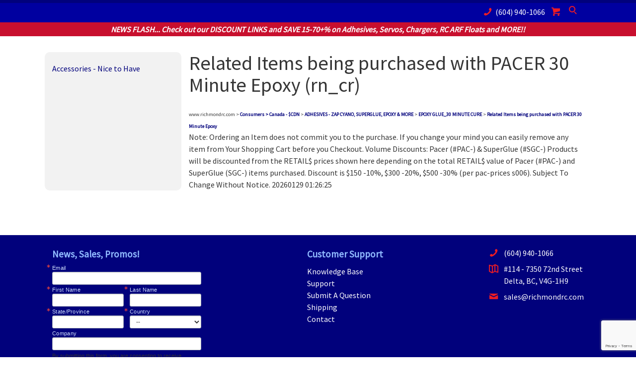

--- FILE ---
content_type: text/html; charset=ISO-8859-1
request_url: https://www.richmondrc.com/shop/richmondrcSS/rn_cr/Related%20Items%20being%20purchased%20with%20PACER%2030%20Minute%20Epoxy%20(rn_cr).html
body_size: 17742
content:

<!DOCTYPE html><html lang="en" class="nojs nores"><head>
<meta name="generator" content="ShopSite Pro 15.0 (data - RichmondRC-Page.sst)">
<meta name="referrer" content="no-referrer-when-downgrade">
<meta name="viewport" content="width=device-width, initial-scale=1.0, user-scalable=0, minimum-scale=1.0, maximum-scale=1.0"><meta http-equiv="content-language" content="en-US"><meta name="web_author" content="District by ShopSite, Inc."><meta name="HandheldFriendly" content="True"><meta name="author" content="SupplyStore"><meta property="og:site_name" content="SupplyStore"><meta property="og:type" content="website"><meta property="og:url" content="https://www.richmondrc.com/shop/richmondrcSS/rn_cr/Related Items being purchased with PACER 30 Minute Epoxy (rn_cr).html"><meta property="og:title" content="Related Items being purchased with PACER 30 Minute Epoxy (rn_cr)"><title>Related Items being purchased with PACER 30 Minute Epoxy (rn_cr)</title>
<link rel="canonical" href="https://www.richmondrc.com/shop/richmondrcSS/rn_cr/Related Items being purchased with PACER 30 Minute Epoxy (rn_cr).html"><link rel="stylesheet" type="text/css" href="https://www.richmondrc.com/shop/media/entypo.css"><link rel="stylesheet" href="https://www.richmondrc.com/shop/publish/cjboot.min.css">
<style type="text/css">#holidaybanner {background: #E5AA00;padding: 2px 20px;text-align: center;font-style: italic;font-weight:bold;}#newsflashbanner {background: #c80f2e; color:white;padding: 2px 20px;text-align: center;font-style: italic;font-weight:bold;}</style>
<script type="text/javascript">function setCookie(t,e,r){var o=new Date;o.setTime(o.getTime()+24*r*60*60*1e3);var n="expires="+o.toUTCString();document.cookie=t+"="+e+";"+n+";path=/"}function getCookie(t){for(var e=t+"=",r=document.cookie.split(";"),o=0;o<r.length;o++){for(var n=r[o];" "==n.charAt(0);)n=n.substring(1);if(0==n.indexOf(e))return n.substring(e.length,n.length)}return""}function lsTest(){try{return localStorage.setItem("test","test"),localStorage.removeItem("test"),!0}catch(t){return!1}}</script>
<script type="text/javascript">if(lsTest() === true) {var cjns=localStorage.getItem('cjns');var cjnw=localStorage.getItem('cjnw');var cjnc=sessionStorage.getItem('cjnc');} else {var cjn=getCookie('cjn').split('|');var cjns=cjn[0];var cjnw=cjn[1];var cjnc=cjn[2];}</script>
<style type="text/css">
div#cj-l div.card-body {
    padding: 6px 0px;
}
</style>
<script type="text/javascript" src="https://ajax.googleapis.com/ajax/libs/jquery/3.7.1/jquery.min.js"></script>
  <script type="text/javascript">
    var ss_jQuery = jQuery.noConflict(true);
  </script>
<script src="http://www.richmondrc.com/shop/shopsite-images/en-US/javascript/jquery/json2.min.js?1416590993"></script>
</head>
<body class="leftnav circle  fillbrowser bordersthin shadinglots navoverlayno desktop"><script async src="https://www.googletagmanager.com/gtag/js?id=G-R64W3SJESQ"></script><script type="text/javascript">window.dataLayer=window.dataLayer||[];function gtag(){dataLayer.push(arguments);}function __utmLinkPost(a){return true;}function __utmLinker(a){return a;}</script><script type="text/javascript">gtag('js',new Date());gtag('config','G-R64W3SJESQ',{'cookieFlags':'secure;samesite:none'});gtag('consent', 'default', {'ad_storage': 'granted','ad_user_data': 'granted','ad_personalization': 'granted','analytics_storage': 'granted','security_storage':'granted','wait_for_update': 500});</script><script type="text/javascript">ss_jQuery(function($){$("form[action*='order.cgi']").each(function () {var f = $(this),n=$("input[name='function']",f).val();if(n=='add'){f.submit(function(){gtag('event','add_to_cart',{'event_category':'ShopSite'});})}});$("a[href*='function=add']").click(function(){gtag('event','add_to_cart',{'event_category':'ShopSite'})});});</script>
<script type="text/javascript">if (document.documentElement.clientWidth == cjnw) {document.getElementsByTagName("body")[0].classList.remove("desktop");document.getElementsByTagName("body")[0].classList.add(cjns);}</script>
<div id="cj-h" class="header4 cont"><div id="cj-hin"><div class="container">
<div id="cj-hh" class="row no-gutters align-items-center">
  <div id="cj-hn" class="col col-4"><button id="cj-navTog">&nbsp;</button>
<div id="cj-nav"><button id="cj-navTogC">&times;</button>
<div class="suckertreemenu"><ul id="ShopSite">
<li class="rrc"><a href="javascript:void(0)">Consumers</a><ul>
	<li><a href="http://www.richmondrc.com/shop/richmondrcSS/rn_cr/RichmondRC%20Canada.html">Canada - $CDN</a></li>
	<li><a href="http://www.richmondrc.com/shop/richmondrcSS/rn_ur/RichmondRC%20USA.html">USA - $USD</a></li>
	<li><a href="http://www.richmondrc.com/shop/richmondrcSS/rn_ur/RichmondRC%20USA.html">International - $USD</a></li>
	</ul></li>
<li class="rrc"><a href="javascript:void(0)">Wholesale</a><ul>
	<li><a href="http://www.richmondrc.com/shop/richmondrcSS/rn_cw/RichmondRC%20Canada%20Wholesale.html">Canada - $CDN</a></li>
	<li><a href="http://www.richmondrc.com/shop/richmondrcSS/rn_uw/RichmondRC%20USA%20Wholesale.html">USA - $USD</a></li>
	<li><a href="http://www.richmondrc.com/shop/richmondrcSS/rn_uw/RichmondRC%20USA%20Wholesale.html">International - $USD</a></li>
	</ul></li>
<li class="rss"><a href="javascript:void(0)">Consumers</a><ul>
	<li><a href="http://www.richmondrc.com/shop/supplystoreSS/ss_cr/SupplyStore%20Canada.html">Canada - $CDN</a></li>
	<li><a href="http://www.richmondrc.com/shop/supplystoreSS/ss_ur/SupplyStore%20USA.html">USA - $USD</a></li>
	<li><a href="http://www.richmondrc.com/shop/supplystoreSS/ss_ur/SupplyStore%20USA.html">International - $USD</a></li>
	</ul></li>
<li class="rss"><a href="javascript:void(0)">Wholesale</a><ul>
	<li><a href="http://www.richmondrc.com/shop/supplystoreSS/ss_cw/SupplyStore%20Canada%20Wholesale.html">Canada $CDN</a></li>
	<li><a href="http://www.richmondrc.com/shop/supplystoreSS/ss_uw/SupplyStore%20USA%20Wholesale.html">USA - $USD</a></li>
	<li><a href="http://www.richmondrc.com/shop/supplystoreSS/ss_uw/SupplyStore%20USA%20Wholesale.html">International - $USD</a></li>
	</ul></li>
<li class="rzg"><a href="javascript:void(0)">Consumers</a><ul>
	<li><a href="http://www.richmondrc.com/shop/zapglueSS/zp_cr/ZapGlue%20Canada.html">Canada - $CDN</a></li>
	<li><a href="http://www.richmondrc.com/shop/zapglueSS/zp_ur/ZapGlue%20USA.html">USA - $USD</a></li>
	<li><a href="http://www.richmondrc.com/shop/zapglueSS/zp_ur/ZapGlue%20USA.html">International - $USD</a></li>
	</ul></li>
<li class="rzg"><a href="javascript:void(0)">Wholesale</a><ul>
	<li><a href="http://www.richmondrc.com/shop/zapglueSS/zp_cw/ZapGlue%20Canada%20Wholesale.html">Canada - $CDN</a></li>
	<li><a href="http://www.richmondrc.com/shop/zapglueSS/zp_uw/ZapGlue%20USA%20Wholesale.html">USA - $USD</a></li>
	<li><a href="http://www.richmondrc.com/shop/zapglueSS/zp_uw/ZapGlue%20USA%20Wholesale.html">International - $USD</a></li>
	</ul></li>
</ul></div>
<div id="cj-navind"><a href="https://www.richmondrc.com/cgi-bin/sb/order.cgi?storeid=*10ca8258ab075e408e60&amp;function=show" title="Checkout" rel="nofollow">Checkout</a>
</div></div>
</div>
  <div class="col col-4 text-center"><div id="cj-hl"><a href="https://www.richmondrc.com" class="rrc"><img src="https://www.richmondrc.com/images/rrc_logo_68w50h300d_withgrad_20070313.png?crc=4245970926" alt="Richmond RC"></a><a href="http://www.richmondrc.com/supplystore/" class="rss"><img src="https://www.richmondrc.com/supplystore/images/logos/supplystore/supplystore_blueingold_tilt_ellipse_20060508_190w300d.gif" alt="SupplyStore Logo"></a><a href="http://www.richmondrc.com/zapglue/" class="rzg"><img src="https://www.richmondrc.com/zapglue/images/logos/zapglue-logo-small.png" alt="ZapGlue Logo"></a></div></div>
  <div class="col col-4 d-flex flex-wrap justify-content-end align-items-center"><div id="cj-hp"><a class="pr-2" href="tel:6049401066" rel="nofollow"><span class="icon-phone"></span>(604) 940-1066</a></div><div id="cj-hc"><div id="cj-minicart"><a id="cj-mini" href="https://www.richmondrc.com/cgi-bin/sb/order.cgi?storeid=*10ca8258ab075e408e60&amp;function=show" rel="nofollow" title="Checkout"><span class="icon-shopping-cart"></span><span id="cj-minitxt"><span></span><span>Checkout</span></span></a><script type="text/javascript">if(lsTest() === true){var cjmc=localStorage.getItem('cjmc');var cjmt=localStorage.getItem('cjmt');var cjmn=localStorage.getItem('cjmn');var cjmq=localStorage.getItem('cjmq');var cjmp=localStorage.getItem('cjmp');var cjmi=localStorage.getItem('cjmi');}else {var cjm=getCookie('cjm');var cjms=cjm.split('|');var cjmc=cjms[0];var cjmt=cjms[1];var cjmn=cjms[2];var cjmq=cjms[3];var cjmp=cjms[4];var cjmi=cjms[5];};var cjmtxt="";if (cjmc){cjmtxt=cjmtxt+"<span id=\"cj-minict\">"+cjmc+"<\/span>"; if (cjmc==1){cjmtxt=cjmtxt+"<span> Item<\/span>"}else{cjmtxt=cjmtxt+"<span> Items<\/span>"}}else{cjmtxt=cjmtxt+"<span><\/span><span>Checkout<\/span>"};document.getElementById("cj-minitxt").innerHTML=cjmtxt</script></div>
</div><div id="cj-hs"><div id="cj-searchcol"><button id="cj-sTog">Search</button>
<div class="align-self-center" id="cj-searchex">
<form action="https://www.richmondrc.com/cgi-bin/sb/productsearch.cgi?storeid=*10ca8258ab075e408e60" method="post"><input type="hidden" name="storeid" value="*10ca8258ab075e408e60">
<div id="search"><div class="input-group"><input type="text" class="form-control" name="search_field" id="search-field" size="20" placeholder="Search"><span class="input-group-btn rounded-right"><input type="submit" value="Go"></span></div></div>
</form></div></div>
</div></div>
</div></div></div>
<div id="newsflashbanner"><div>NEWS FLASH... Check out our DISCOUNT LINKS and SAVE 15-70+% on Adhesives, Servos, Chargers, RC ARF Floats and MORE!!</div></div></div>
<script type="text/javascript">
var siteheader = '';
var siteheader = localStorage.getItem('siteheader');
if (siteheader) {ss_jQuery('body').addClass(siteheader)}else{siteheader='rrc';}
</script>
<style type="text/css">
body:not(.rss) .rss, body:not(.rrc) .rrc, body:not(.rzg) .rzg {display: none !important}
</style>

<style type="text/css">
div#carouselHome img {width:100%;max-width: 100%;margin: 0px auto}
div#carouselHome div.carousel-item > a,div#carouselHome div.carousel-item > span {display: block; width: 100%}
div.slideleft .carousel-caption {text-align: left; top: 20%}
div.slideright .carousel-caption {text-align: left; top: 20%;left:55%}
div.slidecenter .carousel-caption {bottom: auto; top: 30%}
div#carouselHome.dot_top_right .carousel-indicators {justify-content: end;top:20px;bottom:auto}
div#carouselHome.dot_bottom_right .carousel-indicators {justify-content: end}
div#carouselHome.dot_center .carousel-indicators li,div#carouselHome.dot_top_right .carousel-indicators li,div#carouselHome.dot_bottom_right .carousel-indicators li {max-width: 13px;height: 13px;border-radius: 50%}
div#carouselHome .carousel-indicators li{background:#}
div#carouselHome .carousel-indicators li:hover{background:#}
div#carouselHome .carousel-indicators li.active{background:#}
div#carouselHome.line_center {padding-bottom: 10px}
@media screen and (min-width:992px) {
div#carouselHome.text_overlay .carousel-indicators {bottom:0px}
div#carouselHome.text_below .carousel-indicators,div#carouselHome.line_center .carousel-indicators {bottom:auto;margin:0px !important;top:100%}
div#carouselHome.text_below .carousel-indicators li,div#carouselHome.text_overlay .carousel-indicators li{max-width:50%;height:30px;text-align:center;text-indent:0px;line-height: 30px;color:#FFF}
div#carouselHome.text_below {margin-bottom:30px}
div#carouselHome.text_below .carousel-indicators li {margin:0px !important}
}
</style>
<div id="cj-m"><div id="cj-min" class="container">
<div class="row"><div class="col-12 col-md-9 order-1 order-md-2"><h1 class="text-left">Related Items being purchased with PACER 30 Minute Epoxy (rn_cr)</h1>
<div class="text clearfix"><div><font size="1">
                www.richmondrc.com &gt;
                <b><font color="blue"><a href="http://www.richmondrc.com/shop/richmondrcSS/rn_cr/RichmondRC Canada.html" target="_self">Consumers &gt; Canada - $CDN</a></font></b> &gt;
                <b><font color="blue"><a href="http://www.richmondrc.com/shop/richmondrcSS/rn_cr/ADHESIVES - ZAP CYANO, SUPERGLUE, EPOXY & MORE (PAC)(rn_cr).html" target="_self">ADHESIVES - ZAP CYANO, SUPERGLUE, EPOXY & MORE</a></font></b> &gt;
                <b><font color="blue"><a href="http://www.richmondrc.com/shop/richmondrcSS/rn_cr/EPOXY GLUE_30 MINUTE CURE (OC946B)(rn_cr).html" target="_self">EPOXY GLUE_30 MINUTE CURE</a></font></b> &gt;
                <b><font color="blue"><a href="http://www.richmondrc.com/shop/richmondrcSS/rn_cr/Related Items being purchased with PACER 30 Minute Epoxy (rn_cr).html" target="_self">Related Items being purchased with PACER 30 Minute Epoxy</a></font></b></font>
</div></div><div class="text clearfix"><div>Note: Ordering an Item does not commit you to the purchase. If you change your mind you can easily remove any item from Your Shopping Cart before you Checkout. Volume Discounts: Pacer (#PAC-) & SuperGlue (#SGC-) Products will be discounted from the RETAIL$ prices shown here depending on the total RETAIL$ value of Pacer (#PAC-) and SuperGlue (SGC-) items purchased. Discount is $150 -10%,  $300 -20%,  $500 -30%  (per pac-prices s006). Subject To Change Without Notice. 20260129 01:26:25</div></div></div><div id="cj-l" class="col-12 col-sm-12 col-md-3 order-2 order-md-1">  <div class="card-body text-left">
    <a class="card-title" href="https://www.richmondrc.com/shop/richmondrcSS/rn_cr/Accessories - Nice to Have (rn_cr) {00474}.html"><a style="text-decoration: none" href="http://www.richmondrc.com/shop/richmondrcSS/rn_cr/Accessories - Nice to Have (rn_cr) {00474}.html">Accessories - Nice to Have</a></a>  </div></div></div></div></div>
<div id="cj-f" class="py-4">
  <div id="cj-fin"><div class="container d-flex flex-wrap justify-content-between align-items-stretch">
<div id="cj-fn"><span class="footer_pagetitle">News, Sales, Promos!</span><div>
<script> var _ctct_m = "90dc3471e7995ad84f1af1a078739a03"; </script>
<script id="signupScript" src="//static.ctctcdn.com/js/signup-form-widget/current/signup-form-widget.min.js" async defer></script>
<div class="ctct-inline-form" data-form-id="ea425cc0-4e91-4567-81bc-2d2803110029"></div>
</div></div>
<div class="footer_pagelinks">
<span class="footer_pagetitle">Customer Support</span>
<a class="footer_pagelink" href="http://www.kbase.ca" target="_blank">Knowledge Base</a>
<a class="footer_pagelink" href="http://support.kbase.ca">Support</a>
<a class="footer_pagelink" href="http://question.kbase.ca">Submit A Question</a>
<a class="footer_pagelink" href="http://shipping.kbase.ca">Shipping</a>
<a class="footer_pagelink" href="http://contact.kbase.ca">Contact</a>
</div>
    <div id="cj-fc"><span class="footer_pagetitle rrc">Richmond RC</span><span class="footer_pagetitle rss">SupplyStore<small>A Division of Richmond RC Supply Ltd.</small></span><span class="footer_pagetitle rzg">ZapGlue<small>A Division of Richmond RC Supply Ltd.</small></span>
<a class="nohov" href="tel:6049401066" rel="nofollow"><span class="icon-phone"></span>(604) 940-1066</a>
<div id="cj-fa" class="d-flex"><span class="icon-map"></span><div><a class="nohov" href="https://maps.google.com/?q=#114 - 7350 72nd Street, Delta, BC, V4G-1H9" target="_blank" rel="nofollow">#114 - 7350 72nd Street<br>Delta, BC, V4G-1H9</a></div></div>
<script type="text/javascript">var stb_domain = "richmondrc.com";var stb_user = "sales";var stb_recipient = stb_user + "@" + stb_domain;var stb_txt="<span class=\"icon-mail\"><\/span>"+stb_recipient;var stb_url = "mailto:" + stb_recipient;document.write(stb_txt.link(stb_url));</script>
</div>
  </div></div>
  <div id="cj-fp"><div class="container d-flex justify-content-between align-items-center"></div></div>
</div>
<div style="position: absolute; z-index:2000"><div id="cj-miniex"></div></div><link rel="stylesheet" type="text/css" href="//fonts.googleapis.com/css?family=Source+Sans+Pro|Oswald"><script src="//code.jquery.com/jquery-1.10.2.min.js"></script>
<script src="https://www.richmondrc.com/shop/publish/jquery.mobile.swipe.min.js"></script>
<script src="//cdnjs.cloudflare.com/ajax/libs/popper.js/1.11.0/umd/popper.min.js"></script>
<script src="//maxcdn.bootstrapcdn.com/bootstrap/4.0.0-beta/js/bootstrap.min.js"></script>
<script src="https://www.richmondrc.com/shop/publish/cj.js" type="text/javascript"></script>
<script type="text/javascript">$("html").removeClass("nojs")</script>
<script type="text/javascript">var crumblink = [];var crumbtxt = [];crumblink.push($("#cj-hl a:visible").attr("href"));crumbtxt.push("Home");$(".text a").each(function(){crumblink.push($(this).attr("href"));crumbtxt.push($(this).html());});localStorage.setItem("crumblink",crumblink);localStorage.setItem("crumbtxt",crumbtxt);</script>
<script type="text/javascript">
var sitesections = ["rn_cr","rn_cw","rn_ur","rn_uw","ss_cr","ss_cw","ss_ur","ss_uw","zp_cr","zp_cw","zp_ur","zp_uw"];
var filename = "richmondrcSS/rn_cr/Related Items being purchased with PACER 30 Minute Epoxy (rn_cr).html";
for (i = 0; i < sitesections.length; i++) {if (filename.indexOf(sitesections[i])>-1) {$("#search .input-group").append("<input type='hidden' name='search_field' value='"+sitesections[i]+"'>")}}
$("#cj-searchex form").submit(function() {$("#search-field").val("*"+$("#search-field").val()+"*")});
$(".carousel-item").each(function(){$(this).attr("style","height:"+$("#carouselExampleIndicators").height()+"px");});
$(".carousel-item img").each(function(){$(this).attr("style","max-height:"+$("#carouselExampleIndicators").height()+"px");});
</script>
</body>
</html>


--- FILE ---
content_type: text/html; charset=utf-8
request_url: https://www.google.com/recaptcha/api2/anchor?ar=1&k=6LfHrSkUAAAAAPnKk5cT6JuKlKPzbwyTYuO8--Vr&co=aHR0cHM6Ly93d3cucmljaG1vbmRyYy5jb206NDQz&hl=en&v=N67nZn4AqZkNcbeMu4prBgzg&size=invisible&anchor-ms=20000&execute-ms=30000&cb=py8gip8tlpd4
body_size: 49241
content:
<!DOCTYPE HTML><html dir="ltr" lang="en"><head><meta http-equiv="Content-Type" content="text/html; charset=UTF-8">
<meta http-equiv="X-UA-Compatible" content="IE=edge">
<title>reCAPTCHA</title>
<style type="text/css">
/* cyrillic-ext */
@font-face {
  font-family: 'Roboto';
  font-style: normal;
  font-weight: 400;
  font-stretch: 100%;
  src: url(//fonts.gstatic.com/s/roboto/v48/KFO7CnqEu92Fr1ME7kSn66aGLdTylUAMa3GUBHMdazTgWw.woff2) format('woff2');
  unicode-range: U+0460-052F, U+1C80-1C8A, U+20B4, U+2DE0-2DFF, U+A640-A69F, U+FE2E-FE2F;
}
/* cyrillic */
@font-face {
  font-family: 'Roboto';
  font-style: normal;
  font-weight: 400;
  font-stretch: 100%;
  src: url(//fonts.gstatic.com/s/roboto/v48/KFO7CnqEu92Fr1ME7kSn66aGLdTylUAMa3iUBHMdazTgWw.woff2) format('woff2');
  unicode-range: U+0301, U+0400-045F, U+0490-0491, U+04B0-04B1, U+2116;
}
/* greek-ext */
@font-face {
  font-family: 'Roboto';
  font-style: normal;
  font-weight: 400;
  font-stretch: 100%;
  src: url(//fonts.gstatic.com/s/roboto/v48/KFO7CnqEu92Fr1ME7kSn66aGLdTylUAMa3CUBHMdazTgWw.woff2) format('woff2');
  unicode-range: U+1F00-1FFF;
}
/* greek */
@font-face {
  font-family: 'Roboto';
  font-style: normal;
  font-weight: 400;
  font-stretch: 100%;
  src: url(//fonts.gstatic.com/s/roboto/v48/KFO7CnqEu92Fr1ME7kSn66aGLdTylUAMa3-UBHMdazTgWw.woff2) format('woff2');
  unicode-range: U+0370-0377, U+037A-037F, U+0384-038A, U+038C, U+038E-03A1, U+03A3-03FF;
}
/* math */
@font-face {
  font-family: 'Roboto';
  font-style: normal;
  font-weight: 400;
  font-stretch: 100%;
  src: url(//fonts.gstatic.com/s/roboto/v48/KFO7CnqEu92Fr1ME7kSn66aGLdTylUAMawCUBHMdazTgWw.woff2) format('woff2');
  unicode-range: U+0302-0303, U+0305, U+0307-0308, U+0310, U+0312, U+0315, U+031A, U+0326-0327, U+032C, U+032F-0330, U+0332-0333, U+0338, U+033A, U+0346, U+034D, U+0391-03A1, U+03A3-03A9, U+03B1-03C9, U+03D1, U+03D5-03D6, U+03F0-03F1, U+03F4-03F5, U+2016-2017, U+2034-2038, U+203C, U+2040, U+2043, U+2047, U+2050, U+2057, U+205F, U+2070-2071, U+2074-208E, U+2090-209C, U+20D0-20DC, U+20E1, U+20E5-20EF, U+2100-2112, U+2114-2115, U+2117-2121, U+2123-214F, U+2190, U+2192, U+2194-21AE, U+21B0-21E5, U+21F1-21F2, U+21F4-2211, U+2213-2214, U+2216-22FF, U+2308-230B, U+2310, U+2319, U+231C-2321, U+2336-237A, U+237C, U+2395, U+239B-23B7, U+23D0, U+23DC-23E1, U+2474-2475, U+25AF, U+25B3, U+25B7, U+25BD, U+25C1, U+25CA, U+25CC, U+25FB, U+266D-266F, U+27C0-27FF, U+2900-2AFF, U+2B0E-2B11, U+2B30-2B4C, U+2BFE, U+3030, U+FF5B, U+FF5D, U+1D400-1D7FF, U+1EE00-1EEFF;
}
/* symbols */
@font-face {
  font-family: 'Roboto';
  font-style: normal;
  font-weight: 400;
  font-stretch: 100%;
  src: url(//fonts.gstatic.com/s/roboto/v48/KFO7CnqEu92Fr1ME7kSn66aGLdTylUAMaxKUBHMdazTgWw.woff2) format('woff2');
  unicode-range: U+0001-000C, U+000E-001F, U+007F-009F, U+20DD-20E0, U+20E2-20E4, U+2150-218F, U+2190, U+2192, U+2194-2199, U+21AF, U+21E6-21F0, U+21F3, U+2218-2219, U+2299, U+22C4-22C6, U+2300-243F, U+2440-244A, U+2460-24FF, U+25A0-27BF, U+2800-28FF, U+2921-2922, U+2981, U+29BF, U+29EB, U+2B00-2BFF, U+4DC0-4DFF, U+FFF9-FFFB, U+10140-1018E, U+10190-1019C, U+101A0, U+101D0-101FD, U+102E0-102FB, U+10E60-10E7E, U+1D2C0-1D2D3, U+1D2E0-1D37F, U+1F000-1F0FF, U+1F100-1F1AD, U+1F1E6-1F1FF, U+1F30D-1F30F, U+1F315, U+1F31C, U+1F31E, U+1F320-1F32C, U+1F336, U+1F378, U+1F37D, U+1F382, U+1F393-1F39F, U+1F3A7-1F3A8, U+1F3AC-1F3AF, U+1F3C2, U+1F3C4-1F3C6, U+1F3CA-1F3CE, U+1F3D4-1F3E0, U+1F3ED, U+1F3F1-1F3F3, U+1F3F5-1F3F7, U+1F408, U+1F415, U+1F41F, U+1F426, U+1F43F, U+1F441-1F442, U+1F444, U+1F446-1F449, U+1F44C-1F44E, U+1F453, U+1F46A, U+1F47D, U+1F4A3, U+1F4B0, U+1F4B3, U+1F4B9, U+1F4BB, U+1F4BF, U+1F4C8-1F4CB, U+1F4D6, U+1F4DA, U+1F4DF, U+1F4E3-1F4E6, U+1F4EA-1F4ED, U+1F4F7, U+1F4F9-1F4FB, U+1F4FD-1F4FE, U+1F503, U+1F507-1F50B, U+1F50D, U+1F512-1F513, U+1F53E-1F54A, U+1F54F-1F5FA, U+1F610, U+1F650-1F67F, U+1F687, U+1F68D, U+1F691, U+1F694, U+1F698, U+1F6AD, U+1F6B2, U+1F6B9-1F6BA, U+1F6BC, U+1F6C6-1F6CF, U+1F6D3-1F6D7, U+1F6E0-1F6EA, U+1F6F0-1F6F3, U+1F6F7-1F6FC, U+1F700-1F7FF, U+1F800-1F80B, U+1F810-1F847, U+1F850-1F859, U+1F860-1F887, U+1F890-1F8AD, U+1F8B0-1F8BB, U+1F8C0-1F8C1, U+1F900-1F90B, U+1F93B, U+1F946, U+1F984, U+1F996, U+1F9E9, U+1FA00-1FA6F, U+1FA70-1FA7C, U+1FA80-1FA89, U+1FA8F-1FAC6, U+1FACE-1FADC, U+1FADF-1FAE9, U+1FAF0-1FAF8, U+1FB00-1FBFF;
}
/* vietnamese */
@font-face {
  font-family: 'Roboto';
  font-style: normal;
  font-weight: 400;
  font-stretch: 100%;
  src: url(//fonts.gstatic.com/s/roboto/v48/KFO7CnqEu92Fr1ME7kSn66aGLdTylUAMa3OUBHMdazTgWw.woff2) format('woff2');
  unicode-range: U+0102-0103, U+0110-0111, U+0128-0129, U+0168-0169, U+01A0-01A1, U+01AF-01B0, U+0300-0301, U+0303-0304, U+0308-0309, U+0323, U+0329, U+1EA0-1EF9, U+20AB;
}
/* latin-ext */
@font-face {
  font-family: 'Roboto';
  font-style: normal;
  font-weight: 400;
  font-stretch: 100%;
  src: url(//fonts.gstatic.com/s/roboto/v48/KFO7CnqEu92Fr1ME7kSn66aGLdTylUAMa3KUBHMdazTgWw.woff2) format('woff2');
  unicode-range: U+0100-02BA, U+02BD-02C5, U+02C7-02CC, U+02CE-02D7, U+02DD-02FF, U+0304, U+0308, U+0329, U+1D00-1DBF, U+1E00-1E9F, U+1EF2-1EFF, U+2020, U+20A0-20AB, U+20AD-20C0, U+2113, U+2C60-2C7F, U+A720-A7FF;
}
/* latin */
@font-face {
  font-family: 'Roboto';
  font-style: normal;
  font-weight: 400;
  font-stretch: 100%;
  src: url(//fonts.gstatic.com/s/roboto/v48/KFO7CnqEu92Fr1ME7kSn66aGLdTylUAMa3yUBHMdazQ.woff2) format('woff2');
  unicode-range: U+0000-00FF, U+0131, U+0152-0153, U+02BB-02BC, U+02C6, U+02DA, U+02DC, U+0304, U+0308, U+0329, U+2000-206F, U+20AC, U+2122, U+2191, U+2193, U+2212, U+2215, U+FEFF, U+FFFD;
}
/* cyrillic-ext */
@font-face {
  font-family: 'Roboto';
  font-style: normal;
  font-weight: 500;
  font-stretch: 100%;
  src: url(//fonts.gstatic.com/s/roboto/v48/KFO7CnqEu92Fr1ME7kSn66aGLdTylUAMa3GUBHMdazTgWw.woff2) format('woff2');
  unicode-range: U+0460-052F, U+1C80-1C8A, U+20B4, U+2DE0-2DFF, U+A640-A69F, U+FE2E-FE2F;
}
/* cyrillic */
@font-face {
  font-family: 'Roboto';
  font-style: normal;
  font-weight: 500;
  font-stretch: 100%;
  src: url(//fonts.gstatic.com/s/roboto/v48/KFO7CnqEu92Fr1ME7kSn66aGLdTylUAMa3iUBHMdazTgWw.woff2) format('woff2');
  unicode-range: U+0301, U+0400-045F, U+0490-0491, U+04B0-04B1, U+2116;
}
/* greek-ext */
@font-face {
  font-family: 'Roboto';
  font-style: normal;
  font-weight: 500;
  font-stretch: 100%;
  src: url(//fonts.gstatic.com/s/roboto/v48/KFO7CnqEu92Fr1ME7kSn66aGLdTylUAMa3CUBHMdazTgWw.woff2) format('woff2');
  unicode-range: U+1F00-1FFF;
}
/* greek */
@font-face {
  font-family: 'Roboto';
  font-style: normal;
  font-weight: 500;
  font-stretch: 100%;
  src: url(//fonts.gstatic.com/s/roboto/v48/KFO7CnqEu92Fr1ME7kSn66aGLdTylUAMa3-UBHMdazTgWw.woff2) format('woff2');
  unicode-range: U+0370-0377, U+037A-037F, U+0384-038A, U+038C, U+038E-03A1, U+03A3-03FF;
}
/* math */
@font-face {
  font-family: 'Roboto';
  font-style: normal;
  font-weight: 500;
  font-stretch: 100%;
  src: url(//fonts.gstatic.com/s/roboto/v48/KFO7CnqEu92Fr1ME7kSn66aGLdTylUAMawCUBHMdazTgWw.woff2) format('woff2');
  unicode-range: U+0302-0303, U+0305, U+0307-0308, U+0310, U+0312, U+0315, U+031A, U+0326-0327, U+032C, U+032F-0330, U+0332-0333, U+0338, U+033A, U+0346, U+034D, U+0391-03A1, U+03A3-03A9, U+03B1-03C9, U+03D1, U+03D5-03D6, U+03F0-03F1, U+03F4-03F5, U+2016-2017, U+2034-2038, U+203C, U+2040, U+2043, U+2047, U+2050, U+2057, U+205F, U+2070-2071, U+2074-208E, U+2090-209C, U+20D0-20DC, U+20E1, U+20E5-20EF, U+2100-2112, U+2114-2115, U+2117-2121, U+2123-214F, U+2190, U+2192, U+2194-21AE, U+21B0-21E5, U+21F1-21F2, U+21F4-2211, U+2213-2214, U+2216-22FF, U+2308-230B, U+2310, U+2319, U+231C-2321, U+2336-237A, U+237C, U+2395, U+239B-23B7, U+23D0, U+23DC-23E1, U+2474-2475, U+25AF, U+25B3, U+25B7, U+25BD, U+25C1, U+25CA, U+25CC, U+25FB, U+266D-266F, U+27C0-27FF, U+2900-2AFF, U+2B0E-2B11, U+2B30-2B4C, U+2BFE, U+3030, U+FF5B, U+FF5D, U+1D400-1D7FF, U+1EE00-1EEFF;
}
/* symbols */
@font-face {
  font-family: 'Roboto';
  font-style: normal;
  font-weight: 500;
  font-stretch: 100%;
  src: url(//fonts.gstatic.com/s/roboto/v48/KFO7CnqEu92Fr1ME7kSn66aGLdTylUAMaxKUBHMdazTgWw.woff2) format('woff2');
  unicode-range: U+0001-000C, U+000E-001F, U+007F-009F, U+20DD-20E0, U+20E2-20E4, U+2150-218F, U+2190, U+2192, U+2194-2199, U+21AF, U+21E6-21F0, U+21F3, U+2218-2219, U+2299, U+22C4-22C6, U+2300-243F, U+2440-244A, U+2460-24FF, U+25A0-27BF, U+2800-28FF, U+2921-2922, U+2981, U+29BF, U+29EB, U+2B00-2BFF, U+4DC0-4DFF, U+FFF9-FFFB, U+10140-1018E, U+10190-1019C, U+101A0, U+101D0-101FD, U+102E0-102FB, U+10E60-10E7E, U+1D2C0-1D2D3, U+1D2E0-1D37F, U+1F000-1F0FF, U+1F100-1F1AD, U+1F1E6-1F1FF, U+1F30D-1F30F, U+1F315, U+1F31C, U+1F31E, U+1F320-1F32C, U+1F336, U+1F378, U+1F37D, U+1F382, U+1F393-1F39F, U+1F3A7-1F3A8, U+1F3AC-1F3AF, U+1F3C2, U+1F3C4-1F3C6, U+1F3CA-1F3CE, U+1F3D4-1F3E0, U+1F3ED, U+1F3F1-1F3F3, U+1F3F5-1F3F7, U+1F408, U+1F415, U+1F41F, U+1F426, U+1F43F, U+1F441-1F442, U+1F444, U+1F446-1F449, U+1F44C-1F44E, U+1F453, U+1F46A, U+1F47D, U+1F4A3, U+1F4B0, U+1F4B3, U+1F4B9, U+1F4BB, U+1F4BF, U+1F4C8-1F4CB, U+1F4D6, U+1F4DA, U+1F4DF, U+1F4E3-1F4E6, U+1F4EA-1F4ED, U+1F4F7, U+1F4F9-1F4FB, U+1F4FD-1F4FE, U+1F503, U+1F507-1F50B, U+1F50D, U+1F512-1F513, U+1F53E-1F54A, U+1F54F-1F5FA, U+1F610, U+1F650-1F67F, U+1F687, U+1F68D, U+1F691, U+1F694, U+1F698, U+1F6AD, U+1F6B2, U+1F6B9-1F6BA, U+1F6BC, U+1F6C6-1F6CF, U+1F6D3-1F6D7, U+1F6E0-1F6EA, U+1F6F0-1F6F3, U+1F6F7-1F6FC, U+1F700-1F7FF, U+1F800-1F80B, U+1F810-1F847, U+1F850-1F859, U+1F860-1F887, U+1F890-1F8AD, U+1F8B0-1F8BB, U+1F8C0-1F8C1, U+1F900-1F90B, U+1F93B, U+1F946, U+1F984, U+1F996, U+1F9E9, U+1FA00-1FA6F, U+1FA70-1FA7C, U+1FA80-1FA89, U+1FA8F-1FAC6, U+1FACE-1FADC, U+1FADF-1FAE9, U+1FAF0-1FAF8, U+1FB00-1FBFF;
}
/* vietnamese */
@font-face {
  font-family: 'Roboto';
  font-style: normal;
  font-weight: 500;
  font-stretch: 100%;
  src: url(//fonts.gstatic.com/s/roboto/v48/KFO7CnqEu92Fr1ME7kSn66aGLdTylUAMa3OUBHMdazTgWw.woff2) format('woff2');
  unicode-range: U+0102-0103, U+0110-0111, U+0128-0129, U+0168-0169, U+01A0-01A1, U+01AF-01B0, U+0300-0301, U+0303-0304, U+0308-0309, U+0323, U+0329, U+1EA0-1EF9, U+20AB;
}
/* latin-ext */
@font-face {
  font-family: 'Roboto';
  font-style: normal;
  font-weight: 500;
  font-stretch: 100%;
  src: url(//fonts.gstatic.com/s/roboto/v48/KFO7CnqEu92Fr1ME7kSn66aGLdTylUAMa3KUBHMdazTgWw.woff2) format('woff2');
  unicode-range: U+0100-02BA, U+02BD-02C5, U+02C7-02CC, U+02CE-02D7, U+02DD-02FF, U+0304, U+0308, U+0329, U+1D00-1DBF, U+1E00-1E9F, U+1EF2-1EFF, U+2020, U+20A0-20AB, U+20AD-20C0, U+2113, U+2C60-2C7F, U+A720-A7FF;
}
/* latin */
@font-face {
  font-family: 'Roboto';
  font-style: normal;
  font-weight: 500;
  font-stretch: 100%;
  src: url(//fonts.gstatic.com/s/roboto/v48/KFO7CnqEu92Fr1ME7kSn66aGLdTylUAMa3yUBHMdazQ.woff2) format('woff2');
  unicode-range: U+0000-00FF, U+0131, U+0152-0153, U+02BB-02BC, U+02C6, U+02DA, U+02DC, U+0304, U+0308, U+0329, U+2000-206F, U+20AC, U+2122, U+2191, U+2193, U+2212, U+2215, U+FEFF, U+FFFD;
}
/* cyrillic-ext */
@font-face {
  font-family: 'Roboto';
  font-style: normal;
  font-weight: 900;
  font-stretch: 100%;
  src: url(//fonts.gstatic.com/s/roboto/v48/KFO7CnqEu92Fr1ME7kSn66aGLdTylUAMa3GUBHMdazTgWw.woff2) format('woff2');
  unicode-range: U+0460-052F, U+1C80-1C8A, U+20B4, U+2DE0-2DFF, U+A640-A69F, U+FE2E-FE2F;
}
/* cyrillic */
@font-face {
  font-family: 'Roboto';
  font-style: normal;
  font-weight: 900;
  font-stretch: 100%;
  src: url(//fonts.gstatic.com/s/roboto/v48/KFO7CnqEu92Fr1ME7kSn66aGLdTylUAMa3iUBHMdazTgWw.woff2) format('woff2');
  unicode-range: U+0301, U+0400-045F, U+0490-0491, U+04B0-04B1, U+2116;
}
/* greek-ext */
@font-face {
  font-family: 'Roboto';
  font-style: normal;
  font-weight: 900;
  font-stretch: 100%;
  src: url(//fonts.gstatic.com/s/roboto/v48/KFO7CnqEu92Fr1ME7kSn66aGLdTylUAMa3CUBHMdazTgWw.woff2) format('woff2');
  unicode-range: U+1F00-1FFF;
}
/* greek */
@font-face {
  font-family: 'Roboto';
  font-style: normal;
  font-weight: 900;
  font-stretch: 100%;
  src: url(//fonts.gstatic.com/s/roboto/v48/KFO7CnqEu92Fr1ME7kSn66aGLdTylUAMa3-UBHMdazTgWw.woff2) format('woff2');
  unicode-range: U+0370-0377, U+037A-037F, U+0384-038A, U+038C, U+038E-03A1, U+03A3-03FF;
}
/* math */
@font-face {
  font-family: 'Roboto';
  font-style: normal;
  font-weight: 900;
  font-stretch: 100%;
  src: url(//fonts.gstatic.com/s/roboto/v48/KFO7CnqEu92Fr1ME7kSn66aGLdTylUAMawCUBHMdazTgWw.woff2) format('woff2');
  unicode-range: U+0302-0303, U+0305, U+0307-0308, U+0310, U+0312, U+0315, U+031A, U+0326-0327, U+032C, U+032F-0330, U+0332-0333, U+0338, U+033A, U+0346, U+034D, U+0391-03A1, U+03A3-03A9, U+03B1-03C9, U+03D1, U+03D5-03D6, U+03F0-03F1, U+03F4-03F5, U+2016-2017, U+2034-2038, U+203C, U+2040, U+2043, U+2047, U+2050, U+2057, U+205F, U+2070-2071, U+2074-208E, U+2090-209C, U+20D0-20DC, U+20E1, U+20E5-20EF, U+2100-2112, U+2114-2115, U+2117-2121, U+2123-214F, U+2190, U+2192, U+2194-21AE, U+21B0-21E5, U+21F1-21F2, U+21F4-2211, U+2213-2214, U+2216-22FF, U+2308-230B, U+2310, U+2319, U+231C-2321, U+2336-237A, U+237C, U+2395, U+239B-23B7, U+23D0, U+23DC-23E1, U+2474-2475, U+25AF, U+25B3, U+25B7, U+25BD, U+25C1, U+25CA, U+25CC, U+25FB, U+266D-266F, U+27C0-27FF, U+2900-2AFF, U+2B0E-2B11, U+2B30-2B4C, U+2BFE, U+3030, U+FF5B, U+FF5D, U+1D400-1D7FF, U+1EE00-1EEFF;
}
/* symbols */
@font-face {
  font-family: 'Roboto';
  font-style: normal;
  font-weight: 900;
  font-stretch: 100%;
  src: url(//fonts.gstatic.com/s/roboto/v48/KFO7CnqEu92Fr1ME7kSn66aGLdTylUAMaxKUBHMdazTgWw.woff2) format('woff2');
  unicode-range: U+0001-000C, U+000E-001F, U+007F-009F, U+20DD-20E0, U+20E2-20E4, U+2150-218F, U+2190, U+2192, U+2194-2199, U+21AF, U+21E6-21F0, U+21F3, U+2218-2219, U+2299, U+22C4-22C6, U+2300-243F, U+2440-244A, U+2460-24FF, U+25A0-27BF, U+2800-28FF, U+2921-2922, U+2981, U+29BF, U+29EB, U+2B00-2BFF, U+4DC0-4DFF, U+FFF9-FFFB, U+10140-1018E, U+10190-1019C, U+101A0, U+101D0-101FD, U+102E0-102FB, U+10E60-10E7E, U+1D2C0-1D2D3, U+1D2E0-1D37F, U+1F000-1F0FF, U+1F100-1F1AD, U+1F1E6-1F1FF, U+1F30D-1F30F, U+1F315, U+1F31C, U+1F31E, U+1F320-1F32C, U+1F336, U+1F378, U+1F37D, U+1F382, U+1F393-1F39F, U+1F3A7-1F3A8, U+1F3AC-1F3AF, U+1F3C2, U+1F3C4-1F3C6, U+1F3CA-1F3CE, U+1F3D4-1F3E0, U+1F3ED, U+1F3F1-1F3F3, U+1F3F5-1F3F7, U+1F408, U+1F415, U+1F41F, U+1F426, U+1F43F, U+1F441-1F442, U+1F444, U+1F446-1F449, U+1F44C-1F44E, U+1F453, U+1F46A, U+1F47D, U+1F4A3, U+1F4B0, U+1F4B3, U+1F4B9, U+1F4BB, U+1F4BF, U+1F4C8-1F4CB, U+1F4D6, U+1F4DA, U+1F4DF, U+1F4E3-1F4E6, U+1F4EA-1F4ED, U+1F4F7, U+1F4F9-1F4FB, U+1F4FD-1F4FE, U+1F503, U+1F507-1F50B, U+1F50D, U+1F512-1F513, U+1F53E-1F54A, U+1F54F-1F5FA, U+1F610, U+1F650-1F67F, U+1F687, U+1F68D, U+1F691, U+1F694, U+1F698, U+1F6AD, U+1F6B2, U+1F6B9-1F6BA, U+1F6BC, U+1F6C6-1F6CF, U+1F6D3-1F6D7, U+1F6E0-1F6EA, U+1F6F0-1F6F3, U+1F6F7-1F6FC, U+1F700-1F7FF, U+1F800-1F80B, U+1F810-1F847, U+1F850-1F859, U+1F860-1F887, U+1F890-1F8AD, U+1F8B0-1F8BB, U+1F8C0-1F8C1, U+1F900-1F90B, U+1F93B, U+1F946, U+1F984, U+1F996, U+1F9E9, U+1FA00-1FA6F, U+1FA70-1FA7C, U+1FA80-1FA89, U+1FA8F-1FAC6, U+1FACE-1FADC, U+1FADF-1FAE9, U+1FAF0-1FAF8, U+1FB00-1FBFF;
}
/* vietnamese */
@font-face {
  font-family: 'Roboto';
  font-style: normal;
  font-weight: 900;
  font-stretch: 100%;
  src: url(//fonts.gstatic.com/s/roboto/v48/KFO7CnqEu92Fr1ME7kSn66aGLdTylUAMa3OUBHMdazTgWw.woff2) format('woff2');
  unicode-range: U+0102-0103, U+0110-0111, U+0128-0129, U+0168-0169, U+01A0-01A1, U+01AF-01B0, U+0300-0301, U+0303-0304, U+0308-0309, U+0323, U+0329, U+1EA0-1EF9, U+20AB;
}
/* latin-ext */
@font-face {
  font-family: 'Roboto';
  font-style: normal;
  font-weight: 900;
  font-stretch: 100%;
  src: url(//fonts.gstatic.com/s/roboto/v48/KFO7CnqEu92Fr1ME7kSn66aGLdTylUAMa3KUBHMdazTgWw.woff2) format('woff2');
  unicode-range: U+0100-02BA, U+02BD-02C5, U+02C7-02CC, U+02CE-02D7, U+02DD-02FF, U+0304, U+0308, U+0329, U+1D00-1DBF, U+1E00-1E9F, U+1EF2-1EFF, U+2020, U+20A0-20AB, U+20AD-20C0, U+2113, U+2C60-2C7F, U+A720-A7FF;
}
/* latin */
@font-face {
  font-family: 'Roboto';
  font-style: normal;
  font-weight: 900;
  font-stretch: 100%;
  src: url(//fonts.gstatic.com/s/roboto/v48/KFO7CnqEu92Fr1ME7kSn66aGLdTylUAMa3yUBHMdazQ.woff2) format('woff2');
  unicode-range: U+0000-00FF, U+0131, U+0152-0153, U+02BB-02BC, U+02C6, U+02DA, U+02DC, U+0304, U+0308, U+0329, U+2000-206F, U+20AC, U+2122, U+2191, U+2193, U+2212, U+2215, U+FEFF, U+FFFD;
}

</style>
<link rel="stylesheet" type="text/css" href="https://www.gstatic.com/recaptcha/releases/N67nZn4AqZkNcbeMu4prBgzg/styles__ltr.css">
<script nonce="jTO0V0EAqvkjyZhU58n6_w" type="text/javascript">window['__recaptcha_api'] = 'https://www.google.com/recaptcha/api2/';</script>
<script type="text/javascript" src="https://www.gstatic.com/recaptcha/releases/N67nZn4AqZkNcbeMu4prBgzg/recaptcha__en.js" nonce="jTO0V0EAqvkjyZhU58n6_w">
      
    </script></head>
<body><div id="rc-anchor-alert" class="rc-anchor-alert"></div>
<input type="hidden" id="recaptcha-token" value="[base64]">
<script type="text/javascript" nonce="jTO0V0EAqvkjyZhU58n6_w">
      recaptcha.anchor.Main.init("[\x22ainput\x22,[\x22bgdata\x22,\x22\x22,\[base64]/[base64]/[base64]/[base64]/[base64]/[base64]/KGcoTywyNTMsTy5PKSxVRyhPLEMpKTpnKE8sMjUzLEMpLE8pKSxsKSksTykpfSxieT1mdW5jdGlvbihDLE8sdSxsKXtmb3IobD0odT1SKEMpLDApO08+MDtPLS0pbD1sPDw4fFooQyk7ZyhDLHUsbCl9LFVHPWZ1bmN0aW9uKEMsTyl7Qy5pLmxlbmd0aD4xMDQ/[base64]/[base64]/[base64]/[base64]/[base64]/[base64]/[base64]\\u003d\x22,\[base64]\x22,\[base64]/CkVgpDMOqUErDslLCnsKwwo3ClsKRXXYzwpLDm8K8wowYw5otw7nDiizCpsKsw4Fdw5Vtw5VQwoZ+NcK1CUTDmsO8wrLDtsOiEMKdw7DDnlUSfMOac2/Dr3VMR8KJG8ONw6ZUU1hLwocJwr7Cj8OqTFXDrMKSDcOsHMOIw7nCkzJ/Y8K1wqpiHEnCtDfCgiDDrcKVwqBEGm7Cn8KgwqzDviBPYsOSw4/DgMKFSGDDm8ORwr4ZCnF1w4I8w7HDicOwI8OWw5zCusKpw4MWw5BFwqUAw4fDrcK3RcOpbETCm8KRflQtE0rCoChQbTnCpMKqSMOpwqwww7trw5xMw53CtcKdwoRew6/[base64]/DqMO+YsOuwoQ9FsKnPWDCjsO6w4PChVfCgShVw5vCo8OOw78rS01mFsKQPRnCqyXChFU8wrnDk8Onw5zDrRjDtx1lOBV0VsKRwrsFNMOfw614wqZNOcK5wrvDlsO/w7Elw5HCkTx1FhvClMOcw5xRWcKhw6TDlMKGw5jChho9wpx4ShM1XHo/w5BqwplYw6sBE8KDKsOLw53Di0dBDcOnw6TDrcOSEGR9wpjCkUHDqmbDnTzCu8K9UzJNA8OARMOVw45rw63Ch3vCi8OFwq/CmcKVw4w4S1xyIMOicBvCv8OdNCg9w7MwwpTDqMKdw6zCocOxwoLCkQ9Xw5fCocKzw49UwpTDuQZLwqPDvcKxw6B6wq08N8KIJcOKw6fDoFF5Xh1BwrzDt8KXwrrCinTDlFnDoxrCrUvCig3DmUhYwo47bgnCncKuw7rCpsKLwrdHNxLCvcKUw6HDixYBCsK/[base64]/[base64]/DuMO6AUoZFcK3wpPDvWpUwqfCsVzCi8OUFMOHMi/[base64]/DhMK/RsOiw68XOMOIw7HCp24OwpXCg8OeUMKMwrvCly/Dsn53wq4Dw5wXwoBJwpw2w4RaTcKfY8KFw5bDgcOpDMK6EQfDqjFpUsOVwqfDmMOvw55Hb8O4M8OpwoTDjMOBeUFLwpLCuHPDpsOzCcOEwq/CoS3Cnz9RZ8OLLg56FcO/w5Vsw5EbworCnsOIPgRow4DCvgXDnsKfYT9Rw5vCvhDCnMO1woTDmWTChQYBBGfDlAoZKMKJwo3Cpj/[base64]/w4/[base64]/w4bDhUXComAgw4sWw684dMK0woDDoSsLwqTDpznChMObccKzw7wPMMOqXAJCV8KTw55uw6/DjDTDmMOBw77DnMKYwrUVw7HCn0vDgMKxNsKswpXCnsOWwpnDslDCokZHaE/Cty0Vw6gYwqPCmRjDuMKEw7zDrxUBEcKBw7TDh8KIL8Ohw6M7w57DsMOBw5bDq8OfwrXDlsOnNhcLGjsdw59iMsOoCMKpWCxyRiJOw77DscOWw71bwpXDsS0nw4sWwovCkgbCpCw/wq/[base64]/[base64]/DcKLwq9udcKJZBUDw6LDoUoow49nw5XDrTDDtMOpdsOSIBnDpMOfw5vDkgFDwrU7BBEpw5FcdsK6JsOmw7JKOB5SwqhqGwbCh2NsPsOZfBwWXsK4w5DChl9FfsKJDMKDQMOKdDrDp0/DssOywrnCrcKvwoTDlsOmUMKhwqQMQMK6w5A4wrfCkHsewolow6vDlC3DtAAKF8OQKMOZUildw5MHZ8KlDcOZc0BTKm/DhSHClEvCuz/DvcO7TMOwwq3CuQZkwp5+WsKqEFTCusOew4QDOEVFwqERw7gYM8O/wpMFcVzDrR9lwrFRwrRiUkA2w6DDqMOtWHPCvjTCnMKIX8KVG8KNIipKc8K5w6rCn8KxwrNCS8Kaw6tpIDE5dAnCiMKTwpJ7w7IXMsK7wrcdN28HLw/CuEp3wpbCssOCwoDChWF3w4YSVg3Cr8K5LXROwpXCicOdTAhKbXrDl8OZwoMzw4HDr8OjViowwrB/[base64]/DhUfDhkFhwrzCvcKpw5UCLMKFwpQPJ8KwwoU6HMK9wofCusKqdMOaG8KLw4nCjV3DnMKdw7p2bMORKcKBe8Otw6/Cv8O5ScOrdwDCumcRwroFwqHDv8KkO8K7PMOzPsKJCEs2BlDDqBDDmMKdJTNow5EDw6HDlUNFPSHCijtTJcOncMOQworDhsOhw4zDslfCjHTDj1opw6zCgBLCg8OTwqjDtwPDl8Kbwpdbw7drwr0Tw6sxMXvCkR/Dk1UWw7PCqSJUJsO4wps9w41UEMK4w7PCosOLIcKswr7DjhLClR/CpSbDgMOjEjojwqFUR3IYwofDv3ovKQTCmcOYKMKKOG/[base64]/[base64]/Ck8KxfsOFQjgzSsKYwr8AG8OlwrEJX8OpwrlRScODGsOtw4ssP8K2WsOhwqXCqC1qw5Y5DH7DpVfDiMKmwp/DujUNGgrCosOowpgaw5rCjMOEw7fDuVnCrRQuREAsGsOjwr90e8OJw5rChsKZO8KmEsK8wo4SwozDlHDCh8KCWloXDivDosKNDMKbwojDvcKoN1HDsz/Col9Kw6jDksOBw60vwqXCtVDDsH3DuCFJSD4yE8KKXMOxacOrwqsawolaDVXDqTQvwrZ+GAfDlsOswpt+QMKCwqU+U2VmwpJPw5geQ8OKThHDikEqdcOFKhEZUsKMwp0+w7zDiMO8ey/DkQLDsB7CncOYIUHCrsO0w7nDsl3CgMOuwpLDmyNSwobCrMO+O11Awo08w4MjMw7DsnB+E8O0wr5qw4HDszlrw5xFWMOBSMKIwo7CjsKfwpvChFE/w6h/wrjClsOTwpTConHDlsObGMK2woDCjB1VOWMWDE3Co8Kvwp9Nw6ZxwrVhC8KNPsKjwpPDpw/CjFgBw7R2Bm/[base64]/CocOHVMOUw7/CgsK9w5jDjl1KwpB0esOrwpIlwoltw77Cr8O5CHDDkmfCo3ILwpEvMsKSwpPDrsKiJsOHw5jCkMKZw4ARECrDrcKRwpTCtsOzblrDpwFewonDuwghw5XCk1LCtnJxRXd1c8O7OGVEW2nDon/CqMOVwq3CiMOACE/CkX/CpRInWgfCjMOLw4dIw59GwpBPwoVcVTPCh1bDkcOiWcO/d8K/[base64]/DncKiA0o/Lj1zwpYuOcOnwqzCt8OKwrx/[base64]/DnsOmZlRKJ0MzdMOmGnctw7x/KcOWw5PDjXRGNijCkTTCpjImccKvwoF0XEQxTQ/ChcKPw547BsKCe8OyTwpqw6sLwpbChTzDvcKpw7/DnMOEw4LDqz43wozCm3VrwrvDl8KhZ8KKw7DCp8OBZUTDp8OebMKNDcOew7cgOcKxY0DDo8OcAGbDgMOww7DDh8OYMcKDw6DDrkPClsOnTsKhwrFyA37Dg8KRCcK+wpt3wqY6w60NL8OoSX9UwoVXw5YHDMOiw57DpEA/UcOrbgNBwr3Dj8OKwoIew78xw7kwwrDDmMK+bMO/CMKmw7Zewp/CoEDCl8O0Fm1TT8OmFMKjW0JpUH/CrMODRMKEw450N8KCwoNZwoZOwoBkYMKHwobCoMOxwo4rFMKIM8OQZTzDu8KPwrXDkcKbwrnDs1JAHcKcwrLCkFlnw4jDvcOhKMOjw4DCtMO/U2xnw5jCjxshwqjCksO0VHwSTcOTeSfDtcO0wo/[base64]/ChR3DtMK2PcKASVrCq8KeXS8JdsOLKFDCgMKWbcOAwrAePHlGw6LCssOyw6bCpFgDwr7CtcOIPsK/HcK+fWPDuG81BirDmG3CrT7DhSE6wpJyGMOvw6wHP8O0dsOrNMKlwr4XLRnDksOCw5VFOsOcw5x/wpPCoRAuw7LDiwxtIFNYDQLCoMKpw6B9wrvDi8Ouw719w4zDv3Qpwp0gHcKie8O4dMOfwovCjsKJVwPCrUpKwpoXwps+wqAyw79rK8O5w5/CtzoPLMK3HF/DsMKNCnLDtktFek/Dqw/DgEbDrMOCwrRRwrMSEi3Dsx04wqHCmMKEw496YsK+PDbCpSTDjcOZw5IWKMOOw6dTBsOgwrXCnMK1w6PDvMKrwoxSw4p3ZMOfwpUtwpjCoD1KOcOww7XCmQ52wrbDlsKAQBpCw416wr/CncK/wpUUfMOzwrUawr3DtMORF8KGHsO/w40VAzXCuMOsw68/fh3DnWrDsj4Aw7fChHAewrfCk8OVGcKPIwc/wqHCvMKmehnDssKAe2XDlxfDgzzDrhM2d8O5IMK1bsOzw7Jjw7MxwrzDvMKUwq/[base64]/DucKYZsKbeGU3FB8nw5jDn8KKw7YhwrQ5w7AOw48xf1oER1kJwrjDuGNee8K2wpPCosKAJhXDk8K3ClF1wpwaNMOtwpnDp8OGw45vBVs9woZZUcKXI2jDisKHwoB2w6DCjcOFLcKCPsOZbcOcPMK9w5nDh8ObwrvCnw/CnsO3EsOSw6cRWC7Drg7Cl8OPw5PCosKbw4TCrkfCmcO8woN1V8KbT8KwSXQ3w5FEw5Y5cXoVJsOGXCXDl3fCrMORYlPCiD3Du2gHV8OSw7bCgcOhw6Jmw44yw5JbccOgSsKYY8Kfwq4rYsKuwpsfKTTCosKAb8KbwofCtsOuEcKWCQ3CrVxKw6s/RxjDmTQtOMOfwqnDpW3CjzlkJMKqaEzCg3fCkMKxeMKjwqDDlHx2Q8OlI8KPwpoiwqHDvU7DixMTw4fDm8KqDcOWMsKwwot/w6JwXMOgNRAmw6kVBjDDvMKUw44LB8Kow4DChnNJLcO3wrvDvcOEw7jCmH8dUMKxCsKIwrY6Gk8Iw4YrwrvDksKNwo4zfRjCqQLDocK9w4tEwpRdwpbCrCBQIMOzezBAw4vDkEzCucOxw64SwoXCpsO3O2xfeMOiwpDDu8K0JsKGw5RNw70Dw59uDMOzw5LCqMORw6/CpMOGwroiA8KyAlzCvXdawpkjwrl6XsOQdyBRBxnCkcK2SAJ3RGB/w7Iuwq/[base64]/CpcK9w6JTccORwrPDrBcuw6fCl8OYZDDCgis0EgzDi0fDkcOgwqxuIxLCkG3DqsOpwoUAw4TDtFTDji4tw4TCp2TCtcOpABgMLm/DmRfCicO9wqXCg8KvcmvCp3PCmcO+YcOawprChDRwwpIgHsKoMjlUXMK9w7M8wr/CkkNARcOWIjZMw5TDksKbwoXDqsKzw4PCoMKgw4MZHMKmwq50wrzCrcKrA0ATw7vDocKdwqvCvcKFRcKQw7I3KFNuw40bwr5JM2Jlw4B+AcKKwocfJh7Dgy90TGTCr8K0w5PDpsOKw6RPPW/ClhfCkBvDv8OEMnTCjl3CoMO/w6sZwprDvMK6BcK8w7RjQAAhwo/CjMKedhh2J8OnQsO9YWLCscOHwpNGK8OnPhpRw7XCrMOQVcOdw4DCt0bCowECQigNUnvDuMKjw5TCnW8eXsOhP8KUw4DDhsOMacOUw6wlBsOlw6c1wqVlwpHCoMOjKMKwwo/[base64]/[base64]/DpAPCmmXDn8OCTi4fw5vCi8Odw4/Dp8OKwpXCrsOnIwjCosKRw7HDrnhPwpXDlWXDncOOX8KAw7jCosKQdz3Dn0XCv8KbVcKmw7/CrkZ4wqHCn8OCw5soXMKvGmnCjMKWV0Jrw6zCnDVGZ8Ouw4J6O8KWwqVdwqkrwpUawrQmKcKEwr7DnsK5wozDsMKdMGvDrG7DvU/CvyUSw7PCoSp5RcOOw4Q5ZcOgRHwUKC0RL8O0wqjCmcK+w5DCssOzX8OhST45dcOfTk0/wq3DnsOMw6/CmMOVw6Inw4scIMKEwqDCjSXDkEdTwqJUwoMSwr7CsQFdF1pyw5tow57CgMKyUGUFXsODw4UeOmBCwq56woYvB1Ejwo/CiFTDjlQpYcKwRy/CpMOlGFhHCmTDhMKJwpXCkypXYMOew6nDtDdMVgrDlirDjiwjwrNVccOCw7HCnMOPAT4yw5PCoQzCnwcrwrcww4/ClkceeQIxwrzChcKUdMKjDDXCq3fDlMKAwr7DumRZZ8K6aTbDojXCucO/woBBXnXCncKicl4gIhHDhcOuwqJww5DDqsOBw6nCv8OTwqbCpzPCt2wfJSRgw57CpMOPCxzDp8OEwrN8woXDrsOzworDiMOOw57CpMK5wo3Cu8OSEMOSW8OowovCmUUnw7jDhy0YQMO/MBAmEcOyw6N4wrROwpTDp8KNbRldwpd9NcOOwr5BwqfCn2HCpyHCs3EPw5rCo28twpoNE0LDrkrDlcO1YsOOfxt0ScOPZcOzK3DDqQzClMK0eRTDq8OPwo3CixgkYMOIUMOrw5QNeMO5w7DCrhguw4HChMKdJTPDrE3CgMKrw4XDtAzDqxZ/ecK7HhjDoUbDrMOKw7cMQ8KsTRdlX8KfwrXDhA7Dl8KlW8ORw4fDgMOcwo54ZGzCpWDCoXkGw6dbwqvDl8KNw6LCo8KSw7PDpgIuf8KUYBsuWGzDn1Yew4DDtXnCpmHChcOewo4xw58WEMOFX8KbWcO/wqpBT03DssKqw4V9fsOSYUTCjMKKwqzDnMOodxbDpQouNMO4w77DnXPDvGrCrirDscKhJcODwoh+CMOwKz48K8KUw4XCqMKHw4NYUnzDlMOMwqnCs3/DqjjDjkRkGMO+VsOBwp3CicOTw5rDlALDs8KTacKPImLCpsKxwqVXEGLDuxLDisOMYi1cw55Ow4F5w6hAw6LClcKke8Olw4fDoMO9WTw8wq9gw51HdsOwWHd7w41gwr3CtcOFZQZFNsOGwr3CtMOBwq3CgBACMMOqEMOFfSknEkfCt00gw5/DgMOdwp7Dk8K3w6LDmsKcwrsYwozDgjgtwq8MDARvacKZw5DDlgzDnx3CpStXw4bCtMO9NxvCrhhtWm3ClnLDpFZfw5ozwp3DucKGwp7Dg1vDoMKRw7nCicOzw5dVJMO0GcOePnl+OFAva8Kdw7NVwrB/wrgMw4Z1w41Jw68nw5HCi8OcDQVVwoJxQRnDq8KRQ8KCw6jCqcOmPsOrN3nDgjvCv8KlRh/DgcKDwrjCucOdRMOeccOxYsKZTwLDjMKSUBk6wq1FEMO3w6sbw5nDgMKKNEhtwp05XMKLS8K+ORTDpELDhMO+DsO2UcOZVMKtUF1rw6g0wqsXw6NWWsOiwqrCvGXDkMKOw5bCu8KAw5jCrcKuw5PDp8OWw53Djjx/cEoVdcO7wqpJQG7CjmPDqCjCk8OCF8K+w4R7IsKSDcKBDsOKTXg5L8OgJGlaCUrClQnDsh97DcOkwrfDr8Krw6JJGijDtV4cwoDDoArClXh1wr3DlMKqFjjCh2/[base64]/RmsiBMO7w4NoSBbDmsK5dMK6JcKRw6gFw4vDmS7CmGnCkDnDuMKpA8KFIHBeCClPRsKaCsOYMMO8fUQ9w5bCjlPCt8OUQMKhwo/Cu8OLwpZtS8K+wq3CoyPDusKtwpDDrBJfw4xNwqrCo8Kxw6rCt2TDmwIgwrbCrcKbw4UnwpvDsygpwrDCk3lcOcOyKsOuw4luw5Jew5HCs8OPDQlAwq1Xw5jCi1vDsxHDgHTDm28Ow4ZjbcKcAVfDgRQUdH0PX8OQwpzChSBSw4HDuMO9w6/DilVBPFoxw7vDp0fDgH46BR9kGcKywq4hWcKuw4nDoQM1FsOPwpTCrMK+MMOwIcORwqBqU8OoJThpUsOww5HCmcKPwqNPwoAMaVzCkArDmMOfw4PDg8O+fB9ac04YEw/DoXLCixbDik4Hwq/ColTDpSPChsKSwoA5woQhbGp5PsKNw4DDpwwfw5DCpR1Awr7CuVQvw6Mkw6dHw6k8wrTCncOBAMK1w45/[base64]/CvcO4w50dw7zCs8KfHwXDvCDDrk7DgsOdRsOYwoxFw5JDwrJdw7MAwoE3w6vDoMKwUcO1wonDj8Kqf8OsFMKrGsKwMMOTw63ConMSw6AQwp0Nwo/DilnDskPChFTDo2jDm1/CmxobOWxQwoDDpzfDvcKpX3QWcwvDhcKHHxDDtznChxbCp8KXw5nDkcKeJmDDhD0PwoEcw6ZlwoJhw79JYsKpInFpHHDCi8Knw7VXw78tTcOrwqRCw5zDpF/CisK1LcKAw6PCl8KnEsKkwozCgcOTXMKLa8KIw47CgMKQwrYUw6I+wrzDkHI8wq7CowvDi8KvwqR2w7LCqsOJdV/CoMO1Gy/[base64]/DqHXCow0TRsKBwoscw7tWP8OFwo3DvMOECzLCrAElcQfCgsOUMMK/wrrCiRzClnQfdcK4w5Bgw7FOMCU4w5PDnsKXYMOQDMOvwoJ1woTDvG/DisO/PTjDoTLDsMOww6ZpIjvDnFZRwqUTw60cOljDjsOjw7Jhc0vCnsK7bi/DnVpIwr3CpSfCj2TDtAwAwo7Cpg/[base64]/[base64]/[base64]/wpvCg3HDo1HDshM4ZjwlXA40T8OhwpNAwqpyLBUOw7zChh9Pw7TChmVJwokCIhfCgEYNw57Cg8KPw5l5O3rCv2TDq8KhNcKnwq3DjWEzHMKBwqDDisKJNXINwr/ChcO8b8OzwqLDuSTDqlMaWsKEw6rDi8OJUMK9wpxzw7URDnnCisOyIxBAHBzDiXzDqMKWw7LCpcOCw7vClcOMa8KYwqfDlhHDgwLDqzUFwozDicKPRMKTI8K7MWE/wpcZwqp9dh3ChjFdw5/DjgfCvENQwrbDoQXCo3pVw6HDvlEEw64dw57DrgzCrhQMw5jCvkp0FFQ3TgbClRIkEMOsc1rCuMK9dMOSwoZcDMK9wozCrMOBw6vCnDXCil0MBxYSA3Ynw6nDgTofVhHCi09ZwqzCt8Ovw6B1D8ODwpvDqEoJOcKtOB3CgX/[base64]/Djigjw4jCpBHDsMKaJsKhKXPDvMKew5nCkzbDoRkmw6zCtQIyQ1ZFw7tVHMO4KcK0w7LCgELCgXDCk8K5TsKnUSZ6SFgmw5HDpsKzw4DCiG9lfSjDuxs8DMOheDV0YwXDp2LDkDwuwpM5wqwNNsKuwqRBwpMZw6Jka8KaS01pRQnCu2/DsRBoUX0cQQzCuMKvw60qwpPClMKRwo1SwrXCnsKWMUVWw73CoE7CgS91fcO5b8KJwpbCpsOWwrDCvMOfeE/[base64]/CvFElw48wchNZw60sw7XDocO4wrnDjMK8w5MKwpx+EV7Dp8ORwrTDtnnCqsOFR8Kkw57CscO1fMKWEsORciTDicKwVmzDnsKuD8OoVWTCq8OhcsOCw5R2csKCw7fDtmlewp8BSmU0wp/[base64]/[base64]/DolIZa0BiWV7CsEbDlUU8wpo3GWDCkRnDj21dGMOCw7HCnGPDlMOca3JGw4NFRXxsw4rDvsOMw4Qtwr8pw7x9wqDDn1ExSUnCkG0Ob8KDEsK8wqTDu2PCnCvChgEgSsKNwoJ2FR/CrMOxwrTCvAXCt8O4w4jDkWFTDjXDmQDDh8KQwrx1w5TCvHBuwqrDo0ojw5/[base64]/QcKpZMKjbWvDpsKeMz0sw7gzw7vDoMKNRA7Cj8OJEsKwbsO6P8OdaMOiLsKewqvDijtJwpBUQcOaDsKsw4l/w5sPRMORRMO6dcOQLsKfw4IsLXLCvkTDvMO5wrvDiMOtYsOjw5nDicKDw6JXJMK+fcK6w6d9wqMuw7IFwrAhwqzCscOuw5fCgxhlbcKheMKSw499w5HCvcKmwoxGUitewr/DvUJAXgLCkk0XGMKFw6U6w4zCgBV2wrjDkwzDjMOewrrCuMOSw5/CnMKpwooOZMKcIgXCrMOwRsKvZ8KPw6ElwpHDpC07wpbCkyhDw5HDqS5nUA3Ci0LCh8KEw7/[base64]/[base64]/wr9UG8KgJVVqwoPCo8KnAsKmP0JofcOMw79EfcK1TMKLw7YTJjwPaMOwMsKWwrZXUsOrb8OFw5t6w7zDnD7DmMOFw4jCj1zDusOBJ1nCrMKeHcKyFsOXw47DhQhQKcK0wobDucOZCcOgwo8aw5jCmzQ4w54VRcKkwpHDlsOcW8OcWE7ChWEeUR91UwXCqgfCg8KrbQk/wrHCkFJJwpDDl8OTw7vCmsO7KF7ChgnCsAjDsWkXMsKCOE0qwqTCi8OuNcO3IzgQacKrw4IEw6PDqsKZcMKxd0jDpyLCosKXasOlAsKdwoUDw7/CkBAvRcKRw6QQwol0woBMw5JPw4cWwoTDpsOvdyrDll9QQSTCgnPCkRkpdTRZwqgtw7XCj8O/wq52DMKCLUp9YMODFsKpTcKvwoVjwoxEYMOTUH1Nw4bCj8OhwoLCoRNccT7CpRx9ecKlVnLCuWHDn0bDvMKafcOOw7zCg8O1ecK8fmLCgMKVwrxjwrdLVsOdwqPCuwvCr8KgRjd/[base64]/DmMOyw4LCr8OXw7N4wrzDmMOtw7zChMONd1ROHcKbwq9Lw7fCgVA+VjnDr1ErZcO9w4zCrcOQwo8vAcKaZcOsMcKnw7fCuwlPIcOHw4XDmXHDpsOgRg0vwqXDnjQuLMOiZ3PClMKzw58YwotKwp3CmClNw6rDpsKzw7TDumN/wpDDjsKCFWdBw5nDo8K/eMKhwqNOVk9gwoAMwrnDlnQDwoLCnxxGZhbDqC7CoQfDgcKJV8Oyw4EcMwzClRnDvi/CmBrCo3FlwrMPwopTw53Dig7DriDCu8OQcG7DiFfDvMKxPcKoJh5yM0vDhHsSwqnCusK2w47DjsO6wqbDiRTCnkrDrm/DgX3DrsKXXsKAwro3wrF7XXFywojCplBPw6oOGFpEw65rAcOPMDvCoFxgwp4oQsKVccK3w6sDw43CvMOweMO/csOGIWZpw5TDiMObGgZCVsODwo0Qwo/CvDfCr3rCosKXwqQhJzxJbCk/wohfwoE/[base64]/Ch8OkQcKpclwZwoZsdsKewrZ8GsKlPcOGwqFOw7/[base64]/[base64]/CrlPDgGsFJ8OvTy1NBcOTTsKdwpLCpcOFa0p0w4HDi8Ktw4Jtw5nDo8KKZUbDgMOYaAfDtDo3wqM7HMOxQkZbw50jwpcfwrjDqDDCnRIqw6PDpcOsw71rXsOuwr/Ds8K0woHDiXvCgydrUzXDocOMfB1ywplZwpRAw53DgQxRGsOORmY9R1nCgMKpwr/Dti9owr4iC2R+GxxPw7RPEnY9wqtdw6ZLJD5rwrXDtMKaw5jCvsOdwqNtHsONwqXCusKbbQTDuHbDm8OTJcKaJ8OAw5LDicO/[base64]/CtsOjI8KKHMOXPcOlw6bCpMKfw7kjPztow4HDgMONw67Dt8KLwrM3SsK8fMOzw5FUwqbDsX7Ch8Kdw63CnHzDglRlERPDs8K0w7Icw4nDn2jCtMOKdcKrP8K9w4DDjcOzw5BDwrDClxjClsKZw4fCoG/ClcOmB8OuMMONazDCgMKAd8KuEjJMwrFmw5rDmXXDvcOTw6xCwporWzdSw4HDvMOew43Du8Obwr/DtMKow4I1w5tLEsKobMORw6vCvsKXw5XDi8KswqNVw7jDjwtzZXEHdcOEw5k9w6PCnHPDsgTDisOQwrbDgxfCuMOhwrRWwoDDsHTDqxs/w79PAsKHV8KCc2fDj8Kjwp88FsKXTzsbQMK7w4lBw7vClnLDrcOPw68KFlIHwpwlFnVuw7MITMOSIzDDmcKlX0TCpsK4LcKyID/CsiXCq8Obw6bDkMKnVn8owpMbwrE2OHl3ZsOILsKyw7DDhsOEFjbDisOnwqNewqRsw4AGw4DCicKePcOew4DDjzLDsXXCs8OtLsKwBGsMw5DDocOiwoPCpSY5w7/CusKBwrc8BcOiRsOsZsOxeTdaccOHw63Cq10CSsOhWWsycyXCjDTDmMKSDGlPw47Du2ZYwoN6HgPDmCcuwrXDogTCu1Y5OXMXwq3DpFlydsKpwrcgwqXDjxspw5vCgCYhYsOqXcKxQMKtOsO/M1PDjHVPw5HCgGDDjDE1XsKRw5ESwpnDosOQX8OBC2DCrcObb8OhdcK/[base64]/[base64]/w5Jdw6hKUWbCgMO+worDlMKUw5UHw6XDusOIw5dFwrkabsOwAsOULMKJbsOYw7LCvsKZw73Ds8KxfmgxDCNkwrDDgsKsEXLCqUV5L8OYI8O3wrjCj8KPHcKRcMKBwojDo8O+wrzDlcOtCwtUw4Bmwq8ecsO8W8O5JsOmw4ZccMKdKVTCvn3DqMK/wr0oX1vCuQTDsMOFU8OUSMOqI8Obw6RGCMO3bjdkYCnDtkfDn8KCw6dmA1jDgQtIWDg5diEDf8OOwqHCsMKzfsOTUUYdJ0PCjMODR8KsMsK4wpFaUsOIwpI+K8KGwpxrKCceaysUaz8hdsOEaV/CkEHCqBApw6NHw4PCu8O/DEQOw5tGfsK6wqXClsK9w7bCv8OHw5HDvcKvAsOSw7k1wpzCjUHDi8KcMcONX8O/[base64]/CrBwKw4d6wqzDoQjDqGTDi8KXw7nCuSvDosKiwofCjMOZw505w6PDpFASUUoVwoUMfcO9UsKhMMKUw6NVFHLCvnXDq1DDuMKLFRzDoMOlwpnDtBA2w6bDrMOhGDvDh35QZMOTVS/DhRUQDXsEI8OLBhgxbhHClELCtHbCosKVw4PDjsOoRMOfN3DCscOzZU5eOcKZw5JEGzXDrD5sV8K5wqjDjMK5OMKLw4TCoiHDicKxw79PwrnDuwHCkMOSw4JSw6g/wr/Dq8OuLsKkwpIgwozDinvCsy9Yw6XCgCbDoRfCvcOXLMO8McO4Flk5w7xmw551wo/Dtg5pUyQfwq1DDsK/CnAkwoLDpmskFGrCqsOIQMKowoxvw77Cr8OTWcOlw5XDm8KOaiDDmcKsXMK3w6HDimwRwrEsw4/CtsKQbW8MwonDgSoRw73DqWbCgmwaSHPDvcKOw5vCmQx5w4vDtcKGLEVlw6zDji0rwqrCsFYHw4/ChsKPasKZw5lNw4gJacO0PQ7DtcKhQMORQS/DvVhbBG8zGFvDn1RCMmvCvsOlMw8mw4BCwpEzLWkpEsOhwrzCu1PCs8O/fTbCgMKLLVMwwrRGw7pIesKyKcOVwrUCwqPClcObw4UnwohHwqopPQTDtFTCnsKqIWlVw4fCrxTCoMKfwotBNsKLwpfClX8gIcKRJlfCqMOZCcOhw6M4w5ddw50iw48IYsOESSlKwq8uw6/[base64]/CsBYHf8KHwpTChGTCtQ/ClcONw67DuSzCjVDCm8OuwpnDrMK3RcONwpR2NU45XWjCuADCunV+w4rDn8OOcy4TPsO9wrPClW3CriBHwpLDuVFWLcKuJU/DnjbCjMKccsOTLS7DncO5dMKTJMKXw43DqSESHAPDvVNtwqBnwoHDgMKLWsKOEMKSK8O1w6HDlsOAwp97w6MUw4HDiUPClVw1a1VDw6oCw5vCmTFjTX4aWDg0wrsMKmMMF8KEwoXCoSDDjSEHF8K/w5xyw7dXwpTDtMO2w4w3Ok/Ct8KuI3XDjkcnwqsNwqjCgcKCIMOsw5Isw73Cn09NHcKhw7DDpmfDrxHDhcKHw7JJwokzM0EZw77DocKmw4XDtT5Owo7CuMKlwrl+A1xJw6HCvAPCpgsywrjDojnDjjh9w5TDmkfCo2UDw5jChw/CgMO5BMOiBcKaw7LCt0TCosOzPsKJdnRLw6nDqUjCg8Ozwq/DhMKgPsOow5TDqSZMC8OAwp3CpcObUsOLw6HClMOEG8K+wpJ7w6YlTTgEW8OOGcK/wrkrwo8mwpV7T3R8A2PDmUDDnsKrwpM3w5kdw53Cu0UAeG3Cql03DMOLF181f8KpI8K5wrjCm8Oxw7DDnF0sUcKJwo/[base64]/DuW3Cv2nCs8KBw7zDhXRzQBoDwpPDsU5rwrd9w6omI8OSFCvDgsKdVcOkwrRHbsO4w6zCm8KoWxzCrcKHwptKw7PCrcOjbTAkEcKcwpjDicK+w7AWLVUjMg9ywo/CmMKBwqTDpsK7V8OUE8OowqLDmMOTcmFlwphFw6QzWlFtwqbCgwbCskh/[base64]/[base64]/ClAPCtQ1Ew6DDicKww5nCrMKCw5XDninCkmXCncKpOcKKw4nCtsKRBcKYw4rCswZmwok7bMKUw4EOw6xdwqzCjMKVCMKGwoQxwrwhTinDlsObwpjDkxIhwpPDmcKIE8OXwoxiwrrDlG/[base64]/VWt2X8K2wqHDrXXCtXY2IV/DmcKww4nDuMOLwrbCgMKuazk0w5c8CcODEUDDgcKFw4dtw4LCt8OXDcOPwpLCrH8fwrvCmsOLw4xPHT9mwqDDsMK6ciZiRWXDk8OAwrLCnQpjFcKVwr/Du8OEwpnCqMKZLR/CqETDmsOGT8OQw4gzLEAeQkbCuFx0wpnDrVhGKMOVwpjCj8OhagYUw7E9w57DgXnDvnEFw4wkTMOtcwldw6TCiVbCrUdTIzjCnRJncsKsLcOAwpPDm0gawqx0XsK4w4nDjcK7HsK4w77Dh8O7w65Fw6IQf8KrwrrDi8KZFxxERMO/dMOAHMO+wrhFRHdawpwjw7ArfAwZP3vDklQ6CcKVbSwBYUEKw7ZzAcKPw4zCvcKbKhUgwoxTAsKBFMOFwq0Jal3CuEU1f8KpVDbDqMO0OMKTwo5VCcKBw6/Do2Ezw58Ew5xiQMKqeT7DmcOcRsKbw6LDgMKVwrdjTDvCkEzCrwwlwoYuw77CoMKKXm7DscODIE3DucO5SsK5VSXCnC1/[base64]/Wy4Ywp7DmxjDmz/DoAbCnMOYwqvCi8OPGMO5e8OewrVqT2lHWcKAw47Cg8KYUsObBw9jbMO/w5pEw5bDsHgawrPDjMOgwqVxwpFVw7HCiwXDh2/[base64]/[base64]/CjsO4w7NgNDfClMOFcwB/[base64]/McKCUT1aw6TDg8K0RsOCw7p7w5JTwozCjUXDo8OYGsO/V0d+wqdBw4USVnEZwpFww7bCmjxqw5NBT8ODwp3Dg8OJw4pqYMOFfg5XwqQ0YsORwonDpxLDuH8BbRxLwpQ7wqrDisKAw47DscOPw4PDkMKMWsOGwrHDulA4B8KXQ8Kdwr1yw5TDgMKYckrDgcOhKRfClsOEV8OyIXFRw7/CphDDrkvDs8KEw6/DiMKZTmFzCsOrw7lca2dWwqPDtxo/b8KKw4HCnMKwOVHDrxVnG0DCuQjDmcO6woXDqlDDl8Kaw4fDozTCvmLDrE8NeMOqDHsDEVvDlz5afy4BwrTCosOKCX11MR/Ch8OHwo0DGywSegPCscOBwq/Dg8KFw7zDsy3DksOOw53ClXh0wqjDu8OhwrzCrMKoCE3DjcKUwp1nw5c8wpvDgcOow59pwrVEMgFmH8OuHw/CtirCgMOzAsONHcKMw7nDhsOJPMOpw5NiBMOCFVjDsCI0w4J7RcOlUsKZbkgFw78rB8KvDGrDqMOWD1DDlMO8KsKgTjHCikNaRwXCl0bDu2N4fsOGR0tDwozDuS/CucOEwoQiw7Q+wpfDvsOKwpt+RGjCu8OvwozDlTDDqMOyTMOcw4bDk0zDj3XDr8Ojwo7DuD9MGcKDByTCvD7DtsOcw7LChjkmWlvCjFzDksOmB8K0w7rDugnCo27CqwFlw43CvcKTWnbCpyYWZB/DoMODTcKNImTDuCPDtsKLWMKgNMOxw77DiXsNw6LDqMKLEQl+w7zDsQvCqHtnw7RCwqDDlTJpEwrDvQXClz8xMGTDm1LDh1HCvnTDggcSRDZ7CxnDjhkFTDkow6cVScO5Bn8/bXvCok0ywrV5Z8OeTMKnRm5WNMOiwrTCtT1MfsOLD8OmVcKRwroxw4l1w57CulQ8w4h7wqnDtA7CmMOsNSPCrSkawofCu8KEwoRUw618w6hhMsK3wqtBwqzDq0DDkl4XQB5fwpjCpsKIX8OMR8O/VMOqw5fCiW7CgF/DncKZeDFTfF3DphIvLsO2WBhoOsOaDsOoexY0PDtZYcKRw597w7Eyw4bCnsOvEMOAw4RDwoDDhxZ9w51/DMK3w79rOHkdw4RResOMw5UADMKnw6XDocKUw5gBwrwSwqB7Q1ZEN8OPwo5mHsKBwr3DpsKKw61HJ8KgGwwYwo4zRMOnw7fDqQ40wpHDtkICwoAHwoLCrMO0wqPCqMKvw7/DgWV9wo7CoBoFNDrCl8K6w7JlN1x0EmHCqgDCuE9Jwoh9w6XDmnwiwrrCnD3DolnCg8K9YyPDgmfDhQwkdRHCtcKXS1F6w7TDvUjDjyzDu1dyw5LDssOHw77Dmiskw5s9Z8KVIsOHw47Dm8OjWcO5FMOPw4nCs8KsMsO/IMOTHMOVwoXCncOIw7INwpDDojI+w6JFwq0Uw6IWwq3DgBbDokXDs8OLwq7CoGAEwqjDm8O/J3d+worDukbCuAbDnEPDnEpRw4kqw4Mdw68NDCpkMSx2BsOSCcOYwpsmw47Ct15HKToHw7/CmcO+KMOzbktUw6LDnMOAw4TDmMOgw5gxw6rDmcKwL8KEw77DtcO4ZCN5w7TCpHbCiTbCnk/CpiDCv3TCnkIkX3k4wr97wpnDtRdsw7rCrMO2wrvCtsOxwqVMw60/IMOUw4FWD1Fyw7BWHcKwwqFyw65DH3oSwpUfawXDp8OuF3wJwqXDhBHCocKEw5DCg8Osw63DicK+QsOaW8KZw6ojdygYNXnCqMOKRsO7S8O0NcOxwpHChQLDmx3Ck3V2YA1pWsOrBzDDsjXCm2LDgcOcdsObNsOfw68wEWjCo8Oxw5bCuMOdWMK1w7wJw4PCgh/DoBtcHS8iwpzDnMKGw6rClMKgw7Flw7tNTsKPJmDDo8K/w7w+w7XCiWTCqwUnw5HDnCEYZMK6wq/Dsh5Fw4QKBMKewoxyCHUoWhV5W8KmTVAxWsOVw4UVUld/w4EQwo7DpcK7KMOWw4nDqD/DusKVDcOnwoFFbcKBw65Owo4od8ODO8OBX3HDvTbDtVvCjsKmbcOcwqB7acK0w7QFE8OiKsO2fifDkMOJCj/CnQ3DtMKRXxvCpSFuwq0Pwo3CncOaIAPDoMKKwpt/[base64]/CjmVHFhbDiMKkIwHCgTB5LMOMw43DpsKNbk/[base64]/DnALDjMKSXEAgKV7CvijDrz8+fXBaw6HDn0loZMKQbMOhJwfCo8OVw7PCsEjDvsKZFFTDssO/wrt0w74AQzRSWHbDk8O1DcKCLWZdGMOuw6RNwrPDty/Dg2o6wpDCtsOIPcOIHyfDjSFrw5BewpnDqsK0fxzCjGp/EcO/wq7DscOFHsODw4/CvgrDnQ4+DMKoZX0uRMKIasOnwosFw61wwr/CkMO8wqHDhlwCwp/Clwl+F8ODw78jUMKSJ0Z3c8KWw5DDj8Ohw4jCh2PCuMKSwoPDpkDDiXjDgibCgMKVDEXDvzLCuwPDnjxjw7dQwqpxwqLDvGEFwqjDqy8\\u003d\x22],null,[\x22conf\x22,null,\x226LfHrSkUAAAAAPnKk5cT6JuKlKPzbwyTYuO8--Vr\x22,0,null,null,null,0,[21,125,63,73,95,87,41,43,42,83,102,105,109,121],[7059694,439],0,null,null,null,null,0,null,0,null,700,1,null,0,\[base64]/76lBhnEnQkZnOKMAhmv8xEZ\x22,0,0,null,null,1,null,0,1,null,null,null,0],\x22https://www.richmondrc.com:443\x22,null,[3,1,1],null,null,null,0,3600,[\x22https://www.google.com/intl/en/policies/privacy/\x22,\x22https://www.google.com/intl/en/policies/terms/\x22],\x22N77y+/DQ8gtzWLWNk2Ce5yBeGNdfK/cbmFE+eIATV6s\\u003d\x22,0,0,null,1,1769722495692,0,0,[113,26],null,[113,226,210,76,65],\x22RC-2B7ShPXHBpOy6w\x22,null,null,null,null,null,\x220dAFcWeA4CKPVoN9SI-lIpogLUmdx2cLwmiD5sEUDxH5QeTZQhEItn7B4feSjU82FyURx3bVCm5femIJkZkOLPeRKFm4iiutsSzQ\x22,1769805295664]");
    </script></body></html>

--- FILE ---
content_type: text/css
request_url: https://www.richmondrc.com/shop/media/entypo.css
body_size: 3043
content:
@font-face {
  font-family: 'icomoon';
  src:  url('fonts/icomoon.eot?zen99n');
  src:  url('fonts/icomoon.eot?zen99n#iefix') format('embedded-opentype'),
    url('fonts/icomoon.ttf?zen99n') format('truetype'),
    url('fonts/icomoon.woff?zen99n') format('woff'),
    url('fonts/icomoon.svg?zen99n#icomoon') format('svg');
  font-weight: normal;
  font-style: normal;
}

[class^="icon-"], [class*=" icon-"] {
  /* use !important to prevent issues with browser extensions that change fonts */
  font-family: 'icomoon' !important;
  speak: none;
  font-style: normal;
  font-weight: normal;
  font-variant: normal;
  text-transform: none;
  line-height: 1;

  /* Better Font Rendering =========== */
  -webkit-font-smoothing: antialiased;
  -moz-osx-font-smoothing: grayscale;
}

.icon-facebook:before {
  content: "\e900";
}
.icon-facebook-with-circle:before {
  content: "\e901";
}
.icon-google+-with-circle:before {
  content: "\e902";
}
.icon-google+:before {
  content: "\e903";
}
.icon-instagram-with-circle:before {
  content: "\e904";
}
.icon-instagram:before {
  content: "\e905";
}
.icon-pinterest-with-circle:before {
  content: "\e906";
}
.icon-pinterest:before {
  content: "\e907";
}
.icon-tumblr-with-circle:before {
  content: "\e908";
}
.icon-tumblr:before {
  content: "\e909";
}
.icon-twitter-with-circle:before {
  content: "\e90a";
}
.icon-twitter:before {
  content: "\e90b";
}
.icon-youtube-with-circle:before {
  content: "\e90c";
}
.icon-youtube:before {
  content: "\e90d";
}
.icon-check:before {
  content: "\e90e";
}
.icon-chevron-left:before {
  content: "\e90f";
}
.icon-chevron-right:before {
  content: "\e910";
}
.icon-chevron-small-left:before {
  content: "\e911";
}
.icon-chevron-small-right:before {
  content: "\e912";
}
.icon-chevron-thin-left:before {
  content: "\e913";
}
.icon-chevron-thin-right:before {
  content: "\e914";
}
.icon-chevron-with-circle-left:before {
  content: "\e915";
}
.icon-chevron-with-circle-right:before {
  content: "\e916";
}
.icon-cross:before {
  content: "\e917";
}
.icon-heart-outlined:before {
  content: "\e918";
}
.icon-heart:before {
  content: "\e919";
}
.icon-user:before {
  content: "\e91a";
}
.icon-home:before {
  content: "\e91b";
}
.icon-image:before {
  content: "\e91c";
}
.icon-video-camera:before {
  content: "\e91d";
}
.icon-magnifying-glass:before {
  content: "\e91e";
}
.icon-mail:before {
  content: "\e91f";
}
.icon-chat:before {
  content: "\e920";
}
.icon-map:before {
  content: "\e921";
}
.icon-mobile:before {
  content: "\e922";
}
.icon-paper-plane:before {
  content: "\e923";
}
.icon-phone:before {
  content: "\e924";
}
.icon-quote:before {
  content: "\e925";
}
.icon-share:before {
  content: "\e926";
}
.icon-lock:before {
  content: "\e927";
}
.icon-shop:before {
  content: "\e928";
}
.icon-shopping-basket:before {
  content: "\e929";
}
.icon-shopping-cart:before {
  content: "\e92a";
}
.icon-trash:before {
  content: "\e92b";
}
.icon-triangle-left:before {
  content: "\e92c";
}
.icon-triangle-right:before {
  content: "\e92d";
}


--- FILE ---
content_type: text/css
request_url: https://www.richmondrc.com/shop/publish/cjboot.min.css
body_size: 202114
content:
/*!
 * Bootstrap v4.0.0-alpha.6 (https://getbootstrap.com)
 * Copyright 2011-2017 The Bootstrap Authors
 * Copyright 2011-2017 Twitter, Inc.
 * Licensed under MIT (https://github.com/twbs/bootstrap/blob/master/LICENSE)
 */
/*! normalize.css v5.0.0 | MIT License | github.com/necolas/normalize.css */
/*! this file has been modified specifically for ShopSite themes */
html {font-family: 'Source Sans Pro', sans-serif;line-height: 1.15;-ms-text-size-adjust: 100%;-webkit-text-size-adjust: 100%}body {margin: 0}article,aside,footer,header,nav,section {display: block}h1 {font-size: 2em;margin: 0.67em 0}figcaption,figure,main {display: block}figure {margin: 1em 40px}hr {-webkit-box-sizing: content-box;box-sizing: content-box;height: 0;overflow: visible}pre {font-family: monospace, monospace;font-size: inherit}a {background-color: transparent;-webkit-text-decoration-skip: objects}a:active,a:hover {outline-width: 0}abbr[title] {border-bottom: none;text-decoration: underline;text-decoration: underline dotted}b,strong,.bold,.Bold {font-weight: inherit}b,strong,.bold,.Bold {font-weight: bolder}code,kbd,samp {font-family: monospace, monospace;font-size: inherit}dfn {font-style: italic}mark{background-color:#ff0;color:#353535}small,.small,.Small, div.sec_image a {font-size: 80%}sub,sup {font-size: 75%;line-height: 0;position: relative;vertical-align: baseline}sub {bottom: -0.25em}sup {top: -0.5em}audio,video {display: inline-block}audio:not([controls]) {display: none;height: 0}img {border-style: none}svg:not(:root) {overflow: hidden}button,input,optgroup,select,textarea {font-family: , sans-serif;font-size: 100%;line-height: 1.15;margin: 0}button,input {overflow: visible}button,select {text-transform: none}button,html [type="button"],[type="reset"],[type="submit"]{-webkit-appearance: button}button::-moz-focus-inner,[type="button"]::-moz-focus-inner,[type="reset"]::-moz-focus-inner,[type="submit"]::-moz-focus-inner{border-style: none;padding: 0}button:-moz-focusring,[type="button"]:-moz-focusring,[type="reset"]:-moz-focusring,[type="submit"]:-moz-focusring{outline: 1px dotted ButtonText}fieldset{border: 1px solid #c0c0c0;margin: 0 2px;padding: 0.35em 0.625em 0.75em}legend{-webkit-box-sizing: border-box;box-sizing: border-box;color: inherit;display: table;max-width: 100%;padding: 0;white-space: normal}progress{display: inline-block;vertical-align: baseline}textarea{border:1px solid #F2F2F2;overflow: auto}[type="checkbox"],[type="radio"]{-webkit-box-sizing: border-box;box-sizing: border-box;padding: 0}[type="number"]::-webkit-inner-spin-button,[type="number"]::-webkit-outer-spin-button{height: auto}[type="search"]{-webkit-appearance: textfield;outline-offset: -2px}[type="search"]::-webkit-search-cancel-button,[type="search"]::-webkit-search-decoration{-webkit-appearance: none}::-webkit-file-upload-button{-webkit-appearance: button;font: inherit}details,menu{display: block}summary{display: list-item}canvas{display: inline-block}template{display: none}[hidden]{display: none}
@media print{*,*:before,*:after,p:first-letter,div:first-letter,blockquote:first-letter,li:first-letter,p:first-line,div:first-line,blockquote:first-line,li:first-line{text-shadow: none !important;-webkit-box-shadow: none !important;box-shadow: none !important;}a,a:visited{text-decoration: underline;}abbr[title]:after{content: " (" attr(title) ")";}pre,.typewriter{white-space: pre-wrap !important;}pre,blockquote{border: 1px solid #999;page-break-inside: avoid;}thead{display: table-header-group;}tr,img{page-break-inside: avoid;}p,h2,h3{orphans: 3;widows: 3;}h2,h3{page-break-after: avoid;}.navbar{display: none;}.badge{border: 1px solid #353535;}.table{border-collapse: collapse !important;}.table td,.table th{background-color:#fff !important;}.table-bordered th,.table-bordered td{border: 1px solid #ddd !important}}
html{-webkit-box-sizing: border-box;box-sizing: border-box}*,*:before,*:after{-webkit-box-sizing: inherit;box-sizing: inherit}@-ms-viewport{width: device-width}
html{-ms-overflow-style: scrollbar;-webkit-tap-highlight-color: transparent;font-size: 12pt}
body{font-family: 'Source Sans Pro', -apple-system, system-ui, BlinkMacSystemFont, "Segoe UI", Roboto, "Helvetica Neue", Arial, sans-serif;font-size: 12pt;font-weight: normal;line-height: 1.5;color:#353535;background-color:#FFFFFF}
[tabindex="-1"]:focus{outline: none !important}h1, h2, h3, h4, h5, h6{margin-top: 0;margin-bottom: .5rem}p{margin-top: 0;margin-bottom: 1em}abbr[title],abbr[data-original-title]{cursor: help}address{margin-bottom: 1rem;font-style: normal;line-height: inherit}ol,ul,dl{margin-top: 0;margin-bottom: 1rem}ol ol,ul ul,ol ul,ul ol{margin-bottom: 0}dt{font-weight: bold}dd{margin-bottom: .5rem;margin-left: 0}blockquote{margin: 0 0 1rem}
a{color:#01017C;text-decoration: none}a:focus, a:hover{color:#0101C1;text-decoration:none}a:not([href]):not([tabindex]){color: inherit;text-decoration: none}a:not([href]):not([tabindex]):focus, a:not([href]):not([tabindex]):hover{color: inherit;text-decoration: none}a:not([href]):not([tabindex]):focus{outline: 0}pre{margin-top: 0;margin-bottom: 1rem;overflow: auto}figure{margin: 0 0 1rem}img{vertical-align: middle}[role="button"]{cursor: pointer}
a,area,button,[role="button"],input,label,select,summary,textarea{-ms-touch-action: manipulation;touch-action: manipulation}table{border-collapse: collapse}caption{padding-top: 0.75rem;padding-bottom: 0.75rem;color:#636c72;text-align: left;caption-side: bottom}th {text-align: left}label{display: inline-block;margin-bottom: .5rem}button:focus{outline: 1px dotted;outline: 5px auto -webkit-focus-ring-color}input,button,select,textarea{line-height: inherit;max-width:100%}input[type="radio"]:disabled,input[type="checkbox"]:disabled{cursor: not-allowed}input[type="date"],input[type="time"],input[type="datetime-local"],input[type="month"]{-webkit-appearance: listbox}textarea{resize: vertical}fieldset{min-width: 0;padding: 0;margin: 0;border: 0}legend{display: block;width: 100%;padding: 0;margin-bottom: .5rem;font-size: 1.5rem;line-height: inherit}input[type="search"]{-webkit-appearance: none}output{display: inline-block}[hidden]{display: none !important}
h1, h2, h3, h4, h5, h6,.h1,.h2,.h3,.h4,.h5,.h6{margin-bottom: 0.5rem;font-family: inherit;font-weight: 500;line-height: 1.1;color: inherit}h1,.h1{font-size: 2.5rem;padding-bottom:15px}h2,.h2{font-size: 2rem}h3,.h3{font-size: 1.75rem}h4,.h4{font-size: 1.5rem}h5,.h5{font-size: 1.25rem}h6,.h6{font-size: inherit}
.lead{font-size: 1.25rem;font-weight: 300}.display-1{font-size: 6rem;font-weight: 300;line-height: 1.1}.display-2{font-size: 5.5rem;font-weight: 300;line-height: 1.1}.display-3{font-size: 4.5rem;font-weight: 300;line-height: 1.1}.display-4{font-size: 3.5rem;font-weight: 300;line-height: 1.1}hr{margin-top: 1rem;margin-bottom: 1rem;border: 0;border-top: 1px solid rgba(0, 0, 0, 0.1)}small,.small{font-size: 80%;font-weight: normal}mark,.mark{padding: 0.2em;background-color:#fcf8e3}
.list-unstyled{padding-left: 0;list-style: none}.list-inline{padding-left: 0;list-style: none}.list-inline-item{display: inline-block}.list-inline-item:not(:last-child){margin-right: 5px}.initialism{font-size: 90%;text-transform: uppercase}.blockquote{padding: 0.5rem 1rem;margin-bottom: 1rem;font-size: 1.25rem;border-left: 0.25rem solid #eceeef}.blockquote-footer{display: block;font-size: 80%;color:#636c72}.blockquote-footer:before{content: "\2014 \00A0"}.blockquote-reverse{padding-right: 1rem;padding-left: 0;text-align: right;border-right: 0.25rem solid #eceeef;border-left: 0}.blockquote-reverse .blockquote-footer:before{content: ""}.blockquote-reverse .blockquote-footer:after{content: "\00A0 \2014"}
.img-fluid{max-width: 100%;height: auto}.img-thumbnail{padding: 0.25rem;background-color:#fff;border: 1px solid #F2F2F2;-webkit-transition: all 0.2s ease-in-out;-o-transition: all 0.2s ease-in-out;transition: all 0.2s ease-in-out;max-width: 100%;height: auto}.figure{display: inline-block}.figure-img{margin-bottom: 0.5rem;line-height: 1}.figure-caption{font-size: 90%;color:#636c72}code,kbd,pre,samp{font-family: Menlo, Monaco, Consolas, "Liberation Mono", "Courier New", monospace}code{padding: 0.2rem 0.4rem;font-size: 90%;color:#bd4147;background-color:#F2F2F2}a>code{padding: 0;color: inherit;background-color: inherit}kbd{padding: 0.2rem 0.4rem;font-size: 90%;color:#fff;background-color:#353535}kbd kbd{padding: 0;font-size: 100%;font-weight: bold}pre{display: block;margin-top: 0;margin-bottom: 1rem;font-size: 90%;color:#353535}pre code{padding: 0;font-size: inherit;color: inherit;background-color: transparent;border-radius: 0}.pre-scrollable{max-height: 340px;overflow-y: scroll}
.container-fluid{position: relative;margin-left: auto;margin-right: auto;padding-right: 15px;padding-left: 15px}@media (min-width: 576px){.container-fluid{padding-right: 15px;padding-left: 15px}}@media (min-width: 768px){.container-fluid{padding-right: 15px;padding-left: 15px}}@media (min-width: 992px){.container-fluid{padding-right: 15px;padding-left: 15px}}@media (min-width: 1200px){.container-fluid{padding-right: 15px;padding-left: 15px}}
.row{display: -webkit-box;display: -webkit-flex;display: -ms-flexbox;display: flex;-webkit-flex-wrap: wrap;-ms-flex-wrap: wrap;flex-wrap: wrap;margin-right: -15px;margin-left: -15px}@media (min-width: 576px){.row{margin-right: -15px;margin-left: -15px}}@media (min-width: 768px){.row{margin-right: -15px;margin-left: -15px}}@media (min-width: 992px){.row{margin-right: -15px;margin-left: -15px}}@media (min-width: 1200px){.row{margin-right: -15px;margin-left: -15px}}.no-gutters{margin-right: 0;margin-left: 0}.no-gutters>.col,.no-gutters>[class*="col-"]{padding-right: 0;padding-left: 0}
.col-1,.col-2,.col-3,.col-4,.col-5,.col-6,.col-7,.col-8,.col-9,.col-10,.col-11,.col-12,.col,.col-sm-1,.col-sm-2,.col-sm-3,.col-sm-4,.col-sm-5,.col-sm-6,.col-sm-7,.col-sm-8,.col-sm-9,.col-sm-10,.col-sm-11,.col-sm-12,.col-sm,.col-md-1,.col-md-2,.col-md-3,.col-md-4,.col-md-5,.col-md-6,.col-md-7,.col-md-8,.col-md-9,.col-md-10,.col-md-11,.col-md-12,.col-md,.col-lg-1,.col-lg-2,.col-lg-3,.col-lg-4,.col-lg-5,.col-lg-6,.col-lg-7,.col-lg-8,.col-lg-9,.col-lg-10,.col-lg-11,.col-lg-12,.col-lg,.col-xl-1,.col-xl-2,.col-xl-3,.col-xl-4,.col-xl-5,.col-xl-6,.col-xl-7,.col-xl-8,.col-xl-9,.col-xl-10,.col-xl-11,.col-xl-12,.col-xl{position: relative;width: 100%;min-height: 1px;padding-right: 15px;padding-left: 15px}@media (min-width: 576px){.col-1,.col-2,.col-3,.col-4,.col-5,.col-6,.col-7,.col-8,.col-9,.col-10,.col-11,.col-12,.col,.col-sm-1,.col-sm-2,.col-sm-3,.col-sm-4,.col-sm-5,.col-sm-6,.col-sm-7,.col-sm-8,.col-sm-9,.col-sm-10,.col-sm-11,.col-sm-12,.col-sm,.col-md-1,.col-md-2,.col-md-3,.col-md-4,.col-md-5,.col-md-6,.col-md-7,.col-md-8,.col-md-9,.col-md-10,.col-md-11,.col-md-12,.col-md,.col-lg-1,.col-lg-2,.col-lg-3,.col-lg-4,.col-lg-5,.col-lg-6,.col-lg-7,.col-lg-8,.col-lg-9,.col-lg-10,.col-lg-11,.col-lg-12,.col-lg,.col-xl-1,.col-xl-2,.col-xl-3,.col-xl-4,.col-xl-5,.col-xl-6,.col-xl-7,.col-xl-8,.col-xl-9,.col-xl-10,.col-xl-11,.col-xl-12,.col-xl{padding-right: 15px;padding-left: 15px}}@media (min-width: 768px){.col-1,.col-2,.col-3,.col-4,.col-5,.col-6,.col-7,.col-8,.col-9,.col-10,.col-11,.col-12,.col,.col-sm-1,.col-sm-2,.col-sm-3,.col-sm-4,.col-sm-5,.col-sm-6,.col-sm-7,.col-sm-8,.col-sm-9,.col-sm-10,.col-sm-11,.col-sm-12,.col-sm,.col-md-1,.col-md-2,.col-md-3,.col-md-4,.col-md-5,.col-md-6,.col-md-7,.col-md-8,.col-md-9,.col-md-10,.col-md-11,.col-md-12,.col-md,.col-lg-1,.col-lg-2,.col-lg-3,.col-lg-4,.col-lg-5,.col-lg-6,.col-lg-7,.col-lg-8,.col-lg-9,.col-lg-10,.col-lg-11,.col-lg-12,.col-lg,.col-xl-1,.col-xl-2,.col-xl-3,.col-xl-4,.col-xl-5,.col-xl-6,.col-xl-7,.col-xl-8,.col-xl-9,.col-xl-10,.col-xl-11,.col-xl-12,.col-xl{padding-right: 15px;padding-left: 15px}}@media (min-width: 992px){.col-1,.col-2,.col-3,.col-4,.col-5,.col-6,.col-7,.col-8,.col-9,.col-10,.col-11,.col-12,.col,.col-sm-1,.col-sm-2,.col-sm-3,.col-sm-4,.col-sm-5,.col-sm-6,.col-sm-7,.col-sm-8,.col-sm-9,.col-sm-10,.col-sm-11,.col-sm-12,.col-sm,.col-md-1,.col-md-2,.col-md-3,.col-md-4,.col-md-5,.col-md-6,.col-md-7,.col-md-8,.col-md-9,.col-md-10,.col-md-11,.col-md-12,.col-md,.col-lg-1,.col-lg-2,.col-lg-3,.col-lg-4,.col-lg-5,.col-lg-6,.col-lg-7,.col-lg-8,.col-lg-9,.col-lg-10,.col-lg-11,.col-lg-12,.col-lg,.col-xl-1,.col-xl-2,.col-xl-3,.col-xl-4,.col-xl-5,.col-xl-6,.col-xl-7,.col-xl-8,.col-xl-9,.col-xl-10,.col-xl-11,.col-xl-12,.col-xl{padding-right: 15px;padding-left: 15px}}@media (min-width: 1200px){.col-1,.col-2,.col-3,.col-4,.col-5,.col-6,.col-7,.col-8,.col-9,.col-10,.col-11,.col-12,.col,.col-sm-1,.col-sm-2,.col-sm-3,.col-sm-4,.col-sm-5,.col-sm-6,.col-sm-7,.col-sm-8,.col-sm-9,.col-sm-10,.col-sm-11,.col-sm-12,.col-sm,.col-md-1,.col-md-2,.col-md-3,.col-md-4,.col-md-5,.col-md-6,.col-md-7,.col-md-8,.col-md-9,.col-md-10,.col-md-11,.col-md-12,.col-md,.col-lg-1,.col-lg-2,.col-lg-3,.col-lg-4,.col-lg-5,.col-lg-6,.col-lg-7,.col-lg-8,.col-lg-9,.col-lg-10,.col-lg-11,.col-lg-12,.col-lg,.col-xl-1,.col-xl-2,.col-xl-3,.col-xl-4,.col-xl-5,.col-xl-6,.col-xl-7,.col-xl-8,.col-xl-9,.col-xl-10,.col-xl-11,.col-xl-12,.col-xl{padding-right: 15px;padding-left: 15px}}.col{-webkit-flex-basis: 0;-ms-flex-preferred-size: 0;flex-basis: 0;-webkit-box-flex: 1;-webkit-flex-grow: 1;-ms-flex-positive: 1;flex-grow: 1;max-width: 100%}.col-auto{-webkit-box-flex: 0;-webkit-flex: 0 0 auto;-ms-flex: 0 0 auto;flex: 0 0 auto;width: auto}.col-1{-webkit-box-flex: 0;-webkit-flex: 0 0 8.333333%;-ms-flex: 0 0 8.333333%;flex: 0 0 8.333333%;max-width: 8.333333%}.col-2{-webkit-box-flex: 0;-webkit-flex: 0 0 16.666667%;-ms-flex: 0 0 16.666667%;flex: 0 0 16.666667%;max-width: 16.666667%}.col-3{-webkit-box-flex: 0;-webkit-flex: 0 0 25%;-ms-flex: 0 0 25%;flex: 0 0 25%;max-width: 25%}.col-4{-webkit-box-flex: 0;-webkit-flex: 0 0 33.333333%;-ms-flex: 0 0 33.333333%;flex: 0 0 33.333333%;max-width: 33.333333%}.col-5{-webkit-box-flex: 0;-webkit-flex: 0 0 41.666667%;-ms-flex: 0 0 41.666667%;flex: 0 0 41.666667%;max-width: 41.666667%}.col-6{-webkit-box-flex: 0;-webkit-flex: 0 0 50%;-ms-flex: 0 0 50%;flex: 0 0 50%;max-width: 50%}.col-7{-webkit-box-flex: 0;-webkit-flex: 0 0 58.333333%;-ms-flex: 0 0 58.333333%;flex: 0 0 58.333333%;max-width: 58.333333%}.col-8{-webkit-box-flex: 0;-webkit-flex: 0 0 66.666667%;-ms-flex: 0 0 66.666667%;flex: 0 0 66.666667%;max-width: 66.666667%}.col-9{-webkit-box-flex: 0;-webkit-flex: 0 0 75%;-ms-flex: 0 0 75%;flex: 0 0 75%;max-width: 75%}.col-10{-webkit-box-flex: 0;-webkit-flex: 0 0 83.333333%;-ms-flex: 0 0 83.333333%;flex: 0 0 83.333333%;max-width: 83.333333%}.col-11{-webkit-box-flex: 0;-webkit-flex: 0 0 91.666667%;-ms-flex: 0 0 91.666667%;flex: 0 0 91.666667%;max-width: 91.666667%}.col-12{-webkit-box-flex: 0;-webkit-flex: 0 0 100%;-ms-flex: 0 0 100%;flex: 0 0 100%;max-width: 100%}.pull-0{right: auto}.pull-1{right: 8.333333%}.pull-2{right: 16.666667%}.pull-3{right: 25%}.pull-4{right: 33.333333%}.pull-5{right: 41.666667%}.pull-6{right: 50%}.pull-7{right: 58.333333%}.pull-8{right: 66.666667%}.pull-9{right: 75%}.pull-10{right: 83.333333%}.pull-11{right: 91.666667%}.pull-12{right: 100%}.push-0{left: auto}.push-1{left: 8.333333%}.push-2{left: 16.666667%}.push-3{left: 25%}.push-4{left: 33.333333%}.push-5{left: 41.666667%}.push-6{left: 50%}.push-7{left: 58.333333%}.push-8{left: 66.666667%}.push-9{left: 75%}.push-10{left: 83.333333%}.push-11{left: 91.666667%}.push-12{left: 100%}.offset-1{margin-left: 8.333333%}.offset-2{margin-left: 16.666667%}.offset-3{margin-left: 25%}.offset-4{margin-left: 33.333333%}.offset-5{margin-left: 41.666667%}.offset-6{margin-left: 50%}.offset-7{margin-left: 58.333333%}.offset-8{margin-left: 66.666667%}.offset-9{margin-left: 75%}.offset-10{margin-left: 83.333333%}.offset-11{margin-left: 91.666667%}
@media (min-width: 576px){.col-sm{-webkit-flex-basis: 0;-ms-flex-preferred-size: 0;flex-basis: 0;-webkit-box-flex: 1;-webkit-flex-grow: 1;-ms-flex-positive: 1;flex-grow: 1;max-width: 100%;}.col-sm-auto{-webkit-box-flex: 0;-webkit-flex: 0 0 auto;-ms-flex: 0 0 auto;flex: 0 0 auto;width: auto;}.col-sm-1{-webkit-box-flex: 0;-webkit-flex: 0 0 8.333333%;-ms-flex: 0 0 8.333333%;flex: 0 0 8.333333%;max-width: 8.333333%;}.col-sm-2{-webkit-box-flex: 0;-webkit-flex: 0 0 16.666667%;-ms-flex: 0 0 16.666667%;flex: 0 0 16.666667%;max-width: 16.666667%;}.col-sm-3{-webkit-box-flex: 0;-webkit-flex: 0 0 25%;-ms-flex: 0 0 25%;flex: 0 0 25%;max-width: 25%;}.col-sm-4{-webkit-box-flex: 0;-webkit-flex: 0 0 33.333333%;-ms-flex: 0 0 33.333333%;flex: 0 0 33.333333%;max-width: 33.333333%;}.col-sm-5{-webkit-box-flex: 0;-webkit-flex: 0 0 41.666667%;-ms-flex: 0 0 41.666667%;flex: 0 0 41.666667%;max-width: 41.666667%;}.col-sm-6{-webkit-box-flex: 0;-webkit-flex: 0 0 50%;-ms-flex: 0 0 50%;flex: 0 0 50%;max-width: 50%;}.col-sm-7{-webkit-box-flex: 0;-webkit-flex: 0 0 58.333333%;-ms-flex: 0 0 58.333333%;flex: 0 0 58.333333%;max-width: 58.333333%;}.col-sm-8{-webkit-box-flex: 0;-webkit-flex: 0 0 66.666667%;-ms-flex: 0 0 66.666667%;flex: 0 0 66.666667%;max-width: 66.666667%;}.col-sm-9{-webkit-box-flex: 0;-webkit-flex: 0 0 75%;-ms-flex: 0 0 75%;flex: 0 0 75%;max-width: 75%;}.col-sm-10{-webkit-box-flex: 0;-webkit-flex: 0 0 83.333333%;-ms-flex: 0 0 83.333333%;flex: 0 0 83.333333%;max-width: 83.333333%;}.col-sm-11{-webkit-box-flex: 0;-webkit-flex: 0 0 91.666667%;-ms-flex: 0 0 91.666667%;flex: 0 0 91.666667%;max-width: 91.666667%;}.col-sm-12{-webkit-box-flex: 0;-webkit-flex: 0 0 100%;-ms-flex: 0 0 100%;flex: 0 0 100%;max-width: 100%;}.pull-sm-0{right: auto;}.pull-sm-1{right: 8.333333%;}.pull-sm-2{right: 16.666667%;}.pull-sm-3{right: 25%;}.pull-sm-4{right: 33.333333%;}.pull-sm-5{right: 41.666667%;}.pull-sm-6{right: 50%;}.pull-sm-7{right: 58.333333%;}.pull-sm-8{right: 66.666667%;}.pull-sm-9{right: 75%;}.pull-sm-10{right: 83.333333%;}.pull-sm-11{right: 91.666667%;}.pull-sm-12{right: 100%;}.push-sm-0{left: auto;}.push-sm-1{left: 8.333333%;}.push-sm-2{left: 16.666667%;}.push-sm-3{left: 25%;}.push-sm-4{left: 33.333333%;}.push-sm-5{left: 41.666667%;}.push-sm-6{left: 50%;}.push-sm-7{left: 58.333333%;}.push-sm-8{left: 66.666667%;}.push-sm-9{left: 75%;}.push-sm-10{left: 83.333333%;}.push-sm-11{left: 91.666667%;}.push-sm-12{left: 100%;}.offset-sm-0{margin-left: 0%;}.offset-sm-1{margin-left: 8.333333%;}.offset-sm-2{margin-left: 16.666667%;}.offset-sm-3{margin-left: 25%;}.offset-sm-4{margin-left: 33.333333%;}.offset-sm-5{margin-left: 41.666667%;}.offset-sm-6{margin-left: 50%;}.offset-sm-7{margin-left: 58.333333%;}.offset-sm-8{margin-left: 66.666667%;}.offset-sm-9{margin-left: 75%;}.offset-sm-10{margin-left: 83.333333%;}.offset-sm-11{margin-left: 91.666667%}}
@media (min-width: 768px){.col-md{-webkit-flex-basis: 0;-ms-flex-preferred-size: 0;flex-basis: 0;-webkit-box-flex: 1;-webkit-flex-grow: 1;-ms-flex-positive: 1;flex-grow: 1;max-width: 100%;}.col-md-auto{-webkit-box-flex: 0;-webkit-flex: 0 0 auto;-ms-flex: 0 0 auto;flex: 0 0 auto;width: auto;}.col-md-1{-webkit-box-flex: 0;-webkit-flex: 0 0 8.333333%;-ms-flex: 0 0 8.333333%;flex: 0 0 8.333333%;max-width: 8.333333%;}.col-md-2{-webkit-box-flex: 0;-webkit-flex: 0 0 16.666667%;-ms-flex: 0 0 16.666667%;flex: 0 0 16.666667%;max-width: 16.666667%;}.col-md-3{-webkit-box-flex: 0;-webkit-flex: 0 0 25%;-ms-flex: 0 0 25%;flex: 0 0 25%;max-width: 25%;}.col-md-4{-webkit-box-flex: 0;-webkit-flex: 0 0 33.333333%;-ms-flex: 0 0 33.333333%;flex: 0 0 33.333333%;max-width: 33.333333%;}.col-md-5{-webkit-box-flex: 0;-webkit-flex: 0 0 41.666667%;-ms-flex: 0 0 41.666667%;flex: 0 0 41.666667%;max-width: 41.666667%;}.col-md-6{-webkit-box-flex: 0;-webkit-flex: 0 0 50%;-ms-flex: 0 0 50%;flex: 0 0 50%;max-width: 50%;}.col-md-7{-webkit-box-flex: 0;-webkit-flex: 0 0 58.333333%;-ms-flex: 0 0 58.333333%;flex: 0 0 58.333333%;max-width: 58.333333%;}.col-md-8{-webkit-box-flex: 0;-webkit-flex: 0 0 66.666667%;-ms-flex: 0 0 66.666667%;flex: 0 0 66.666667%;max-width: 66.666667%;}.col-md-9{-webkit-box-flex: 0;-webkit-flex: 0 0 75%;-ms-flex: 0 0 75%;flex: 0 0 75%;max-width: 75%;}.col-md-10{-webkit-box-flex: 0;-webkit-flex: 0 0 83.333333%;-ms-flex: 0 0 83.333333%;flex: 0 0 83.333333%;max-width: 83.333333%;}.col-md-11{-webkit-box-flex: 0;-webkit-flex: 0 0 91.666667%;-ms-flex: 0 0 91.666667%;flex: 0 0 91.666667%;max-width: 91.666667%;}.col-md-12{-webkit-box-flex: 0;-webkit-flex: 0 0 100%;-ms-flex: 0 0 100%;flex: 0 0 100%;max-width: 100%;}.pull-md-0{right: auto;}.pull-md-1{right: 8.333333%;}.pull-md-2{right: 16.666667%;}.pull-md-3{right: 25%;}.pull-md-4{right: 33.333333%;}.pull-md-5{right: 41.666667%;}.pull-md-6{right: 50%;}.pull-md-7{right: 58.333333%;}.pull-md-8{right: 66.666667%;}.pull-md-9{right: 75%;}.pull-md-10{right: 83.333333%;}.pull-md-11{right: 91.666667%;}.pull-md-12{right: 100%;}.push-md-0{left: auto;}.push-md-1{left: 8.333333%;}.push-md-2{left: 16.666667%;}.push-md-3{left: 25%;}.push-md-4{left: 33.333333%;}.push-md-5{left: 41.666667%;}.push-md-6{left: 50%;}.push-md-7{left: 58.333333%;}.push-md-8{left: 66.666667%;}.push-md-9{left: 75%;}.push-md-10{left: 83.333333%;}.push-md-11{left: 91.666667%;}.push-md-12{left: 100%;}.offset-md-0{margin-left: 0%;}.offset-md-1{margin-left: 8.333333%;}.offset-md-2{margin-left: 16.666667%;}.offset-md-3{margin-left: 25%;}.offset-md-4{margin-left: 33.333333%;}.offset-md-5{margin-left: 41.666667%;}.offset-md-6{margin-left: 50%;}.offset-md-7{margin-left: 58.333333%;}.offset-md-8{margin-left: 66.666667%;}.offset-md-9{margin-left: 75%;}.offset-md-10{margin-left: 83.333333%;}.offset-md-11{margin-left: 91.666667%}}
@media (min-width: 992px){.col-lg{-webkit-flex-basis: 0;-ms-flex-preferred-size: 0;flex-basis: 0;-webkit-box-flex: 1;-webkit-flex-grow: 1;-ms-flex-positive: 1;flex-grow: 1;max-width: 100%;}.col-lg-auto{-webkit-box-flex: 0;-webkit-flex: 0 0 auto;-ms-flex: 0 0 auto;flex: 0 0 auto;width: auto;}.col-lg-1{-webkit-box-flex: 0;-webkit-flex: 0 0 8.333333%;-ms-flex: 0 0 8.333333%;flex: 0 0 8.333333%;max-width: 8.333333%;}.col-lg-2{-webkit-box-flex: 0;-webkit-flex: 0 0 16.666667%;-ms-flex: 0 0 16.666667%;flex: 0 0 16.666667%;max-width: 16.666667%;}.col-lg-3{-webkit-box-flex: 0;-webkit-flex: 0 0 25%;-ms-flex: 0 0 25%;flex: 0 0 25%;max-width: 25%;}.col-lg-4{-webkit-box-flex: 0;-webkit-flex: 0 0 33.333333%;-ms-flex: 0 0 33.333333%;flex: 0 0 33.333333%;max-width: 33.333333%;}.col-lg-5{-webkit-box-flex: 0;-webkit-flex: 0 0 41.666667%;-ms-flex: 0 0 41.666667%;flex: 0 0 41.666667%;max-width: 41.666667%;}.col-lg-6{-webkit-box-flex: 0;-webkit-flex: 0 0 50%;-ms-flex: 0 0 50%;flex: 0 0 50%;max-width: 50%;}.col-lg-7{-webkit-box-flex: 0;-webkit-flex: 0 0 58.333333%;-ms-flex: 0 0 58.333333%;flex: 0 0 58.333333%;max-width: 58.333333%;}.col-lg-8{-webkit-box-flex: 0;-webkit-flex: 0 0 66.666667%;-ms-flex: 0 0 66.666667%;flex: 0 0 66.666667%;max-width: 66.666667%;}.col-lg-9{-webkit-box-flex: 0;-webkit-flex: 0 0 75%;-ms-flex: 0 0 75%;flex: 0 0 75%;max-width: 75%;}.col-lg-10{-webkit-box-flex: 0;-webkit-flex: 0 0 83.333333%;-ms-flex: 0 0 83.333333%;flex: 0 0 83.333333%;max-width: 83.333333%;}.col-lg-11{-webkit-box-flex: 0;-webkit-flex: 0 0 91.666667%;-ms-flex: 0 0 91.666667%;flex: 0 0 91.666667%;max-width: 91.666667%;}.col-lg-12{-webkit-box-flex: 0;-webkit-flex: 0 0 100%;-ms-flex: 0 0 100%;flex: 0 0 100%;max-width: 100%;}.pull-lg-0{right: auto;}.pull-lg-1{right: 8.333333%;}.pull-lg-2{right: 16.666667%;}.pull-lg-3{right: 25%;}.pull-lg-4{right: 33.333333%;}.pull-lg-5{right: 41.666667%;}.pull-lg-6{right: 50%;}.pull-lg-7{right: 58.333333%;}.pull-lg-8{right: 66.666667%;}.pull-lg-9{right: 75%;}.pull-lg-10{right: 83.333333%;}.pull-lg-11{right: 91.666667%;}.pull-lg-12{right: 100%;}.push-lg-0{left: auto;}.push-lg-1{left: 8.333333%;}.push-lg-2{left: 16.666667%;}.push-lg-3{left: 25%;}.push-lg-4{left: 33.333333%;}.push-lg-5{left: 41.666667%;}.push-lg-6{left: 50%;}.push-lg-7{left: 58.333333%;}.push-lg-8{left: 66.666667%;}.push-lg-9{left: 75%;}.push-lg-10{left: 83.333333%;}.push-lg-11{left: 91.666667%;}.push-lg-12{left: 100%;}.offset-lg-0{margin-left: 0%;}.offset-lg-1{margin-left: 8.333333%;}.offset-lg-2{margin-left: 16.666667%;}.offset-lg-3{margin-left: 25%;}.offset-lg-4{margin-left: 33.333333%;}.offset-lg-5{margin-left: 41.666667%;}.offset-lg-6{margin-left: 50%;}.offset-lg-7{margin-left: 58.333333%;}.offset-lg-8{margin-left: 66.666667%;}.offset-lg-9{margin-left: 75%;}.offset-lg-10{margin-left: 83.333333%;}.offset-lg-11{margin-left: 91.666667%}}
@media (min-width: 1200px){.col-xl{-webkit-flex-basis: 0;-ms-flex-preferred-size: 0;flex-basis: 0;-webkit-box-flex: 1;-webkit-flex-grow: 1;-ms-flex-positive: 1;flex-grow: 1;max-width: 100%;}.col-xl-auto{-webkit-box-flex: 0;-webkit-flex: 0 0 auto;-ms-flex: 0 0 auto;flex: 0 0 auto;width: auto;}.col-xl-1{-webkit-box-flex: 0;-webkit-flex: 0 0 8.333333%;-ms-flex: 0 0 8.333333%;flex: 0 0 8.333333%;max-width: 8.333333%;}.col-xl-2{-webkit-box-flex: 0;-webkit-flex: 0 0 16.666667%;-ms-flex: 0 0 16.666667%;flex: 0 0 16.666667%;max-width: 16.666667%;}.col-xl-3{-webkit-box-flex: 0;-webkit-flex: 0 0 25%;-ms-flex: 0 0 25%;flex: 0 0 25%;max-width: 25%;}.col-xl-4{-webkit-box-flex: 0;-webkit-flex: 0 0 33.333333%;-ms-flex: 0 0 33.333333%;flex: 0 0 33.333333%;max-width: 33.333333%;}.col-xl-5{-webkit-box-flex: 0;-webkit-flex: 0 0 41.666667%;-ms-flex: 0 0 41.666667%;flex: 0 0 41.666667%;max-width: 41.666667%;}.col-xl-6{-webkit-box-flex: 0;-webkit-flex: 0 0 50%;-ms-flex: 0 0 50%;flex: 0 0 50%;max-width: 50%;}.col-xl-7{-webkit-box-flex: 0;-webkit-flex: 0 0 58.333333%;-ms-flex: 0 0 58.333333%;flex: 0 0 58.333333%;max-width: 58.333333%;}.col-xl-8{-webkit-box-flex: 0;-webkit-flex: 0 0 66.666667%;-ms-flex: 0 0 66.666667%;flex: 0 0 66.666667%;max-width: 66.666667%;}.col-xl-9{-webkit-box-flex: 0;-webkit-flex: 0 0 75%;-ms-flex: 0 0 75%;flex: 0 0 75%;max-width: 75%;}.col-xl-10{-webkit-box-flex: 0;-webkit-flex: 0 0 83.333333%;-ms-flex: 0 0 83.333333%;flex: 0 0 83.333333%;max-width: 83.333333%;}.col-xl-11{-webkit-box-flex: 0;-webkit-flex: 0 0 91.666667%;-ms-flex: 0 0 91.666667%;flex: 0 0 91.666667%;max-width: 91.666667%;}.col-xl-12{-webkit-box-flex: 0;-webkit-flex: 0 0 100%;-ms-flex: 0 0 100%;flex: 0 0 100%;max-width: 100%;}.pull-xl-0{right: auto;}.pull-xl-1{right: 8.333333%;}.pull-xl-2{right: 16.666667%;}.pull-xl-3{right: 25%;}.pull-xl-4{right: 33.333333%;}.pull-xl-5{right: 41.666667%;}.pull-xl-6{right: 50%;}.pull-xl-7{right: 58.333333%;}.pull-xl-8{right: 66.666667%;}.pull-xl-9{right: 75%;}.pull-xl-10{right: 83.333333%;}.pull-xl-11{right: 91.666667%;}.pull-xl-12{right: 100%;}.push-xl-0{left: auto;}.push-xl-1{left: 8.333333%;}.push-xl-2{left: 16.666667%;}.push-xl-3{left: 25%;}.push-xl-4{left: 33.333333%;}.push-xl-5{left: 41.666667%;}.push-xl-6{left: 50%;}.push-xl-7{left: 58.333333%;}.push-xl-8{left: 66.666667%;}.push-xl-9{left: 75%;}.push-xl-10{left: 83.333333%;}.push-xl-11{left: 91.666667%;}.push-xl-12{left: 100%;}.offset-xl-0{margin-left: 0%;}.offset-xl-1{margin-left: 8.333333%;}.offset-xl-2{margin-left: 16.666667%;}.offset-xl-3{margin-left: 25%;}.offset-xl-4{margin-left: 33.333333%;}.offset-xl-5{margin-left: 41.666667%;}.offset-xl-6{margin-left: 50%;}.offset-xl-7{margin-left: 58.333333%;}.offset-xl-8{margin-left: 66.666667%;}.offset-xl-9{margin-left: 75%;}.offset-xl-10{margin-left: 83.333333%;}.offset-xl-11{margin-left: 91.666667%}}
.table{width: 100%;max-width: 100%;margin-bottom: 1rem}.table th,.table td{padding: 0.75rem;vertical-align: top;border-top: 1px solid #eceeef}.table thead th{vertical-align: bottom;border-bottom: 2px solid #eceeef}.table tbody + tbody{border-top: 2px solid #eceeef}.table .table{background-color:#fff}.table-sm th,.table-sm td{padding: 0.3rem}.table-bordered{border: 1px solid #eceeef}.table-bordered th,.table-bordered td{border: 1px solid #eceeef}.table-bordered thead th,.table-bordered thead td{border-bottom-width: 2px}.table-striped tbody tr:nth-of-type(odd){background-color: rgba(0, 0, 0, 0.05)}.table-hover tbody tr:hover{background-color: rgba(0, 0, 0, 0.075)}.table-active,.table-active>th,.table-active>td{background-color: rgba(0, 0, 0, 0.075)}.table-hover .table-active:hover{background-color: rgba(0, 0, 0, 0.075)}.table-hover .table-active:hover>td,.table-hover .table-active:hover>th{background-color: rgba(0, 0, 0, 0.075)}.table-success,.table-success>th,.table-success>td{background-color:#dff0d8}.table-hover .table-success:hover{background-color:#d0e9c6}.table-hover .table-success:hover>td,.table-hover .table-success:hover>th{background-color:#d0e9c6}.table-info,.table-info>th,.table-info>td{background-color:#d9edf7}.table-hover .table-info:hover{background-color:#c4e3f3}.table-hover .table-info:hover>td,.table-hover .table-info:hover>th{background-color:#c4e3f3}.table-warning,.table-warning>th,.table-warning>td{background-color:#fcf8e3}.table-hover .table-warning:hover{background-color:#faf2cc}.table-hover .table-warning:hover>td,.table-hover .table-warning:hover>th{background-color:#faf2cc}.table-danger,.table-danger>th,.table-danger>td{background-color:#f2dede}.table-hover .table-danger:hover{background-color:#ebcccc}.table-hover .table-danger:hover>td,.table-hover .table-danger:hover>th{background-color:#ebcccc}.thead-inverse th{color:#FFFFFF;background-color:#353535}.thead-default th{color:#464a4c;background-color:#eceeef}.table-inverse{color:#FFFFFF;background-color:#353535}.table-inverse th,.table-inverse td,.table-inverse thead th{border-color:#FFFFFF}.table-inverse.table-bordered{border: 0}.table-responsive{display: block;width: 100%;overflow-x: auto;-ms-overflow-style: -ms-autohiding-scrollbar}.table-responsive.table-bordered{border: 0}
.form-control{display: block;width: 100%;padding: 0.5rem 0.75rem;font-size: inherit;line-height: 1.25;color:#464a4c;background-color:#fff;background-image: none;-webkit-background-clip: padding-box;background-clip: padding-box;border: 1px solid rgba(0, 0, 0, 0.15);-webkit-transition: border-color ease-in-out 0.15s, -webkit-box-shadow ease-in-out 0.15s;transition: border-color ease-in-out 0.15s, -webkit-box-shadow ease-in-out 0.15s;-o-transition: border-color ease-in-out 0.15s, box-shadow ease-in-out 0.15s;transition: border-color ease-in-out 0.15s, box-shadow ease-in-out 0.15s;transition: border-color ease-in-out 0.15s, box-shadow ease-in-out 0.15s, -webkit-box-shadow ease-in-out 0.15s}.form-control::-ms-expand{background-color: transparent;border: 0}.form-control:focus{color:#464a4c;background-color:#fff;border-color:#5cb3fd;outline: none}.form-control::-webkit-input-placeholder{color:#636c72;opacity: 1}.form-control::-moz-placeholder{color:#636c72;opacity: 1}.form-control:-ms-input-placeholder{color:#636c72;opacity: 1}.form-control::placeholder{color:#636c72;opacity: 1}.form-control:disabled,.form-control[readonly]{background-color:#eceeef;opacity: 1}.form-control:disabled{cursor: not-allowed}select.form-control:not([size]):not([multiple]){height: calc(2.25rem + 2px)}select.form-control:focus::-ms-value{color:#464a4c;background-color:#fff}.form-control-file,.form-control-range{display: block}.col-form-label{padding-top: calc(0.5rem - 1px * 2);padding-bottom: calc(0.5rem - 1px * 2);margin-bottom: 0}.col-form-label-lg{padding-top: calc(0.75rem - 1px * 2);padding-bottom: calc(0.75rem - 1px * 2);font-size: 1.25rem}.col-form-label-sm{padding-top: calc(0.25rem - 1px * 2);padding-bottom: calc(0.25rem - 1px * 2);font-size: 0.875rem}.col-form-legend{padding-top: 0.5rem;padding-bottom: 0.5rem;margin-bottom: 0;font-size: inherit}.form-control-static{padding-top: 0.5rem;padding-bottom: 0.5rem;margin-bottom: 0;line-height: 1.25;border: solid transparent;border-width: 1px 0}.form-control-static.form-control-sm,.input-group-sm>.form-control-static.form-control,.input-group-sm>.form-control-static.input-group-addon,.input-group-sm>.input-group-btn>.form-control-static.btn,.form-control-static.form-control-lg,.input-group-lg>.form-control-static.form-control,.input-group-lg>.form-control-static.input-group-addon,.input-group-lg>.input-group-btn>.form-control-static.btn{padding-right: 0;padding-left: 0}.form-control-sm,.input-group-sm>.form-control,.input-group-sm>.input-group-addon,.input-group-sm>.input-group-btn>.btn{padding: 0.25rem 0.5rem;font-size: 0.875rem}select.form-control-sm:not([size]):not([multiple]),.input-group-sm>select.form-control:not([size]):not([multiple]),.input-group-sm>select.input-group-addon:not([size]):not([multiple]),.input-group-sm>.input-group-btn>select.btn:not([size]):not([multiple]){height: 1.8125rem}.form-control-lg,.input-group-lg>.form-control,.input-group-lg>.input-group-addon,.input-group-lg>.input-group-btn>.btn{padding: 0.75rem 1.5rem;font-size: 1.25rem}select.form-control-lg:not([size]):not([multiple]),.input-group-lg>select.form-control:not([size]):not([multiple]),.input-group-lg>select.input-group-addon:not([size]):not([multiple]),.input-group-lg>.input-group-btn>select.btn:not([size]):not([multiple]){height: 3.166667rem}.form-group{margin-bottom: inherit}.form-text{display: block;margin-top: 0.25rem}.form-check{position: relative;display: block;margin-bottom: 0.5rem}.form-check.disabled .form-check-label{color:#636c72;cursor: not-allowed}.form-check-label{padding-left: 1.25rem;margin-bottom: 0;cursor: pointer}.form-check-input{position: absolute;margin-top: 0.25rem;margin-left: -1.25rem}.form-check-input:only-child{position: static}.form-check-inline{display: inline-block}.form-check-inline .form-check-label{vertical-align: middle}.form-check-inline + .form-check-inline{margin-left: 0.75rem}.form-control-feedback{margin-top: 0.25rem}.form-control-success,.form-control-warning,.form-control-danger{padding-right: 2.25rem;background-repeat: no-repeat;background-position: center right 0.5625rem;-webkit-background-size: 1.125rem 1.125rem;background-size: 1.125rem 1.125rem}
.has-success .form-control-feedback,.has-success .form-control-label,.has-success .col-form-label,.has-success .form-check-label,.has-success .custom-control{color:#06236A}.has-success .form-control{border-color:#06236A}.has-success .input-group-addon{color:#06236A;border-color:#06236A;background-color:#eaf6ea}.has-success .form-control-success{background-image: url("data:image/svg+xml;charset=utf8,%3Csvg xmlns='http://www.w3.org/2000/svg' viewBox='0 0 8 8'%3E%3Cpath fill='%2306236A' d='M2.3 6.73L.6 4.53c-.4-1.04.46-1.4 1.1-.8l1.1 1.4 3.4-3.8c.6-.63 1.6-.27 1.2.7l-4 4.6c-.43.5-.8.4-1.1.1z'/%3E%3C/svg%3E")}.has-warning .form-control-feedback,.has-warning .form-control-label,.has-warning .col-form-label,.has-warning .form-check-label,.has-warning .custom-control{color:#FFDFDF}.has-warning .form-control{border-color:#FFDFDF}.has-warning .input-group-addon{color:#FFDFDF;border-color:#FFDFDF;background-color: white}.has-warning .form-control-warning{background-image: url("data:image/svg+xml;charset=utf8,%3Csvg xmlns='http://www.w3.org/2000/svg' viewBox='0 0 8 8'%3E%3Cpath fill='%23FFDFDF' d='M4.4 5.324h-.8v-2.46h.8zm0 1.42h-.8V5.89h.8zM3.76.63L.04 7.075c-.115.2.016.425.26.426h7.397c.242 0 .372-.226.258-.426C6.726 4.924 5.47 2.79 4.253.63c-.113-.174-.39-.174-.494 0z'/%3E%3C/svg%3E")}.has-danger .form-control-feedback,.has-danger .form-control-label,.has-danger .col-form-label,.has-danger .form-check-label,.has-danger .custom-control{color:#FF0000}.has-danger .form-control{border-color:#FF0000}.has-danger .input-group-addon{color:#FF0000;border-color:#FF0000;background-color:#fdf7f7}.has-danger .form-control-danger{background-image: url("data:image/svg+xml;charset=utf8,%3Csvg xmlns='http://www.w3.org/2000/svg' fill='%23FF0000' viewBox='-2 -2 7 7'%3E%3Cpath stroke='%23FF0000' d='M0 0l3 3m0-3L0 3'/%3E%3Ccircle r='.5'/%3E%3Ccircle cx='3' r='.5'/%3E%3Ccircle cy='3' r='.5'/%3E%3Ccircle cx='3' cy='3' r='.5'/%3E%3C/svg%3E")}
.form-inline{display: -webkit-box;display: -webkit-flex;display: -ms-flexbox;display: flex;-webkit-flex-flow: row wrap;-ms-flex-flow: row wrap;flex-flow: row wrap;-webkit-box-align: center;-webkit-align-items: center;-ms-flex-align: center;align-items: center}.form-inline .form-check{width: 100%}
@media (min-width: 576px){.form-inline label{display: -webkit-box;display: -webkit-flex;display: -ms-flexbox;display: flex;-webkit-box-align: center;-webkit-align-items: center;-ms-flex-align: center;align-items: center;-webkit-box-pack: center;-webkit-justify-content: center;-ms-flex-pack: center;justify-content: center;margin-bottom: 0;}.form-inline .form-group{display: -webkit-box;display: -webkit-flex;display: -ms-flexbox;display: flex;-webkit-box-flex: 0;-webkit-flex: 0 0 auto;-ms-flex: 0 0 auto;flex: 0 0 auto;-webkit-flex-flow: row wrap;-ms-flex-flow: row wrap;flex-flow: row wrap;-webkit-box-align: center;-webkit-align-items: center;-ms-flex-align: center;align-items: center;margin-bottom: 0;}.form-inline .form-control{display: inline-block;width: auto;vertical-align: middle;}.form-inline .form-control-static{display: inline-block;}.form-inline .input-group{width: auto;}.form-inline .form-control-label{margin-bottom: 0;vertical-align: middle;}.form-inline .form-check{display: -webkit-box;display: -webkit-flex;display: -ms-flexbox;display: flex;-webkit-box-align: center;-webkit-align-items: center;-ms-flex-align: center;align-items: center;-webkit-box-pack: center;-webkit-justify-content: center;-ms-flex-pack: center;justify-content: center;width: auto;margin-top: 0;margin-bottom: 0;}.form-inline .form-check-label{padding-left: 0;}.form-inline .form-check-input{position: relative;margin-top: 0;margin-right: 0.25rem;margin-left: 0;}.form-inline .custom-control{display: -webkit-box;display: -webkit-flex;display: -ms-flexbox;display: flex;-webkit-box-align: center;-webkit-align-items: center;-ms-flex-align: center;align-items: center;-webkit-box-pack: center;-webkit-justify-content: center;-ms-flex-pack: center;justify-content: center;padding-left: 0;}.form-inline .custom-control-indicator{position: static;display: inline-block;margin-right: 0.25rem;vertical-align: text-bottom;}.form-inline .has-feedback .form-control-feedback{top: 0}}
.btn, div#miinfo span.ss_wl_Label, input[type="submit"],.btndiv>a,form.reviews_form input[type=button],.reviews_close_window{display: inline-block;font-weight: normal;line-height: 1.25;text-align: center;vertical-align: middle;-webkit-user-select: none; -moz-user-select: none;-ms-user-select: none;user-select: none;border: 1px solid transparent;padding: 0.5rem 1rem;font-size: inherit;-webkit-transition: all 0.2s ease-in-out;-o-transition: all 0.2s ease-in-out;transition: all 0.2s ease-in-out;cursor:pointer;white-space:normal
}
.btn:focus,.btn:hover, div#miinfo span.ss_wl_Label:hover,.btndiv input[type="submit"]:focus,.btndiv>a:focus, input[type="submit"]:hover,.btndiv>a:hover,form.reviews_form input[type=button]:focus,.reviews_close_window:hover{text-decoration: none}
.btn:focus,.btn.focus, div#miinfo span.ss_wl_Label:focus, input[type="submit"]:focus,.btndiv>a:focus,form.reviews_form input[type=button]:focus,.reviews_close_window:focus{outline: 0;-webkit-box-shadow: 0 0 0 2px rgba(2, 117, 216, 0.25);box-shadow: 0 0 0 2px rgba(2, 117, 216, 0.25)}
.btn.disabled,.btn:disabled{cursor: not-allowed;opacity: .65}
.btn:active,.btn.active, div#miinfo span.ss_wl_Label:active, input[type="submit"]:active,.btndiv>a:active,form.reviews_form input[type=button]:active,.reviews_close_window:active{background-image: none}
a.btn.disabled,fieldset[disabled] a.btn{pointer-events: none}
.btn-primary,.btndiv-primary input[type="submit"],input[type="submit"].btn-primary,.btndiv-primary>a,form.wishlist_search input[type="submit"],input[type="submit"].button164,form.reviews_form input[type=button],.reviews_close_window{color:#fff !important;background-color:#ED1C24;border-color:#ED1C24}
.btn-primary:hover,.btndiv-primary input[type="submit"]:hover,input[type="submit"].btn-primary:hover,.btndiv-primary>a:hover,form.wishlist_search input[type="submit"]:hover,input[type="submit"].button164:hover,form.reviews_form input[type=button]:hover,.reviews_close_window:hover{color:#fff !important;background-color:#DDDDDD;border-color:#DDDDDD}
.btn-primary:focus,.btn-primary.focus,.btndiv-primary input[type="submit"]:focus,input[type="submit"].btn-primary:focus,.btndiv-primary>a:focus,form.wishlist_search input[type="submit"]:focus,input[type="submit"].button164:focus,form.reviews_form input[type=button]:focus,.reviews_close_window:focus{-webkit-box-shadow: 0 0 0 2px rgba(2, 117, 216, 0.5);box-shadow: 0 0 0 2px rgba(2, 117, 216, 0.5)}
.btn-primary.disabled,.btn-primary:disabled{background-color:#ED1C24;border-color:#ED1C24}
.btn-primary:active,.btn-primary.active,.show>.btn-primary.dropdown-toggle,.btndiv-primary input[type="submit"]:active,input[type="submit"].btn-primary:active,.btndiv-primary>a:active,form.wishlist_search input[type="submit"]:active,input[type="submit"].button164:active,form.reviews_form input[type=button]:active,.reviews_close_window:active{color:#fff !important;background-color:#ED1C24;background-image: none;border-color:#ED1C24}
.btn-secondary,.btndiv-secondary input[type="submit"],input[type="submit"].btn-secondary,.btndiv-secondary>a{color:#353535;background-color:#fff;border-color:#ccc}
.btn-secondary:hover,.btndiv-secondary input[type="submit"]:hover,input[type="submit"].btn-secondary:hover,.btndiv-secondary>a:hover{color:#353535;background-color:#e6e6e6;border-color:#adadad}
.btn-secondary:focus,.btn-secondary.focus,.btndiv-secondary input[type="submit"]:focus,input[type="submit"].btn-secondary:focus,.btndiv-secondary>a:focus{-webkit-box-shadow: 0 0 0 2px rgba(204, 204, 204, 0.5);box-shadow: 0 0 0 2px rgba(204, 204, 204, 0.5)}
.btn-secondary.disabled,.btn-secondary:disabled{background-color:#fff;border-color:#ccc}
.btn-secondary:active,.btn-secondary.active,.show>.btn-secondary.dropdown-toggle,.btndiv-secondary input[type="submit"]:active,input[type="submit"].btn-secondary:active,.btndiv-secondary>a:active{color:#353535;background-color:#e6e6e6;background-image: none;border-color:#adadad}
.btn-info,.btndiv-info input[type="submit"],input[type="submit"].btn-info,.btndiv-info>a{color:#fff;background-color:#5bc0de;border-color:#5bc0de}
.btn-info:hover,.btndiv-info input[type="submit"]:hover,input[type="submit"].btn-info:hover,.btndiv-info>a:hover{color:#fff;background-color:#31b0d5;border-color:#2aabd2}
.btn-info:focus,.btn-info.focus,.btndiv-info input[type="submit"]:focus,input[type="submit"].btn-info:focus,.btndiv-info>a:focus{-webkit-box-shadow: 0 0 0 2px rgba(91, 192, 222, 0.5);box-shadow: 0 0 0 2px rgba(91, 192, 222, 0.5)}
.btn-info.disabled,.btn-info:disabled{background-color:#5bc0de;border-color:#5bc0de}
.btn-info:active,.btn-info.active,.show>.btn-info.dropdown-toggle,.btndiv-info input[type="submit"]:active,input[type="submit"].btn-info:active,.btndiv-info>a:active{color:#fff;background-color:#31b0d5;background-image: none;border-color:#2aabd2}
.btn-success,.btndiv-success input[type="submit"],input[type="submit"].btn-success,.btndiv-success>a{color:#fff;background-color:#06236A;border-color:#06236A}
.btn-success:hover,.btndiv-success input[type="submit"]:hover,input[type="submit"].btn-success:hover,.btndiv-success>a:hover{color:#fff;background-color:#449d44;border-color:#419641}
.btn-success:focus,.btn-success.focus,.btndiv-success input[type="submit"]:focus,input[type="submit"].btn-success:focus,.btndiv-success>a:focus{-webkit-box-shadow: 0 0 0 2px rgba(92, 184, 92, 0.5);box-shadow: 0 0 0 2px rgba(92, 184, 92, 0.5)}
.btn-success.disabled,.btn-success:disabled{background-color:#06236A;border-color:#06236A}
.btn-success:active,.btn-success.active,.show>.btn-success.dropdown-toggle,.btndiv-success input[type="submit"]:active,input[type="submit"].btn-success:active,.btndiv-success>a:active{color:#fff;background-color:#449d44;background-image: none;border-color:#419641}
.btn-warning,.btndiv-warning input[type="submit"],input[type="submit"].btn-warning,.btndiv-warning>a{color:#fff;background-color:#FFDFDF;border-color:#FFDFDF}
.btn-warning:hover,.btndiv-warning input[type="submit"]:hover,input[type="submit"].btn-warning:hover,.btndiv-warning>a:hover{color:#fff;background-color:#ec971f;border-color:#eb9316}
.btn-warning:focus,.btn-warning.focus,.btndiv-warning input[type="submit"]:focus,input[type="submit"].btn-warning:focus,.btndiv-warning>a:focus{-webkit-box-shadow: 0 0 0 2px rgba(240, 173, 78, 0.5);box-shadow: 0 0 0 2px rgba(240, 173, 78, 0.5)}
.btn-warning.disabled,.btn-warning:disabled{background-color:#FFDFDF;border-color:#FFDFDF}
.btn-warning:active,.btn-warning.active,.show>.btn-warning.dropdown-toggle,.btndiv-warning input[type="submit"]:active,input[type="submit"].btn-warning:active,.btndiv-warning>a:active{color:#fff;background-color:#ec971f;background-image: none;border-color:#eb9316}
.btn-danger,.btndiv-danger input[type="submit"],input[type="submit"].btn-danger,.btndiv-danger>a{color:#fff;background-color:#FF0000;border-color:#FF0000}
.btn-danger:hover,.btndiv-danger input[type="submit"]:hover,input[type="submit"].btn-danger:hover,.btndiv-danger>a:hover{color:#fff;background-color:#c9302c;border-color:#c12e2a}
.btn-danger:focus,.btn-danger.focus,.btndiv-danger input[type="submit"]:focus,input[type="submit"].btn-danger:focus,.btndiv-danger>a:focus{-webkit-box-shadow: 0 0 0 2px rgba(217, 83, 79, 0.5);box-shadow: 0 0 0 2px rgba(217, 83, 79, 0.5)}
.btn-danger.disabled,.btn-danger:disabled{background-color:#FF0000;border-color:#FF0000}
.btn-danger:active,.btn-danger.active,.show>.btn-danger.dropdown-toggle,.btndiv-danger input[type="submit"]:active,input[type="submit"].btn-danger:active,.btndiv-danger>a:active{color:#fff;background-color:#c9302c;background-image: none;border-color:#c12e2a}
.btn-outline-primary, div#miinfo span.ss_wl_Label, input[type="submit"],input[type="submit"].btn-outline-primary,.btndiv-outline-primary>a{color:#ED1C24;background-image: none;background-color: transparent;border-color:#ED1C24}
.btn-outline-primary:hover, div#miinfo span.ss_wl_Label:hover, input[type="submit"]:hover,input[type="submit"].btn-outline-primary:hover,.btndiv-outline-primary>a:hover{color:#fff;background-color:#ED1C24;border-color:#ED1C24}
.btn-outline-primary:focus,.btn-outline-primary.focus, div#miinfo span.ss_wl_Label:focus,.btndiv-outline-primary input[type="submit"]:focus,input[type="submit"].btn-outline-primary:focus,.btndiv-outline-primary>a:focus{-webkit-box-shadow: 0 0 0 2px rgba(2, 117, 216, 0.5);box-shadow: 0 0 0 2px rgba(2, 117, 216, 0.5)}
.btn-outline-primary.disabled,.btn-outline-primary:disabled{color:#ED1C24;background-color: transparent}
.btn-outline-primary:active,.btn-outline-primary.active,.show>.btn-outline-primary.dropdown-toggle, div#miinfo span.ss_wl_Label:active,.btndiv-outline-primary input[type="submit"]:active,input[type="submit"].btn-outline-primary:active,.btndiv-outline-primary>a:active{color:#fff;background-color:#ED1C24;border-color:#ED1C24}
.btn-outline-secondary,.btndiv-outline-secondary input[type="submit"],input[type="submit"].btn-outline-secondary,.btndiv-outline-secondary>a{color:#ccc;background-image: none;background-color: transparent;border-color:#ccc}
.btn-outline-secondary:hover,.btndiv-outline-secondary input[type="submit"]:hover,input[type="submit"].btn-outline-secondary:hover,.btndiv-outline-secondary>a:hover{color:#fff;background-color:#ccc;border-color:#ccc}
.btn-outline-secondary:focus,.btn-outline-secondary.focus,.btndiv-outline-secondary input[type="submit"]:focus,input[type="submit"].btn-outline-secondary:focus,.btndiv-outline-secondary>a:focus{-webkit-box-shadow: 0 0 0 2px rgba(204, 204, 204, 0.5);box-shadow: 0 0 0 2px rgba(204, 204, 204, 0.5)}
.btn-outline-secondary.disabled,.btn-outline-secondary:disabled{color:#ccc;background-color: transparent}
.btn-outline-secondary:active,.btn-outline-secondary.active,.show>.btn-outline-secondary.dropdown-toggle,.btndiv-outline-secondary input[type="submit"]:active,input[type="submit"].btn-outline-secondary:active,.btndiv-outline-secondary>a:active{color:#fff;background-color:#ccc;border-color:#ccc}
.btn-outline-info,.btndiv-outline-info input[type="submit"],input[type="submit"].btn-outline-info,.btndiv-outline-info>a{color:#5bc0de;background-image: none;background-color: transparent;border-color:#5bc0de}
.btn-outline-info:hover,.btndiv-outline-info input[type="submit"]:hover,input[type="submit"].btn-outline-info:hover,.btndiv-outline-info>a:hover{color:#fff;background-color:#5bc0de;border-color:#5bc0de}
.btn-outline-info:focus,.btn-outline-info.focus,.btndiv-outline-info input[type="submit"]:focus,input[type="submit"].btn-outline-info:focus,.btndiv-outline-info>a:focus{-webkit-box-shadow: 0 0 0 2px rgba(91, 192, 222, 0.5);box-shadow: 0 0 0 2px rgba(91, 192, 222, 0.5)}
.btn-outline-info.disabled,.btn-outline-info:disabled{color:#5bc0de;background-color: transparent}
.btn-outline-info:active,.btn-outline-info.active,.show>.btn-outline-info.dropdown-toggle,.btndiv-outline-info input[type="submit"]:active,input[type="submit"].btn-outline-info:active,.btndiv-outline-info>a:active{color:#fff;background-color:#5bc0de;border-color:#5bc0de}
.btn-outline-success,.btndiv-outline-success input[type="submit"],input[type="submit"].btn-outline-success,.btndiv-outline-success>a{color:#06236A;background-image: none;background-color: transparent;border-color:#06236A}
.btn-outline-success:hover,.btndiv-outline-success input[type="submit"]:hover,input[type="submit"].btn-outline-success:hover,.btndiv-outline-success>a:hover{color:#fff;background-color:#06236A;border-color:#06236A}
.btn-outline-success:focus,.btn-outline-success.focus,.btndiv-outline-success input[type="submit"]:focus,input[type="submit"].btn-outline-success:focus,.btndiv-outline-success>a:focus{-webkit-box-shadow: 0 0 0 2px rgba(92, 184, 92, 0.5);box-shadow: 0 0 0 2px rgba(92, 184, 92, 0.5)}
.btn-outline-success.disabled,.btn-outline-success:disabled{color:#06236A;background-color: transparent}
.btn-outline-success:active,.btn-outline-success.active,.show>.btn-outline-success.dropdown-toggle,.btndiv-outline-success input[type="submit"]:active,input[type="submit"].btn-outline-success:active,.btndiv-outline-success>a:active{color:#fff;background-color:#06236A;border-color:#06236A}
.btn-outline-warning,.btndiv-outline-warning input[type="submit"],input[type="submit"].btn-outline-warning,.btndiv-outline-warning>a{color:#FFDFDF;background-image: none;background-color: transparent;border-color:#FFDFDF}
.btn-outline-warning:hover,.btndiv-outline-warning input[type="submit"]:hover,input[type="submit"].btn-outline-warning:hover,.btndiv-outline-warning>a:hover{color:#fff;background-color:#FFDFDF;border-color:#FFDFDF}
.btn-outline-warning:focus,.btn-outline-warning.focus,.btndiv-outline-warning input[type="submit"]:focus,input[type="submit"].btn-outline-warning:focus,.btndiv-outline-warning>a:focus{-webkit-box-shadow: 0 0 0 2px rgba(240, 173, 78, 0.5);box-shadow: 0 0 0 2px rgba(240, 173, 78, 0.5)}
.btn-outline-warning.disabled,.btn-outline-warning:disabled{color:#FFDFDF;background-color: transparent}
.btn-outline-warning:active,.btn-outline-warning.active,.show>.btn-outline-warning.dropdown-toggle,.btndiv-outline-warning input[type="submit"]:active,input[type="submit"].btn-outline-warning:active,.btndiv-outline-warning>a:active{color:#fff;background-color:#FFDFDF;border-color:#FFDFDF}
.btn-outline-danger,.btndiv-outline-danger input[type="submit"],input[type="submit"].btn-outline-danger,.btndiv-outline-danger>a{color:#FF0000;background-image: none;background-color: transparent;border-color:#FF0000}
.btn-outline-danger:hover,.btndiv-outline-danger input[type="submit"]:hover,input[type="submit"].btn-outline-danger:hover,.btndiv-outline-danger>a:hover{color:#fff;background-color:#FF0000;border-color:#FF0000}
.btn-outline-danger:focus,.btn-outline-danger.focus,.btndiv-outline-danger input[type="submit"]:focus,input[type="submit"].btn-outline-danger:focus,.btndiv-outline-danger>a:focus{-webkit-box-shadow: 0 0 0 2px rgba(217, 83, 79, 0.5);box-shadow: 0 0 0 2px rgba(217, 83, 79, 0.5)}
.btn-outline-danger.disabled,.btn-outline-danger:disabled{color:#FF0000;background-color: transparent}
.btn-outline-danger:active,.btn-outline-danger.active,.show>.btn-outline-danger.dropdown-toggle,.btndiv-outline-danger input[type="submit"]:active,input[type="submit"].btn-outline-danger:active,.btndiv-outline-danger>a:active{color:#fff;background-color:#FF0000;border-color:#FF0000}
.btn-link,.btndiv-link input[type="submit"],.btndiv-link>a{font-weight: normal;color:#01017C;border-radius: 0;border-color:transparent;padding: 0px; margin: 0px}
.btn-link,.btn-link:active,.btn-link.active,.btn-link:disabled,.btndiv-link input[type="submit"],.btndiv-link>a,.btndiv-link input[type="submit"]:active,.btndiv-link>a:active{background-color: transparent}
.btn-link,.btn-link:focus,.btn-link:active,.btndiv-link input[type="submit"]:focus,.btndiv-link>a:focus,.btn-link:hover,.btndiv-link input[type="submit"]:hover,.btndiv-link>a:hover{border-color: transparent}
.btn-link:focus,.btn-link:hover,.btndiv-link input[type="submit"]:hover,.btndiv-link>a:hover{color:#0101C1;text-decoration: underline;background-color: transparent}
.btn-link:disabled{color:#636c72}
.btn-link:disabled:focus,.btn-link:disabled:hover{text-decoration: none}
.btn-lg,.btn-group-lg>.btn,.btndiv-lg input[type="submit"],.btndiv-lg>a{padding: 0.75rem 1.5rem;font-size: 1.25rem}
.btn-sm,.btn-group-sm>.btn,.btndiv-sm input[type="submit"],.btndiv-sm>a{padding: 0.25rem 0.5rem;font-size: 0.875rem}
.btn-block,.btndiv-block>input[type="submit"],.btndiv-block>a{display: block;width: 100%}
.btn-block + .btn-block,.btndiv-block>input[type="submit"],.btndiv-block>a{margin-top: 0.5rem}
input[type="submit"].btn-block,input[type="reset"].btn-block,input[type="button"].btn-block,.btndiv-block>input[type="submit"],.btndiv-block>a{width: 100%}
.fade{opacity: 0;-webkit-transition: opacity 0.15s linear;-o-transition: opacity 0.15s linear;transition: opacity 0.15s linear}.fade.show{opacity: 1}.collapse{display: none}.collapse.show{display: block}tr.collapse.show{display: table-row}tbody.collapse.show{display: table-row-group}.collapsing{position: relative;height: 0;overflow: hidden;-webkit-transition: height 0.35s ease;-o-transition: height 0.35s ease;transition: height 0.35s ease}
.dropup,.dropdown{position: relative}.dropdown-toggle:after{display: inline-block;width: 0;height: 0;margin-left: 0.3em;vertical-align: middle;content: "";border-top: 0.3em solid;border-right: 0.3em solid transparent;border-left: 0.3em solid transparent}.dropdown-toggle:focus{outline: 0}.dropup .dropdown-toggle:after{border-top: 0;border-bottom: 0.3em solid}.dropdown-menu{position: absolute;top: 100%;left: 0;z-index: 1000;display: none;float: left;min-width: 10rem;padding: 0.5rem 0;margin: 0.125rem 0 0;font-size: inherit;color:#353535;text-align: left;list-style: none;background-color:#fff;-webkit-background-clip: padding-box;background-clip: padding-box;border: 1px solid rgba(0, 0, 0, 0.15)}.dropdown-divider{height: 1px;margin: 0.5rem 0;overflow: hidden;background-color:#eceeef}.dropdown-item{display: block;width: 100%;padding: 3px 1.5rem;clear: both;font-weight: normal;color:#353535;text-align: inherit;white-space: nowrap;background: none;border: 0}.dropdown-item:focus,.dropdown-item:hover{color:#1d1e1f;text-decoration: none;background-color:#f7f7f9}.dropdown-item.active,.dropdown-item:active{color:#fff;text-decoration: none;background-color:#ED1C24}.dropdown-item.disabled,.dropdown-item:disabled{color:#636c72;cursor: not-allowed;background-color: transparent}.show>.dropdown-menu{display: block}.show>a{outline: 0}.dropdown-menu-right{right: 0;left: auto}.dropdown-menu-left{right: auto;left: 0}.dropdown-header{display: block;padding: 0.5rem 1.5rem;margin-bottom: 0;font-size: 0.875rem;color:#636c72;white-space: nowrap}.dropdown-backdrop{position: fixed;top: 0;right: 0;bottom: 0;left: 0;z-index: 990}.dropup .dropdown-menu{top: auto;bottom: 100%;margin-bottom: 0.125rem}
.btn-group,.btn-group-vertical{position: relative;display: -webkit-inline-box;display: -webkit-inline-flex;display: -ms-inline-flexbox;display: inline-flex;vertical-align: middle}.btn-group>.btn,.btn-group-vertical>.btn{position: relative;-webkit-box-flex: 0;-webkit-flex: 0 1 auto;-ms-flex: 0 1 auto;flex: 0 1 auto}.btn-group>.btn:hover,.btn-group-vertical>.btn:hover{z-index: 2}.btn-group>.btn:focus,.btn-group>.btn:active,.btn-group>.btn.active,.btn-group-vertical>.btn:focus,.btn-group-vertical>.btn:active,.btn-group-vertical>.btn.active{z-index: 2}.btn-group .btn + .btn,.btn-group .btn + .btn-group,.btn-group .btn-group + .btn,.btn-group .btn-group + .btn-group,.btn-group-vertical .btn + .btn,.btn-group-vertical .btn + .btn-group,.btn-group-vertical .btn-group + .btn,.btn-group-vertical .btn-group + .btn-group{margin-left: -1px}.btn-toolbar{display: -webkit-box;display: -webkit-flex;display: -ms-flexbox;display: flex;-webkit-box-pack: start;-webkit-justify-content: flex-start;-ms-flex-pack: start;justify-content: flex-start}.btn-toolbar .input-group{width: auto}.btn-group>.btn:not(:first-child):not(:last-child):not(.dropdown-toggle){border-radius: 0}.btn-group>.btn:first-child{margin-left: 0}.btn-group>.btn:first-child:not(:last-child):not(.dropdown-toggle){border-bottom-right-radius: 0;border-top-right-radius: 0}.btn-group>.btn:last-child:not(:first-child),.btn-group>.dropdown-toggle:not(:first-child){border-bottom-left-radius: 0;border-top-left-radius: 0}.btn-group>.btn-group{float: left}.btn-group>.btn-group:not(:first-child):not(:last-child)>.btn{border-radius: 0}.btn-group>.btn-group:first-child:not(:last-child)>.btn:last-child,.btn-group>.btn-group:first-child:not(:last-child)>.dropdown-toggle{border-bottom-right-radius: 0;border-top-right-radius: 0}.btn-group>.btn-group:last-child:not(:first-child)>.btn:first-child{border-bottom-left-radius: 0;border-top-left-radius: 0}.btn-group .dropdown-toggle:active,.btn-group.open .dropdown-toggle{outline: 0}.btn + .dropdown-toggle-split{padding-right: 0.75rem;padding-left: 0.75rem}.btn + .dropdown-toggle-split:after{margin-left: 0}.btn-sm + .dropdown-toggle-split,.btn-group-sm>.btn + .dropdown-toggle-split{padding-right: 0.375rem;padding-left: 0.375rem}.btn-lg + .dropdown-toggle-split,.btn-group-lg>.btn + .dropdown-toggle-split{padding-right: 1.125rem;padding-left: 1.125rem}.btn-group-vertical{display: -webkit-inline-box;display: -webkit-inline-flex;display: -ms-inline-flexbox;display: inline-flex;-webkit-box-orient: vertical;-webkit-box-direction: normal;-webkit-flex-direction: column;-ms-flex-direction: column;flex-direction: column;-webkit-box-align: start;-webkit-align-items: flex-start;-ms-flex-align: start;align-items: flex-start;-webkit-box-pack: center;-webkit-justify-content: center;-ms-flex-pack: center;justify-content: center}.btn-group-vertical .btn,.btn-group-vertical .btn-group{width: 100%}.btn-group-vertical>.btn + .btn,.btn-group-vertical>.btn + .btn-group,.btn-group-vertical>.btn-group + .btn,.btn-group-vertical>.btn-group + .btn-group{margin-top: -1px;margin-left: 0}.btn-group-vertical>.btn:not(:first-child):not(:last-child){border-radius: 0}.btn-group-vertical>.btn:first-child:not(:last-child){border-bottom-right-radius: 0;border-bottom-left-radius: 0}.btn-group-vertical>.btn:last-child:not(:first-child){border-top-right-radius: 0;border-top-left-radius: 0}.btn-group-vertical>.btn-group:not(:first-child):not(:last-child)>.btn{border-radius: 0}.btn-group-vertical>.btn-group:first-child:not(:last-child)>.btn:last-child,.btn-group-vertical>.btn-group:first-child:not(:last-child)>.dropdown-toggle{border-bottom-right-radius: 0;border-bottom-left-radius: 0}.btn-group-vertical>.btn-group:last-child:not(:first-child)>.btn:first-child{border-top-right-radius: 0;border-top-left-radius: 0}[data-toggle="buttons"]>.btn input[type="radio"],[data-toggle="buttons"]>.btn input[type="checkbox"],[data-toggle="buttons"]>.btn-group>.btn input[type="radio"],[data-toggle="buttons"]>.btn-group>.btn input[type="checkbox"]{position: absolute;clip: rect(0, 0, 0, 0);pointer-events: none}
.input-group{position: relative;display: -webkit-box;display: -webkit-flex;display: -ms-flexbox;display: flex;width: 100%}.input-group .form-control{position: relative;z-index: 2;-webkit-box-flex: 1;-webkit-flex: 1 1 auto;-ms-flex: 1 1 auto;flex: 1 1 auto;width: 1%;margin-bottom: 0}.input-group .form-control:focus,.input-group .form-control:active,.input-group .form-control:hover{z-index: 3}.input-group-addon,.input-group-btn,.input-group .form-control{display: -webkit-box;display: -webkit-flex;display: -ms-flexbox;display: flex;-webkit-box-orient: vertical;-webkit-box-direction: normal;-webkit-flex-direction: column;-ms-flex-direction: column;flex-direction: column;-webkit-box-pack: center;-webkit-justify-content: center;-ms-flex-pack: center;justify-content: center}.input-group-addon:not(:first-child):not(:last-child),.input-group-btn:not(:first-child):not(:last-child),.input-group .form-control:not(:first-child):not(:last-child){border-radius: 0}.input-group-addon,.input-group-btn{white-space: nowrap;vertical-align: middle}.input-group-addon{padding: 0.5rem 0.75rem;margin-bottom: 0;font-size: inherit;font-weight: normal;line-height: 1.25;color:#464a4c;text-align: center;background-color:#eceeef;border: 1px solid rgba(0, 0, 0, 0.15)}.input-group-addon.form-control-sm,.input-group-sm>.input-group-addon,.input-group-sm>.input-group-btn>.input-group-addon.btn{padding: 0.25rem 0.5rem;font-size: 0.875rem}.input-group-addon.form-control-lg,.input-group-lg>.input-group-addon,.input-group-lg>.input-group-btn>.input-group-addon.btn{padding: 0.75rem 1.5rem;font-size: 1.25rem}.input-group-addon input[type="radio"],.input-group-addon input[type="checkbox"]{margin-top: 0}.input-group .form-control:not(:last-child),.input-group-addon:not(:last-child),.input-group-btn:not(:last-child)>.btn,.input-group-btn:not(:last-child)>.btn-group>.btn,.input-group-btn:not(:last-child)>.dropdown-toggle,.input-group-btn:not(:first-child)>.btn:not(:last-child):not(.dropdown-toggle),.input-group-btn:not(:first-child)>.btn-group:not(:last-child)>.btn{border-bottom-right-radius: 0;border-top-right-radius: 0}.input-group-addon:not(:last-child){border-right: 0}.input-group .form-control:not(:first-child),.input-group-addon:not(:first-child),.input-group-btn:not(:first-child)>.btn,.input-group-btn:not(:first-child)>.btn-group>.btn,.input-group-btn:not(:first-child)>.dropdown-toggle,.input-group-btn:not(:last-child)>.btn:not(:first-child),.input-group-btn:not(:last-child)>.btn-group:not(:first-child)>.btn{border-bottom-left-radius: 0;border-top-left-radius: 0}.form-control + .input-group-addon:not(:first-child){border-left: 0}.input-group-btn{position: relative;font-size: 0;white-space: nowrap}.input-group-btn>.btn{position: relative;-webkit-box-flex: 1;-webkit-flex: 1 1 0%;-ms-flex: 1 1 0%;flex: 1 1 0%}.input-group-btn>.btn + .btn{margin-left: -1px}.input-group-btn>.btn:focus,.input-group-btn>.btn:active,.input-group-btn>.btn:hover{z-index: 3}.input-group-btn:not(:last-child)>.btn,.input-group-btn:not(:last-child)>.btn-group{margin-right: -1px}.input-group-btn:not(:first-child)>.btn,.input-group-btn:not(:first-child)>.btn-group{z-index: 2;margin-left: -1px}.input-group-btn:not(:first-child)>.btn:focus,.input-group-btn:not(:first-child)>.btn:active,.input-group-btn:not(:first-child)>.btn:hover,.input-group-btn:not(:first-child)>.btn-group:focus,.input-group-btn:not(:first-child)>.btn-group:active,.input-group-btn:not(:first-child)>.btn-group:hover{z-index: 3}
.custom-control{position: relative;display: -webkit-inline-box;display: -webkit-inline-flex;display: -ms-inline-flexbox;display: inline-flex;min-height: 1.5rem;padding-left: 1.5rem;margin-right: 1rem;cursor: pointer}.custom-control-input{position: absolute;z-index: -1;opacity: 0}.custom-control-input:checked ~ .custom-control-indicator{color:#fff;background-color:#ED1C24}.custom-control-input:focus ~ .custom-control-indicator{-webkit-box-shadow: 0 0 0 1px #fff, 0 0 0 3px #ED1C24;box-shadow: 0 0 0 1px #fff, 0 0 0 3px #ED1C24}.custom-control-input:active ~ .custom-control-indicator{color:#fff;background-color:#8fcafe}.custom-control-input:disabled ~ .custom-control-indicator{cursor: not-allowed;background-color:#eceeef}.custom-control-input:disabled ~ .custom-control-description{color:#636c72;cursor: not-allowed}.custom-control-indicator{position: absolute;top: 0.25rem;left: 0;display: block;width: 1rem;height: 1rem;pointer-events: none;-webkit-user-select: none; -moz-user-select: none;-ms-user-select: none;user-select: none;background-color:#ddd;background-repeat: no-repeat;background-position: center center;-webkit-background-size: 50% 50%;background-size: 50% 50%}.custom-checkbox .custom-control-input:checked ~ .custom-control-indicator{background-image: url("data:image/svg+xml;charset=utf8,%3Csvg xmlns='http://www.w3.org/2000/svg' viewBox='0 0 8 8'%3E%3Cpath fill='%23fff' d='M6.564.75l-3.59 3.612-1.538-1.55L0 4.26 2.974 7.25 8 2.193z'/%3E%3C/svg%3E")}.custom-checkbox .custom-control-input:indeterminate ~ .custom-control-indicator{background-color:#ED1C24;background-image: url("data:image/svg+xml;charset=utf8,%3Csvg xmlns='http://www.w3.org/2000/svg' viewBox='0 0 4 4'%3E%3Cpath stroke='%23fff' d='M0 2h4'/%3E%3C/svg%3E")}.custom-radio .custom-control-indicator{border-radius: 50%}.custom-radio .custom-control-input:checked ~ .custom-control-indicator{background-image: url("data:image/svg+xml;charset=utf8,%3Csvg xmlns='http://www.w3.org/2000/svg' viewBox='-4 -4 8 8'%3E%3Ccircle r='3' fill='%23fff'/%3E%3C/svg%3E")}.custom-controls-stacked{display: -webkit-box;display: -webkit-flex;display: -ms-flexbox;display: flex;-webkit-box-orient: vertical;-webkit-box-direction: normal;-webkit-flex-direction: column;-ms-flex-direction: column;flex-direction: column}.custom-controls-stacked .custom-control{margin-bottom: 0.25rem}.custom-controls-stacked .custom-control + .custom-control{margin-left: 0}.custom-select{display: inline-block;max-width: 100%;height: calc(2.25rem + 2px);padding: 0.375rem 1.75rem 0.375rem 0.75rem;line-height: 1.25;color:#464a4c;vertical-align: middle;background:#fff url("data:image/svg+xml;charset=utf8,%3Csvg xmlns='http://www.w3.org/2000/svg' viewBox='0 0 4 5'%3E%3Cpath fill='%23333' d='M2 0L0 2h4zm0 5L0 3h4z'/%3E%3C/svg%3E") no-repeat right 0.75rem center;-webkit-background-size: 8px 10px;background-size: 8px 10px;border: 1px solid rgba(0, 0, 0, 0.15);-moz-appearance: none;-webkit-appearance: none}.custom-select:focus{border-color:#5cb3fd;outline: none}.custom-select:focus::-ms-value{color:#464a4c;background-color:#fff}.custom-select:disabled{color:#636c72;cursor: not-allowed;background-color:#eceeef}.custom-select::-ms-expand{opacity: 0}.custom-select-sm{padding-top: 0.375rem;padding-bottom: 0.375rem;font-size: 75%}.custom-file{position: relative;display: inline-block;max-width: 100%;height: 2.5rem;margin-bottom: 0;cursor: pointer}.custom-file-input{min-width: 14rem;max-width: 100%;height: 2.5rem;margin: 0;filter: alpha(opacity=0);opacity: 0}
.nav{display: -webkit-box;display: -webkit-flex;display: -ms-flexbox;display: flex;padding-left: 0;margin-bottom: 0;list-style: none}.nav-link{display: block;padding: 0.5em 1em}.nav-link:focus,.nav-link:hover{text-decoration: none}.nav-link.disabled{color:#636c72;cursor: not-allowed}.nav-tabs{border-bottom: 1px solid #ddd}.nav-tabs .nav-item{margin-bottom: -1px}.nav-tabs .nav-link{border: 1px solid transparent;border-top-right-radius: 0.25rem;border-top-left-radius: 0.25rem}.nav-tabs .nav-link:focus,.nav-tabs .nav-link:hover{border-color:#eceeef #eceeef #ddd}.nav-tabs .nav-link.disabled{color:#636c72;background-color: transparent;border-color: transparent}.nav-tabs .nav-link.active,.nav-tabs .nav-item.show .nav-link{color:#464a4c;background-color:#fff;border-color:#ddd #ddd #fff}.nav-tabs .dropdown-menu{margin-top: -1px;border-top-right-radius: 0;border-top-left-radius: 0}.nav-pills .nav-link.active,.nav-pills .nav-item.show .nav-link{color:#fff;cursor: default;background-color:#ED1C24}.nav-fill .nav-item{-webkit-box-flex: 1;-webkit-flex: 1 1 auto;-ms-flex: 1 1 auto;flex: 1 1 auto;text-align: center}.nav-justified .nav-item{-webkit-box-flex: 1;-webkit-flex: 1 1 100%;-ms-flex: 1 1 100%;flex: 1 1 100%;text-align: center}.tab-content>.tab-pane{display: none}.tab-content>.active{display: block}.navbar{position: relative;display: -webkit-box;display: -webkit-flex;display: -ms-flexbox;display: flex;-webkit-box-orient: vertical;-webkit-box-direction: normal;-webkit-flex-direction: column;-ms-flex-direction: column;flex-direction: column;padding: 0.5rem 1rem}.navbar-brand{display: inline-block;padding-top: .25rem;padding-bottom: .25rem;margin-right: 1rem;font-size: 1.25rem;line-height: inherit;white-space: nowrap}.navbar-brand:focus,.navbar-brand:hover{text-decoration: none}.navbar-nav{display: -webkit-box;display: -webkit-flex;display: -ms-flexbox;display: flex;-webkit-box-orient: vertical;-webkit-box-direction: normal;-webkit-flex-direction: column;-ms-flex-direction: column;flex-direction: column;padding-left: 0;margin-bottom: 0;list-style: none}.navbar-nav .nav-link{padding-right: 0;padding-left: 0}.navbar-text{display: inline-block;padding-top: .425rem;padding-bottom: .425rem}.navbar-toggler{-webkit-align-self: flex-start;-ms-flex-item-align: start;align-self: flex-start;padding: 0.25rem 0.75rem;font-size: 1.25rem;line-height: 1;background: transparent;border: 1px solid transparent}.navbar-toggler:focus,.navbar-toggler:hover{text-decoration: none}.navbar-toggler-icon{display: inline-block;width: 1.5em;height: 1.5em;vertical-align: middle;content: "";background: no-repeat center center;-webkit-background-size: 100% 100%;background-size: 100% 100%}.navbar-toggler-left{position: absolute;left: 1rem}.navbar-toggler-right{position: absolute;right: 1rem}@media (max-width: 575px){.navbar-toggleable .navbar-nav .dropdown-menu{position: static;float: none;}.navbar-toggleable>.container{padding-right: 0;padding-left: 0}}@media (min-width: 576px){.navbar-toggleable{-webkit-box-orient: horizontal;-webkit-box-direction: normal;-webkit-flex-direction: row;-ms-flex-direction: row;flex-direction: row;-webkit-flex-wrap: nowrap;-ms-flex-wrap: nowrap;flex-wrap: nowrap;-webkit-box-align: center;-webkit-align-items: center;-ms-flex-align: center;align-items: center;}.navbar-toggleable .navbar-nav{-webkit-box-orient: horizontal;-webkit-box-direction: normal;-webkit-flex-direction: row;-ms-flex-direction: row;flex-direction: row;}.navbar-toggleable .navbar-nav .nav-link{padding-right: .5rem;padding-left: .5rem;}.navbar-toggleable>.container{display: -webkit-box;display: -webkit-flex;display: -ms-flexbox;display: flex;-webkit-flex-wrap: nowrap;-ms-flex-wrap: nowrap;flex-wrap: nowrap;-webkit-box-align: center;-webkit-align-items: center;-ms-flex-align: center;align-items: center;}.navbar-toggleable .navbar-collapse{display: -webkit-box !important;display: -webkit-flex !important;display: -ms-flexbox !important;display: flex !important;width: 100%;}.navbar-toggleable .navbar-toggler{display: none}}@media (max-width: 767px){.navbar-toggleable-sm .navbar-nav .dropdown-menu{position: static;float: none;}.navbar-toggleable-sm>.container{padding-right: 0;padding-left: 0}}@media (min-width: 768px){.navbar-toggleable-sm{-webkit-box-orient: horizontal;-webkit-box-direction: normal;-webkit-flex-direction: row;-ms-flex-direction: row;flex-direction: row;-webkit-flex-wrap: nowrap;-ms-flex-wrap: nowrap;flex-wrap: nowrap;-webkit-box-align: center;-webkit-align-items: center;-ms-flex-align: center;align-items: center;}.navbar-toggleable-sm .navbar-nav{-webkit-box-orient: horizontal;-webkit-box-direction: normal;-webkit-flex-direction: row;-ms-flex-direction: row;flex-direction: row;}.navbar-toggleable-sm .navbar-nav .nav-link{padding-right: .5rem;padding-left: .5rem;}.navbar-toggleable-sm>.container{display: -webkit-box;display: -webkit-flex;display: -ms-flexbox;display: flex;-webkit-flex-wrap: nowrap;-ms-flex-wrap: nowrap;flex-wrap: nowrap;-webkit-box-align: center;-webkit-align-items: center;-ms-flex-align: center;align-items: center;}.navbar-toggleable-sm .navbar-collapse{display: -webkit-box !important;display: -webkit-flex !important;display: -ms-flexbox !important;display: flex !important;width: 100%;}.navbar-toggleable-sm .navbar-toggler{display: none}}@media (max-width: 991px){.navbar-toggleable-md .navbar-nav .dropdown-menu{position: static;float: none;}.navbar-toggleable-md>.container{padding-right: 0;padding-left: 0}}@media (min-width: 992px){.navbar-toggleable-md{-webkit-box-orient: horizontal;-webkit-box-direction: normal;-webkit-flex-direction: row;-ms-flex-direction: row;flex-direction: row;-webkit-flex-wrap: nowrap;-ms-flex-wrap: nowrap;flex-wrap: nowrap;-webkit-box-align: center;-webkit-align-items: center;-ms-flex-align: center;align-items: center;}.navbar-toggleable-md .navbar-nav{-webkit-box-orient: horizontal;-webkit-box-direction: normal;-webkit-flex-direction: row;-ms-flex-direction: row;flex-direction: row;}.navbar-toggleable-md .navbar-nav .nav-link{padding-right: .5rem;padding-left: .5rem;}.navbar-toggleable-md>.container{display: -webkit-box;display: -webkit-flex;display: -ms-flexbox;display: flex;-webkit-flex-wrap: nowrap;-ms-flex-wrap: nowrap;flex-wrap: nowrap;-webkit-box-align: center;-webkit-align-items: center;-ms-flex-align: center;align-items: center;}.navbar-toggleable-md .navbar-collapse{display: -webkit-box !important;display: -webkit-flex !important;display: -ms-flexbox !important;display: flex !important;width: 100%;}.navbar-toggleable-md .navbar-toggler{display: none}}@media (max-width: 1199px){.navbar-toggleable-lg .navbar-nav .dropdown-menu{position: static;float: none;}.navbar-toggleable-lg>.container{padding-right: 0;padding-left: 0}}@media (min-width: 1200px){.navbar-toggleable-lg{-webkit-box-orient: horizontal;-webkit-box-direction: normal;-webkit-flex-direction: row;-ms-flex-direction: row;flex-direction: row;-webkit-flex-wrap: nowrap;-ms-flex-wrap: nowrap;flex-wrap: nowrap;-webkit-box-align: center;-webkit-align-items: center;-ms-flex-align: center;align-items: center;}.navbar-toggleable-lg .navbar-nav{-webkit-box-orient: horizontal;-webkit-box-direction: normal;-webkit-flex-direction: row;-ms-flex-direction: row;flex-direction: row;}.navbar-toggleable-lg .navbar-nav .nav-link{padding-right: .5rem;padding-left: .5rem;}.navbar-toggleable-lg>.container{display: -webkit-box;display: -webkit-flex;display: -ms-flexbox;display: flex;-webkit-flex-wrap: nowrap;-ms-flex-wrap: nowrap;flex-wrap: nowrap;-webkit-box-align: center;-webkit-align-items: center;-ms-flex-align: center;align-items: center;}.navbar-toggleable-lg .navbar-collapse{display: -webkit-box !important;display: -webkit-flex !important;display: -ms-flexbox !important;display: flex !important;width: 100%;}.navbar-toggleable-lg .navbar-toggler{display: none}}.navbar-toggleable-xl{-webkit-box-orient: horizontal;-webkit-box-direction: normal;-webkit-flex-direction: row;-ms-flex-direction: row;flex-direction: row;-webkit-flex-wrap: nowrap;-ms-flex-wrap: nowrap;flex-wrap: nowrap;-webkit-box-align: center;-webkit-align-items: center;-ms-flex-align: center;align-items: center}.navbar-toggleable-xl .navbar-nav .dropdown-menu{position: static;float: none}.navbar-toggleable-xl>.container{padding-right: 0;padding-left: 0}.navbar-toggleable-xl .navbar-nav{-webkit-box-orient: horizontal;-webkit-box-direction: normal;-webkit-flex-direction: row;-ms-flex-direction: row;flex-direction: row}.navbar-toggleable-xl .navbar-nav .nav-link{padding-right: .5rem;padding-left: .5rem}.navbar-toggleable-xl>.container{display: -webkit-box;display: -webkit-flex;display: -ms-flexbox;display: flex;-webkit-flex-wrap: nowrap;-ms-flex-wrap: nowrap;flex-wrap: nowrap;-webkit-box-align: center;-webkit-align-items: center;-ms-flex-align: center;align-items: center}.navbar-toggleable-xl .navbar-collapse{display: -webkit-box !important;display: -webkit-flex !important;display: -ms-flexbox !important;display: flex !important;width: 100%}.navbar-toggleable-xl .navbar-toggler{display: none}.navbar-light .navbar-brand,.navbar-light .navbar-toggler{color: rgba(0, 0, 0, 0.9)}.navbar-light .navbar-brand:focus,.navbar-light .navbar-brand:hover,.navbar-light .navbar-toggler:focus,.navbar-light .navbar-toggler:hover{color: rgba(0, 0, 0, 0.9)}.navbar-light .navbar-nav .nav-link{color: rgba(0, 0, 0, 0.5)}.navbar-light .navbar-nav .nav-link:focus,.navbar-light .navbar-nav .nav-link:hover{color: rgba(0, 0, 0, 0.7)}.navbar-light .navbar-nav .nav-link.disabled{color: rgba(0, 0, 0, 0.3)}.navbar-light .navbar-nav .open>.nav-link,.navbar-light .navbar-nav .active>.nav-link,.navbar-light .navbar-nav .nav-link.open,.navbar-light .navbar-nav .nav-link.active{color: rgba(0, 0, 0, 0.9)}.navbar-light .navbar-toggler{border-color: rgba(0, 0, 0, 0.1)}.navbar-light .navbar-toggler-icon{background-image: url("data:image/svg+xml;charset=utf8,%3Csvg viewBox='0 0 32 32' xmlns='http://www.w3.org/2000/svg'%3E%3Cpath stroke='rgba(0, 0, 0, 0.5)' stroke-width='2' stroke-linecap='round' stroke-miterlimit='10' d='M4 8h24M4 16h24M4 24h24'/%3E%3C/svg%3E")}.navbar-light .navbar-text{color: rgba(0, 0, 0, 0.5)}.navbar-inverse .navbar-brand,.navbar-inverse .navbar-toggler{color: white}.navbar-inverse .navbar-brand:focus,.navbar-inverse .navbar-brand:hover,.navbar-inverse .navbar-toggler:focus,.navbar-inverse .navbar-toggler:hover{color: white}.navbar-inverse .navbar-nav .nav-link{color: rgba(255, 255, 255, 0.5)}.navbar-inverse .navbar-nav .nav-link:focus,.navbar-inverse .navbar-nav .nav-link:hover{color: rgba(255, 255, 255, 0.75)}.navbar-inverse .navbar-nav .nav-link.disabled{color: rgba(255, 255, 255, 0.25)}.navbar-inverse .navbar-nav .open>.nav-link,.navbar-inverse .navbar-nav .active>.nav-link,.navbar-inverse .navbar-nav .nav-link.open,.navbar-inverse .navbar-nav .nav-link.active{color: white}.navbar-inverse .navbar-toggler{border-color: rgba(255, 255, 255, 0.1)}.navbar-inverse .navbar-toggler-icon{background-image: url("data:image/svg+xml;charset=utf8,%3Csvg viewBox='0 0 32 32' xmlns='http://www.w3.org/2000/svg'%3E%3Cpath stroke='rgba(255, 255, 255, 0.5)' stroke-width='2' stroke-linecap='round' stroke-miterlimit='10' d='M4 8h24M4 16h24M4 24h24'/%3E%3C/svg%3E")}.navbar-inverse .navbar-text{color: rgba(255, 255, 255, 0.5)}
.card{position: relative;display: -webkit-box;display: -webkit-flex;display: -ms-flexbox;display: flex;-webkit-box-orient: vertical;-webkit-box-direction: normal;-webkit-flex-direction: column;-ms-flex-direction: column;flex-direction: column}
.card-group .card{border: 1px solid rgba(0, 0, 0, 0.125)}.card-block{-webkit-box-flex: 1;-webkit-flex: 1 1 auto;-ms-flex: 1 1 auto;flex: 1 1 auto;padding: 1.25rem}.loop .card-block {padding-top: 0px; padding-bottom:0px;line-height:0.1em;}.card>a,.card>span {display: block}.card-title{margin-bottom: 0.75rem}.card-subtitle{margin-top: -0.375rem;margin-bottom: 0}.card-text:last-child{margin-bottom: 0}.card-link:hover{text-decoration: none}.card-link + .card-link{margin-left: 1.25rem}.card-header{padding: 0.75rem 1.25rem;margin-bottom: 0}.card-footer{padding: 0.75rem 0.5rem}@media screen and (min-width:768px) {.card-footer {padding: 0.75rem}}.card-header-tabs{margin-right: -0.625rem;margin-bottom: -0.75rem;margin-left: -0.625rem;border-bottom: 0}.card-header-pills{margin-right: -0.625rem;margin-left: -0.625rem}.card-primary{background-color:#ED1C24;border-color:#ED1C24}.card-primary .card-header,.card-primary .card-footer{background-color: transparent}.card-success{background-color:#06236A;border-color:#06236A}.card-success .card-header,.card-success .card-footer{background-color: transparent}.card-info{background-color:#5bc0de;border-color:#5bc0de}.card-info .card-header,.card-info .card-footer{background-color: transparent}.card-warning{background-color:#FFDFDF;border-color:#FFDFDF}.card-warning .card-header,.card-warning .card-footer{background-color: transparent}.card-danger{background-color:#FF0000;border-color:#FF0000}.card-danger .card-header,.card-danger .card-footer{background-color: transparent}.card-outline-primary{background-color: transparent;border-color:#ED1C24}.card-outline-secondary{background-color: transparent;border-color:#ccc}.card-outline-info{background-color: transparent;border-color:#5bc0de}.card-outline-success{background-color: transparent;border-color:#06236A}.card-outline-warning{background-color: transparent;border-color:#FFDFDF}.card-outline-danger{background-color: transparent;border-color:#FF0000}.card-inverse{color: rgba(255, 255, 255, 0.65)}.card-inverse .card-header,.card-inverse .card-footer{background-color: transparent;border-color: rgba(255, 255, 255, 0.2)}.card-inverse .card-header,.card-inverse .card-footer,.card-inverse .card-title,.card-inverse .card-blockquote{color:#fff}.card-inverse .card-link,.card-inverse .card-text,.card-inverse .card-subtitle,.card-inverse .card-blockquote .blockquote-footer{color: rgba(255, 255, 255, 0.65)}.card-inverse .card-link:focus,.card-inverse .card-link:hover{color:#fff}.card-blockquote{padding: 0;margin-bottom: 0;border-left: 0}
.card-img-overlay{position: absolute;top: 0;right: 0;bottom: 0;left: 0;padding: 1.25rem}.card-img-top{border-top-right-radius: calc(0.25rem - 1px);border-top-left-radius: calc(0.25rem - 1px);margin: auto;max-width:100%}.card-img-bottom{border-bottom-right-radius: calc(0.25rem - 1px);border-bottom-left-radius: calc(0.25rem - 1px);margin: auto}.loop5 .card-deck,.loop4 .card-deck,.loop3 .card-deck,.loop2 .card-deck{display: -webkit-box;display: -webkit-flex;display: -ms-flexbox;display: flex; width:100%;-webkit-flex-flow: row wrap;-ms-flex-flow: row wrap;flex-flow: row wrap;}.loop5 .card-deck .card,.loop4 .card-deck .card,.loop3 .card-deck .card,.loop2 .card-deck .card{display: -webkit-box;display: -webkit-flex;display: -ms-flexbox;display: flex;-webkit-box-flex: 1;-webkit-flex: 1 0 0%;-ms-flex: 1 0 0%;flex: 1 0 0%;-webkit-box-orient: vertical;-webkit-box-direction: normal;-webkit-flex-direction: column;-ms-flex-direction: column;flex-direction: column;}
@media (max-width: 576px){#cj-car .loop3 .card-deck .card{-webkit-flex: 1 0 33.3%;-ms-flex: 1 0 33.3%;flex: 1 0 33.3%}#cj-car .loop4 .card-deck .card{-webkit-flex: 1 0 25%;-ms-flex: 1 0 25%;flex: 1 0 25%}.loop4 .card-deck .card{margin-left: 0px; margin-right: 0px;-webkit-flex: 1 0 50%;-ms-flex: 1 0 50%;flex: 1 0 50%;margin-left: 0px !important; margin-right: 0px !important}}.card-deck .card:not(:last-child) {margin-right: 5px}
@media (min-width: 576px){.card-deck{display: -webkit-box;display: -webkit-flex;display: -ms-flexbox;display: flex; width:100%;-webkit-flex-flow: row wrap;-ms-flex-flow: row wrap;flex-flow: row wrap;}.card-deck .card{display: -webkit-box;display: -webkit-flex;display: -ms-flexbox;display: flex;-webkit-box-flex: 1;-webkit-flex: 1 0 0%;-ms-flex: 1 0 0%;flex: 1 0 0%;-webkit-box-orient: vertical;-webkit-box-direction: normal;-webkit-flex-direction: column;-ms-flex-direction: column;flex-direction: column;}.card-deck .card:not(:first-child){margin-left: 15px;}.card-deck .card:not(:last-child){margin-right: 15px}}
.loop5 .card-group,.loop4 .card-group,.loop3 .card-group,.loop2 .card-group{display: -webkit-box;display: -webkit-flex;display: -ms-flexbox;display: flex;-webkit-flex-flow: row wrap;-ms-flex-flow: row wrap;flex-flow: row wrap;}.loop5 .card-group .card + .card,.loop4 .card-group .card:nth-child(2),.loop4 .card-group .card:nth-child(4),.loop3 .card-group .card + .card,.loop2 .card-group .card + .card{margin-left: 0;border-left: 0;}.loop5 .card-group .card:first-child,.loop4 .card-group .card:first-child,.loop3 .card-group .card:first-child,.loop2 .card-group .card:first-child{border-bottom-right-radius: 0;border-top-right-radius: 0;}.loop5 .card-group .card:first-child .card-img-top,.loop4 .card-group .card:first-child .card-img-top,.loop3 .card-group .card:first-child .card-img-top,.loop2 .card-group .card:first-child .card-img-top{border-top-right-radius: 0;}.loop5 .card-group .card:first-child .card-img-bottom,.loop4 .card-group .card:first-child .card-img-bottom,.loop3 .card-group .card:first-child .card-img-bottom,.loop2 .card-group .card:first-child .card-img-bottom{border-bottom-right-radius: 0;}.loop5 .card-group .card:last-child,.loop4 .card-group .card:last-child,.loop3 .card-group .card:last-child,.loop2 .card-group .card:last-child{border-bottom-left-radius: 0;border-top-left-radius: 0;}.loop5 .card-group .card:last-child .card-img-top,.loop4 .card-group .card:last-child .card-img-top,.loop3 .card-group .card:last-child .card-img-top,.loop2 .card-group .card:last-child .card-img-top{border-top-left-radius: 0;}.loop5 .card-group .card:last-child .card-img-bottom,.loop4 .card-group .card:last-child .card-img-bottom,.loop3 .card-group .card:last-child .card-img-bottom,.loop2 .card-group .card:last-child .card-img-bottom{border-bottom-left-radius: 0;}.loop5 .card-group .card:not(:first-child):not(:last-child),.loop4 .card-group .card:not(:first-child):not(:last-child),.loop3 .card-group .card:not(:first-child):not(:last-child),.loop2 .card-group .card:not(:first-child):not(:last-child){border-radius: 0;}.loop5 .card-group .card:not(:first-child):not(:last-child) .card-img-top,.loop5 .card-group .card:not(:first-child):not(:last-child) .card-img-bottom,.loop4 .card-group .card:not(:first-child):not(:last-child) .card-img-top,.loop4 .card-group .card:not(:first-child):not(:last-child) .card-img-bottom,.loop3 .card-group .card:not(:first-child):not(:last-child) .card-img-top,.loop3 .card-group .card:not(:first-child):not(:last-child) .card-img-bottom,.loop2 .card-group .card:not(:first-child):not(:last-child) .card-img-top,.loop2 .card-group .card:not(:first-child):not(:last-child) .card-img-bottom{border-radius: 0;}
@media (min-width: 576px){.card-group{display: -webkit-box;display: -webkit-flex;display: -ms-flexbox;display: flex;-webkit-flex-flow: row wrap;-ms-flex-flow: row wrap;flex-flow: row wrap;}.card-group .card{-webkit-box-flex: 1;-webkit-flex: 1 0 0%;-ms-flex: 1 0 0%;flex: 1 0 0%;}.card-group .card + .card,.loop4 .card-group .card + .card{margin-left: 0;border-left: 0;}.card-group .card:first-child{border-bottom-right-radius: 0;border-top-right-radius: 0;}.card-group .card:first-child .card-img-top{border-top-right-radius: 0;}.card-group .card:first-child .card-img-bottom{border-bottom-right-radius: 0;}.card-group .card:last-child{border-bottom-left-radius: 0;border-top-left-radius: 0;}.card-group .card:last-child .card-img-top{border-top-left-radius: 0;}.card-group .card:last-child .card-img-bottom{border-bottom-left-radius: 0;}.card-group .card:not(:first-child):not(:last-child){border-radius: 0;}.card-group .card:not(:first-child):not(:last-child) .card-img-top,.card-group .card:not(:first-child):not(:last-child) .card-img-bottom{border-radius: 0}}
@media (min-width: 576px){.card-columns{-webkit-column-count: 3; -moz-column-count: 3;column-count: 3;-webkit-column-gap: 1.25rem; -moz-column-gap: 1.25rem;column-gap: 1.25rem;}.card-columns .card{display: inline-block;width: 100%;margin-bottom: 0.75rem}}
.breadcrumb, div#misocial{padding: 0.75rem 0px;margin: 0px;list-style: none}.breadcrumb:after, div#misocial:after{display: block;content: "";clear: both}.breadcrumb-item{float: left}.breadcrumb-item + .breadcrumb-item:before{display: inline-block;padding-right: 0.5rem;padding-left: 0.5rem;color:#0101C1;content: "/"}.breadcrumb-item + .breadcrumb-item:hover:before{text-decoration: underline}.breadcrumb-item + .breadcrumb-item:hover:before{text-decoration: none}.breadcrumb-item.active{color:#0101C1}
.carousel{position: relative}.carousel-inner{position: relative;width: 100%;overflow:hidden}.carousel-item{position: relative;display: none;width: 100%}
@media (-webkit-transform-3d){.carousel-item{-webkit-transition: -webkit-transform 0.6s ease-in-out;transition: -webkit-transform 0.6s ease-in-out;-o-transition: -o-transform 0.6s ease-in-out;transition: transform 0.6s ease-in-out;transition: transform 0.6s ease-in-out, -webkit-transform 0.6s ease-in-out, -o-transform 0.6s ease-in-out;-webkit-backface-visibility: hidden;backface-visibility: hidden;-webkit-perspective: 1000px;perspective: 1000px}}
@supports ((-webkit-transform: translate3d(0, 0, 0)) or (transform: translate3d(0, 0, 0))){.carousel-item{-webkit-transition: -webkit-transform 0.6s ease-in-out;transition: -webkit-transform 0.6s ease-in-out;-o-transition: -o-transform 0.6s ease-in-out;transition: transform 0.6s ease-in-out;transition: transform 0.6s ease-in-out, -webkit-transform 0.6s ease-in-out, -o-transform 0.6s ease-in-out;-webkit-backface-visibility: hidden;backface-visibility: hidden;-webkit-perspective: 1000px;perspective: 1000px}}
.carousel-item.active,.carousel-item-next,.carousel-item-prev{display: -webkit-box;display: -webkit-flex;display: -ms-flexbox;display: flex}
.carousel-item-next,.carousel-item-prev{position: absolute;top: 0}
@media (-webkit-transform-3d){.carousel-item-next.carousel-item-left,.carousel-item-prev.carousel-item-right{-webkit-transform: translate3d(0, 0, 0);transform: translate3d(0, 0, 0);}.carousel-item-next,.active.carousel-item-right{-webkit-transform: translate3d(100%, 0, 0);transform: translate3d(100%, 0, 0);}.carousel-item-prev,.active.carousel-item-left{-webkit-transform: translate3d(-100%, 0, 0);transform: translate3d(-100%, 0, 0)}}
@supports ((-webkit-transform: translate3d(0, 0, 0)) or (transform: translate3d(0, 0, 0))){.carousel-item-next.carousel-item-left,.carousel-item-prev.carousel-item-right{-webkit-transform: translate3d(0, 0, 0);transform: translate3d(0, 0, 0);}.carousel-item-next,.active.carousel-item-right{-webkit-transform: translate3d(100%, 0, 0);transform: translate3d(100%, 0, 0);}.carousel-item-prev,.active.carousel-item-left{-webkit-transform: translate3d(-100%, 0, 0);transform: translate3d(-100%, 0, 0)}}
.carousel-control-prev,.carousel-control-next{position: absolute;top: 0;bottom: 0;display: -webkit-box;display: -webkit-flex;display: -ms-flexbox;display: flex;-webkit-box-align: center;-webkit-align-items: center;-ms-flex-align: center;align-items: center;-webkit-box-pack: center;-webkit-justify-content: center;-ms-flex-pack: center;justify-content: center;width: 15%;color:#fff;text-align: center;opacity: 0.5}
.carousel-control-prev:focus,.carousel-control-prev:hover,.carousel-control-next:focus,.carousel-control-next:hover{color:#fff;text-decoration: none;outline: 0;opacity: .9}
.carousel-control-prev{left: 0}
.carousel-control-next{right: 0}
.carousel-control-prev-icon,.carousel-control-next-icon{display: inline-block;width: 20px;height: 20px;background: transparent no-repeat center center;-webkit-background-size: 100% 100%;background-size: 100% 100%}
.carousel-indicators{margin-bottom:-10px !important;z-index:10;position: absolute;right: 0;bottom: 0px;left: 0;display: -webkit-box;display: -webkit-flex;display: -ms-flexbox;display: flex;-webkit-box-pack: center;-webkit-justify-content: center;-ms-flex-pack: center;justify-content: center;padding-left: 0;margin-right: 15%;margin-left: 15%;list-style: none}
.carousel-indicators li{position: relative;-webkit-box-flex: 1;-webkit-flex: 1 0 auto;-ms-flex: 1 0 auto;flex: 1 0 auto;max-width: 30px;height: 5px;margin-right: 3px;margin-left: 3px;text-indent: -999px;cursor: pointer;background-color: rgba(200, 200, 200, 0.8);}
.carousel-indicators li:before{position: absolute;top: -10px;left: 0;display: inline-block;width: 100%;height: 10px;content: ""}
.carousel-indicators li:after{position: absolute;bottom: -10px;left: 0;display: inline-block;width: 100%;height: 10px;content: ""}
.carousel-indicators .active{background-color:#111}
.carousel-caption{position: absolute;right: 15%;bottom: 20px;left: 15%;z-index: 10;padding-top: 20px;padding-bottom: 20px;color:#fff;text-align: center}
div#cj-car, div#cj-car > div.container {overflow:hidden}
div#cj-carCross .carousel-control-prev {left:-30px}
div#cj-carCross .carousel-control-next {right: -9px}
div#cj-carCross .carousel-inner {overflow:visible}
.carousel-control-prev-icon:before,.carousel-control-next-icon:before {text-shadow:0px 0px 3px rgba(0,0,0,0.3);font-size: 30pt}
div#cj-carCross .carousel-control-prev-icon:before,div#cj-carCross .carousel-control-next-icon:before {text-shadow:0px 0px 0px rgba(0,0,0,0)}
div#cj-carCross .carousel-control-prev, div#cj-carCross .carousel-control-next {width: 30px; color: #353535}
@media (max-width:768px) {
div#cj-carCross .carousel-control-prev, div#cj-carCross .carousel-control-next {width: 15px}
div#cj-carCross .carousel-control-prev-icon, div#cj-carCross .carousel-control-next-icon {width: 15px; height: 15px}
div#cj-carCross .carousel-control-prev-icon:before, div#cj-carCross .carousel-control-next-icon:before {font-size: 15pt}
div#cj-carCross .carousel-control-prev {left:-15px}
div#cj-carCross .carousel-control-next {right: -12px}
div#cj-carCross .reviews_stars img {width: 180px}
div#cj-carCross .reviews_stars_wrapper {max-width: 45px}
div#cj-carCross input[type="submit"] {font-size:90%;padding:0.3rem 0.75rem}
}
.align-baseline{vertical-align: baseline !important}
.align-top{vertical-align: top !important}
.align-middle{vertical-align: middle !important}
.align-bottom{vertical-align: bottom !important}
.align-text-bottom{vertical-align: text-bottom !important}
.align-text-top{vertical-align: text-top !important}
.bg-faded{background-color:#F2F2F2}
.bg-primary{background-color:#ED1C24 !important}
a.bg-primary:focus, a.bg-primary:hover{background-color:#DDDDDD !important}
.bg-success{background-color:#06236A !important}
a.bg-success:focus, a.bg-success:hover{background-color:#449d44 !important}
.bg-info{background-color:#5bc0de !important}
a.bg-info:focus, a.bg-info:hover{background-color:#31b0d5 !important}
.bg-warning{background-color:#FFDFDF !important}
a.bg-warning:focus, a.bg-warning:hover{background-color:#ec971f !important}
.bg-danger{background-color:#FF0000 !important}
a.bg-danger:focus, a.bg-danger:hover{background-color:#c9302c !important}
.bg-inverse{background-color:#353535 !important}
a.bg-inverse:focus, a.bg-inverse:hover{background-color:#101112 !important}
.border-0{border: 0 !important}
.border-top-0{border-top: 0 !important}
.border-right-0{border-right: 0 !important}
.border-bottom-0{border-bottom: 0 !important}
.border-left-0{border-left: 0 !important}
.rounded-circle{border-radius: 50%}
.rounded-0{border-radius: 0}
.clearfix:after{display: block;content: "";clear: both}
.d-none{display: none !important}
.d-inline{display: inline !important}
.d-inline-block{display: inline-block !important}
.d-block{display: block !important}
.d-table{display: table !important}
.d-table-cell{display: table-cell !important}
.d-flex{display: -webkit-box !important;display: -webkit-flex !important;display: -ms-flexbox !important;display: flex !important}
.d-inline-flex{display: -webkit-inline-box !important;display: -webkit-inline-flex !important;display: -ms-inline-flexbox !important;display: inline-flex !important}
@media (min-width: 576px){.d-sm-none{display: none !important;}.d-sm-inline{display: inline !important;}.d-sm-inline-block{display: inline-block !important;}.d-sm-block{display: block !important;}.d-sm-table{display: table !important;}.d-sm-table-cell{display: table-cell !important;}.d-sm-flex{display: -webkit-box !important;display: -webkit-flex !important;display: -ms-flexbox !important;display: flex !important;}.d-sm-inline-flex{display: -webkit-inline-box !important;display: -webkit-inline-flex !important;display: -ms-inline-flexbox !important;display: inline-flex !important}}
@media (min-width: 768px){.d-md-none{display: none !important;}.d-md-inline{display: inline !important;}.d-md-inline-block{display: inline-block !important;}.d-md-block{display: block !important;}.d-md-table{display: table !important;}.d-md-table-cell{display: table-cell !important;}.d-md-flex{display: -webkit-box !important;display: -webkit-flex !important;display: -ms-flexbox !important;display: flex !important;}.d-md-inline-flex{display: -webkit-inline-box !important;display: -webkit-inline-flex !important;display: -ms-inline-flexbox !important;display: inline-flex !important}}
@media (min-width: 992px){.d-lg-none{display: none !important;}.d-lg-inline{display: inline !important;}.d-lg-inline-block{display: inline-block !important;}.d-lg-block{display: block !important;}.d-lg-table{display: table !important;}.d-lg-table-cell{display: table-cell !important;}.d-lg-flex{display: -webkit-box !important;display: -webkit-flex !important;display: -ms-flexbox !important;display: flex !important;}.d-lg-inline-flex{display: -webkit-inline-box !important;display: -webkit-inline-flex !important;display: -ms-inline-flexbox !important;display: inline-flex !important}}
@media (min-width: 1200px){.d-xl-none{display: none !important;}.d-xl-inline{display: inline !important;}.d-xl-inline-block{display: inline-block !important;}.d-xl-block{display: block !important;}.d-xl-table{display: table !important;}.d-xl-table-cell{display: table-cell !important;}.d-xl-flex{display: -webkit-box !important;display: -webkit-flex !important;display: -ms-flexbox !important;display: flex !important;}.d-xl-inline-flex{display: -webkit-inline-box !important;display: -webkit-inline-flex !important;display: -ms-inline-flexbox !important;display: inline-flex !important}}
.flex-first{-webkit-box-ordinal-group: 0;-webkit-order: -1;-ms-flex-order: -1;order: -1}
.flex-last{-webkit-box-ordinal-group: 2;-webkit-order: 1;-ms-flex-order: 1;order: 1}
.flex-unordered{-webkit-box-ordinal-group: 1;-webkit-order: 0;-ms-flex-order: 0;order: 0}
.flex-row{-webkit-box-orient: horizontal !important;-webkit-box-direction: normal !important;-webkit-flex-direction: row !important;-ms-flex-direction: row !important;flex-direction: row !important}
.flex-column{-webkit-box-orient: vertical !important;-webkit-box-direction: normal !important;-webkit-flex-direction: column !important;-ms-flex-direction: column !important;flex-direction: column !important}
.flex-row-reverse{-webkit-box-orient: horizontal !important;-webkit-box-direction: reverse !important;-webkit-flex-direction: row-reverse !important;-ms-flex-direction: row-reverse !important;flex-direction: row-reverse !important}
.flex-column-reverse{-webkit-box-orient: vertical !important;-webkit-box-direction: reverse !important;-webkit-flex-direction: column-reverse !important;-ms-flex-direction: column-reverse !important;flex-direction: column-reverse !important}
.flex-wrap{-webkit-flex-wrap: wrap !important;-ms-flex-wrap: wrap !important;flex-wrap: wrap !important}
.flex-nowrap{-webkit-flex-wrap: nowrap !important;-ms-flex-wrap: nowrap !important;flex-wrap: nowrap !important}
.flex-wrap-reverse{-webkit-flex-wrap: wrap-reverse !important;-ms-flex-wrap: wrap-reverse !important;flex-wrap: wrap-reverse !important}
.justify-content-start{-webkit-box-pack: start !important;-webkit-justify-content: flex-start !important;-ms-flex-pack: start !important;justify-content: flex-start !important}
.justify-content-end{-webkit-box-pack: end !important;-webkit-justify-content: flex-end !important;-ms-flex-pack: end !important;justify-content: flex-end !important}
.justify-content-center{-webkit-box-pack: center !important;-webkit-justify-content: center !important;-ms-flex-pack: center !important;justify-content: center !important}
.justify-content-between{-webkit-box-pack: justify !important;-webkit-justify-content: space-between !important;-ms-flex-pack: justify !important;justify-content: space-between !important}
.justify-content-around{-webkit-justify-content: space-around !important;-ms-flex-pack: distribute !important;justify-content: space-around !important}
.align-items-start{-webkit-box-align: start !important;-webkit-align-items: flex-start !important;-ms-flex-align: start !important;align-items: flex-start !important}
.align-items-end{-webkit-box-align: end !important;-webkit-align-items: flex-end !important;-ms-flex-align: end !important;align-items: flex-end !important}
.align-items-center{-webkit-box-align: center !important;-webkit-align-items: center !important;-ms-flex-align: center !important;align-items: center !important}
.align-items-baseline{-webkit-box-align: baseline !important;-webkit-align-items: baseline !important;-ms-flex-align: baseline !important;align-items: baseline !important}
.align-items-stretch{-webkit-box-align: stretch !important;-webkit-align-items: stretch !important;-ms-flex-align: stretch !important;align-items: stretch !important}
.align-content-start{-webkit-align-content: flex-start !important;-ms-flex-line-pack: start !important;align-content: flex-start !important}
.align-content-end{-webkit-align-content: flex-end !important;-ms-flex-line-pack: end !important;align-content: flex-end !important}
.align-content-center{-webkit-align-content: center !important;-ms-flex-line-pack: center !important;align-content: center !important}
.align-content-between{-webkit-align-content: space-between !important;-ms-flex-line-pack: justify !important;align-content: space-between !important}
.align-content-around{-webkit-align-content: space-around !important;-ms-flex-line-pack: distribute !important;align-content: space-around !important}
.align-content-stretch{-webkit-align-content: stretch !important;-ms-flex-line-pack: stretch !important;align-content: stretch !important}
.align-self-auto{-webkit-align-self: auto !important;-ms-flex-item-align: auto !important;-ms-grid-row-align: auto !important;align-self: auto !important}
.align-self-start{-webkit-align-self: flex-start !important;-ms-flex-item-align: start !important;align-self: flex-start !important}
.align-self-end{-webkit-align-self: flex-end !important;-ms-flex-item-align: end !important;align-self: flex-end !important}
.align-self-center{-webkit-align-self: center !important;-ms-flex-item-align: center !important;-ms-grid-row-align: center !important;align-self: center !important}
.align-self-baseline{-webkit-align-self: baseline !important;-ms-flex-item-align: baseline !important;align-self: baseline !important}
.align-self-stretch{-webkit-align-self: stretch !important;-ms-flex-item-align: stretch !important;-ms-grid-row-align: stretch !important;align-self: stretch !important}
@media (min-width: 576px){.flex-sm-first{-webkit-box-ordinal-group: 0;-webkit-order: -1;-ms-flex-order: -1;order: -1;}.flex-sm-last{-webkit-box-ordinal-group: 2;-webkit-order: 1;-ms-flex-order: 1;order: 1;}.flex-sm-unordered{-webkit-box-ordinal-group: 1;-webkit-order: 0;-ms-flex-order: 0;order: 0;}.flex-sm-row{-webkit-box-orient: horizontal !important;-webkit-box-direction: normal !important;-webkit-flex-direction: row !important;-ms-flex-direction: row !important;flex-direction: row !important;}.flex-sm-column{-webkit-box-orient: vertical !important;-webkit-box-direction: normal !important;-webkit-flex-direction: column !important;-ms-flex-direction: column !important;flex-direction: column !important;}.flex-sm-row-reverse{-webkit-box-orient: horizontal !important;-webkit-box-direction: reverse !important;-webkit-flex-direction: row-reverse !important;-ms-flex-direction: row-reverse !important;flex-direction: row-reverse !important;}.flex-sm-column-reverse{-webkit-box-orient: vertical !important;-webkit-box-direction: reverse !important;-webkit-flex-direction: column-reverse !important;-ms-flex-direction: column-reverse !important;flex-direction: column-reverse !important;}.flex-sm-wrap{-webkit-flex-wrap: wrap !important;-ms-flex-wrap: wrap !important;flex-wrap: wrap !important;}.flex-sm-nowrap{-webkit-flex-wrap: nowrap !important;-ms-flex-wrap: nowrap !important;flex-wrap: nowrap !important;}.flex-sm-wrap-reverse{-webkit-flex-wrap: wrap-reverse !important;-ms-flex-wrap: wrap-reverse !important;flex-wrap: wrap-reverse !important;}.justify-content-sm-start{-webkit-box-pack: start !important;-webkit-justify-content: flex-start !important;-ms-flex-pack: start !important;justify-content: flex-start !important;}.justify-content-sm-end{-webkit-box-pack: end !important;-webkit-justify-content: flex-end !important;-ms-flex-pack: end !important;justify-content: flex-end !important;}.justify-content-sm-center{-webkit-box-pack: center !important;-webkit-justify-content: center !important;-ms-flex-pack: center !important;justify-content: center !important;}.justify-content-sm-between{-webkit-box-pack: justify !important;-webkit-justify-content: space-between !important;-ms-flex-pack: justify !important;justify-content: space-between !important;}.justify-content-sm-around{-webkit-justify-content: space-around !important;-ms-flex-pack: distribute !important;justify-content: space-around !important;}.align-items-sm-start{-webkit-box-align: start !important;-webkit-align-items: flex-start !important;-ms-flex-align: start !important;align-items: flex-start !important;}.align-items-sm-end{-webkit-box-align: end !important;-webkit-align-items: flex-end !important;-ms-flex-align: end !important;align-items: flex-end !important;}.align-items-sm-center{-webkit-box-align: center !important;-webkit-align-items: center !important;-ms-flex-align: center !important;align-items: center !important;}.align-items-sm-baseline{-webkit-box-align: baseline !important;-webkit-align-items: baseline !important;-ms-flex-align: baseline !important;align-items: baseline !important;}.align-items-sm-stretch{-webkit-box-align: stretch !important;-webkit-align-items: stretch !important;-ms-flex-align: stretch !important;align-items: stretch !important;}.align-content-sm-start{-webkit-align-content: flex-start !important;-ms-flex-line-pack: start !important;align-content: flex-start !important;}.align-content-sm-end{-webkit-align-content: flex-end !important;-ms-flex-line-pack: end !important;align-content: flex-end !important;}.align-content-sm-center{-webkit-align-content: center !important;-ms-flex-line-pack: center !important;align-content: center !important;}.align-content-sm-between{-webkit-align-content: space-between !important;-ms-flex-line-pack: justify !important;align-content: space-between !important;}.align-content-sm-around{-webkit-align-content: space-around !important;-ms-flex-line-pack: distribute !important;align-content: space-around !important;}.align-content-sm-stretch{-webkit-align-content: stretch !important;-ms-flex-line-pack: stretch !important;align-content: stretch !important;}.align-self-sm-auto{-webkit-align-self: auto !important;-ms-flex-item-align: auto !important;-ms-grid-row-align: auto !important;align-self: auto !important;}.align-self-sm-start{-webkit-align-self: flex-start !important;-ms-flex-item-align: start !important;align-self: flex-start !important;}.align-self-sm-end{-webkit-align-self: flex-end !important;-ms-flex-item-align: end !important;align-self: flex-end !important;}.align-self-sm-center{-webkit-align-self: center !important;-ms-flex-item-align: center !important;-ms-grid-row-align: center !important;align-self: center !important;}.align-self-sm-baseline{-webkit-align-self: baseline !important;-ms-flex-item-align: baseline !important;align-self: baseline !important;}.align-self-sm-stretch{-webkit-align-self: stretch !important;-ms-flex-item-align: stretch !important;-ms-grid-row-align: stretch !important;align-self: stretch !important}}
@media (min-width: 768px){.flex-md-first{-webkit-box-ordinal-group: 0;-webkit-order: -1;-ms-flex-order: -1;order: -1;}.flex-md-last{-webkit-box-ordinal-group: 2;-webkit-order: 1;-ms-flex-order: 1;order: 1;}.flex-md-unordered{-webkit-box-ordinal-group: 1;-webkit-order: 0;-ms-flex-order: 0;order: 0;}.flex-md-row{-webkit-box-orient: horizontal !important;-webkit-box-direction: normal !important;-webkit-flex-direction: row !important;-ms-flex-direction: row !important;flex-direction: row !important;}.flex-md-column{-webkit-box-orient: vertical !important;-webkit-box-direction: normal !important;-webkit-flex-direction: column !important;-ms-flex-direction: column !important;flex-direction: column !important;}.flex-md-row-reverse{-webkit-box-orient: horizontal !important;-webkit-box-direction: reverse !important;-webkit-flex-direction: row-reverse !important;-ms-flex-direction: row-reverse !important;flex-direction: row-reverse !important;}.flex-md-column-reverse{-webkit-box-orient: vertical !important;-webkit-box-direction: reverse !important;-webkit-flex-direction: column-reverse !important;-ms-flex-direction: column-reverse !important;flex-direction: column-reverse !important;}.flex-md-wrap{-webkit-flex-wrap: wrap !important;-ms-flex-wrap: wrap !important;flex-wrap: wrap !important;}.flex-md-nowrap{-webkit-flex-wrap: nowrap !important;-ms-flex-wrap: nowrap !important;flex-wrap: nowrap !important;}.flex-md-wrap-reverse{-webkit-flex-wrap: wrap-reverse !important;-ms-flex-wrap: wrap-reverse !important;flex-wrap: wrap-reverse !important;}.justify-content-md-start{-webkit-box-pack: start !important;-webkit-justify-content: flex-start !important;-ms-flex-pack: start !important;justify-content: flex-start !important;}.justify-content-md-end{-webkit-box-pack: end !important;-webkit-justify-content: flex-end !important;-ms-flex-pack: end !important;justify-content: flex-end !important;}.justify-content-md-center{-webkit-box-pack: center !important;-webkit-justify-content: center !important;-ms-flex-pack: center !important;justify-content: center !important;}.justify-content-md-between{-webkit-box-pack: justify !important;-webkit-justify-content: space-between !important;-ms-flex-pack: justify !important;justify-content: space-between !important;}.justify-content-md-around{-webkit-justify-content: space-around !important;-ms-flex-pack: distribute !important;justify-content: space-around !important;}.align-items-md-start{-webkit-box-align: start !important;-webkit-align-items: flex-start !important;-ms-flex-align: start !important;align-items: flex-start !important;}.align-items-md-end{-webkit-box-align: end !important;-webkit-align-items: flex-end !important;-ms-flex-align: end !important;align-items: flex-end !important;}.align-items-md-center{-webkit-box-align: center !important;-webkit-align-items: center !important;-ms-flex-align: center !important;align-items: center !important;}.align-items-md-baseline{-webkit-box-align: baseline !important;-webkit-align-items: baseline !important;-ms-flex-align: baseline !important;align-items: baseline !important;}.align-items-md-stretch{-webkit-box-align: stretch !important;-webkit-align-items: stretch !important;-ms-flex-align: stretch !important;align-items: stretch !important;}.align-content-md-start{-webkit-align-content: flex-start !important;-ms-flex-line-pack: start !important;align-content: flex-start !important;}.align-content-md-end{-webkit-align-content: flex-end !important;-ms-flex-line-pack: end !important;align-content: flex-end !important;}.align-content-md-center{-webkit-align-content: center !important;-ms-flex-line-pack: center !important;align-content: center !important;}.align-content-md-between{-webkit-align-content: space-between !important;-ms-flex-line-pack: justify !important;align-content: space-between !important;}.align-content-md-around{-webkit-align-content: space-around !important;-ms-flex-line-pack: distribute !important;align-content: space-around !important;}.align-content-md-stretch{-webkit-align-content: stretch !important;-ms-flex-line-pack: stretch !important;align-content: stretch !important;}.align-self-md-auto{-webkit-align-self: auto !important;-ms-flex-item-align: auto !important;-ms-grid-row-align: auto !important;align-self: auto !important;}.align-self-md-start{-webkit-align-self: flex-start !important;-ms-flex-item-align: start !important;align-self: flex-start !important;}.align-self-md-end{-webkit-align-self: flex-end !important;-ms-flex-item-align: end !important;align-self: flex-end !important;}.align-self-md-center{-webkit-align-self: center !important;-ms-flex-item-align: center !important;-ms-grid-row-align: center !important;align-self: center !important;}.align-self-md-baseline{-webkit-align-self: baseline !important;-ms-flex-item-align: baseline !important;align-self: baseline !important;}.align-self-md-stretch{-webkit-align-self: stretch !important;-ms-flex-item-align: stretch !important;-ms-grid-row-align: stretch !important;align-self: stretch !important}}
@media (min-width: 992px){.flex-lg-first{-webkit-box-ordinal-group: 0;-webkit-order: -1;-ms-flex-order: -1;order: -1;}.flex-lg-last{-webkit-box-ordinal-group: 2;-webkit-order: 1;-ms-flex-order: 1;order: 1;}.flex-lg-unordered{-webkit-box-ordinal-group: 1;-webkit-order: 0;-ms-flex-order: 0;order: 0;}.flex-lg-row{-webkit-box-orient: horizontal !important;-webkit-box-direction: normal !important;-webkit-flex-direction: row !important;-ms-flex-direction: row !important;flex-direction: row !important;}.flex-lg-column{-webkit-box-orient: vertical !important;-webkit-box-direction: normal !important;-webkit-flex-direction: column !important;-ms-flex-direction: column !important;flex-direction: column !important;}.flex-lg-row-reverse{-webkit-box-orient: horizontal !important;-webkit-box-direction: reverse !important;-webkit-flex-direction: row-reverse !important;-ms-flex-direction: row-reverse !important;flex-direction: row-reverse !important;}.flex-lg-column-reverse{-webkit-box-orient: vertical !important;-webkit-box-direction: reverse !important;-webkit-flex-direction: column-reverse !important;-ms-flex-direction: column-reverse !important;flex-direction: column-reverse !important;}.flex-lg-wrap{-webkit-flex-wrap: wrap !important;-ms-flex-wrap: wrap !important;flex-wrap: wrap !important;}.flex-lg-nowrap{-webkit-flex-wrap: nowrap !important;-ms-flex-wrap: nowrap !important;flex-wrap: nowrap !important;}.flex-lg-wrap-reverse{-webkit-flex-wrap: wrap-reverse !important;-ms-flex-wrap: wrap-reverse !important;flex-wrap: wrap-reverse !important;}.justify-content-lg-start{-webkit-box-pack: start !important;-webkit-justify-content: flex-start !important;-ms-flex-pack: start !important;justify-content: flex-start !important;}.justify-content-lg-end{-webkit-box-pack: end !important;-webkit-justify-content: flex-end !important;-ms-flex-pack: end !important;justify-content: flex-end !important;}.justify-content-lg-center{-webkit-box-pack: center !important;-webkit-justify-content: center !important;-ms-flex-pack: center !important;justify-content: center !important;}.justify-content-lg-between{-webkit-box-pack: justify !important;-webkit-justify-content: space-between !important;-ms-flex-pack: justify !important;justify-content: space-between !important;}.justify-content-lg-around{-webkit-justify-content: space-around !important;-ms-flex-pack: distribute !important;justify-content: space-around !important;}.align-items-lg-start{-webkit-box-align: start !important;-webkit-align-items: flex-start !important;-ms-flex-align: start !important;align-items: flex-start !important;}.align-items-lg-end{-webkit-box-align: end !important;-webkit-align-items: flex-end !important;-ms-flex-align: end !important;align-items: flex-end !important;}.align-items-lg-center{-webkit-box-align: center !important;-webkit-align-items: center !important;-ms-flex-align: center !important;align-items: center !important;}.align-items-lg-baseline{-webkit-box-align: baseline !important;-webkit-align-items: baseline !important;-ms-flex-align: baseline !important;align-items: baseline !important;}.align-items-lg-stretch{-webkit-box-align: stretch !important;-webkit-align-items: stretch !important;-ms-flex-align: stretch !important;align-items: stretch !important;}.align-content-lg-start{-webkit-align-content: flex-start !important;-ms-flex-line-pack: start !important;align-content: flex-start !important;}.align-content-lg-end{-webkit-align-content: flex-end !important;-ms-flex-line-pack: end !important;align-content: flex-end !important;}.align-content-lg-center{-webkit-align-content: center !important;-ms-flex-line-pack: center !important;align-content: center !important;}.align-content-lg-between{-webkit-align-content: space-between !important;-ms-flex-line-pack: justify !important;align-content: space-between !important;}.align-content-lg-around{-webkit-align-content: space-around !important;-ms-flex-line-pack: distribute !important;align-content: space-around !important;}.align-content-lg-stretch{-webkit-align-content: stretch !important;-ms-flex-line-pack: stretch !important;align-content: stretch !important;}.align-self-lg-auto{-webkit-align-self: auto !important;-ms-flex-item-align: auto !important;-ms-grid-row-align: auto !important;align-self: auto !important;}.align-self-lg-start{-webkit-align-self: flex-start !important;-ms-flex-item-align: start !important;align-self: flex-start !important;}.align-self-lg-end{-webkit-align-self: flex-end !important;-ms-flex-item-align: end !important;align-self: flex-end !important;}.align-self-lg-center{-webkit-align-self: center !important;-ms-flex-item-align: center !important;-ms-grid-row-align: center !important;align-self: center !important;}.align-self-lg-baseline{-webkit-align-self: baseline !important;-ms-flex-item-align: baseline !important;align-self: baseline !important;}.align-self-lg-stretch{-webkit-align-self: stretch !important;-ms-flex-item-align: stretch !important;-ms-grid-row-align: stretch !important;align-self: stretch !important}}
@media (min-width: 1200px){.flex-xl-first{-webkit-box-ordinal-group: 0;-webkit-order: -1;-ms-flex-order: -1;order: -1;}.flex-xl-last{-webkit-box-ordinal-group: 2;-webkit-order: 1;-ms-flex-order: 1;order: 1;}.flex-xl-unordered{-webkit-box-ordinal-group: 1;-webkit-order: 0;-ms-flex-order: 0;order: 0;}.flex-xl-row{-webkit-box-orient: horizontal !important;-webkit-box-direction: normal !important;-webkit-flex-direction: row !important;-ms-flex-direction: row !important;flex-direction: row !important;}.flex-xl-column{-webkit-box-orient: vertical !important;-webkit-box-direction: normal !important;-webkit-flex-direction: column !important;-ms-flex-direction: column !important;flex-direction: column !important;}.flex-xl-row-reverse{-webkit-box-orient: horizontal !important;-webkit-box-direction: reverse !important;-webkit-flex-direction: row-reverse !important;-ms-flex-direction: row-reverse !important;flex-direction: row-reverse !important;}.flex-xl-column-reverse{-webkit-box-orient: vertical !important;-webkit-box-direction: reverse !important;-webkit-flex-direction: column-reverse !important;-ms-flex-direction: column-reverse !important;flex-direction: column-reverse !important;}.flex-xl-wrap{-webkit-flex-wrap: wrap !important;-ms-flex-wrap: wrap !important;flex-wrap: wrap !important;}.flex-xl-nowrap{-webkit-flex-wrap: nowrap !important;-ms-flex-wrap: nowrap !important;flex-wrap: nowrap !important;}.flex-xl-wrap-reverse{-webkit-flex-wrap: wrap-reverse !important;-ms-flex-wrap: wrap-reverse !important;flex-wrap: wrap-reverse !important;}.justify-content-xl-start{-webkit-box-pack: start !important;-webkit-justify-content: flex-start !important;-ms-flex-pack: start !important;justify-content: flex-start !important;}.justify-content-xl-end{-webkit-box-pack: end !important;-webkit-justify-content: flex-end !important;-ms-flex-pack: end !important;justify-content: flex-end !important;}.justify-content-xl-center{-webkit-box-pack: center !important;-webkit-justify-content: center !important;-ms-flex-pack: center !important;justify-content: center !important;}.justify-content-xl-between{-webkit-box-pack: justify !important;-webkit-justify-content: space-between !important;-ms-flex-pack: justify !important;justify-content: space-between !important;}.justify-content-xl-around{-webkit-justify-content: space-around !important;-ms-flex-pack: distribute !important;justify-content: space-around !important;}.align-items-xl-start{-webkit-box-align: start !important;-webkit-align-items: flex-start !important;-ms-flex-align: start !important;align-items: flex-start !important;}.align-items-xl-end{-webkit-box-align: end !important;-webkit-align-items: flex-end !important;-ms-flex-align: end !important;align-items: flex-end !important;}.align-items-xl-center{-webkit-box-align: center !important;-webkit-align-items: center !important;-ms-flex-align: center !important;align-items: center !important;}.align-items-xl-baseline{-webkit-box-align: baseline !important;-webkit-align-items: baseline !important;-ms-flex-align: baseline !important;align-items: baseline !important;}.align-items-xl-stretch{-webkit-box-align: stretch !important;-webkit-align-items: stretch !important;-ms-flex-align: stretch !important;align-items: stretch !important;}.align-content-xl-start{-webkit-align-content: flex-start !important;-ms-flex-line-pack: start !important;align-content: flex-start !important;}.align-content-xl-end{-webkit-align-content: flex-end !important;-ms-flex-line-pack: end !important;align-content: flex-end !important;}.align-content-xl-center{-webkit-align-content: center !important;-ms-flex-line-pack: center !important;align-content: center !important;}.align-content-xl-between{-webkit-align-content: space-between !important;-ms-flex-line-pack: justify !important;align-content: space-between !important;}.align-content-xl-around{-webkit-align-content: space-around !important;-ms-flex-line-pack: distribute !important;align-content: space-around !important;}.align-content-xl-stretch{-webkit-align-content: stretch !important;-ms-flex-line-pack: stretch !important;align-content: stretch !important;}.align-self-xl-auto{-webkit-align-self: auto !important;-ms-flex-item-align: auto !important;-ms-grid-row-align: auto !important;align-self: auto !important;}.align-self-xl-start{-webkit-align-self: flex-start !important;-ms-flex-item-align: start !important;align-self: flex-start !important;}.align-self-xl-end{-webkit-align-self: flex-end !important;-ms-flex-item-align: end !important;align-self: flex-end !important;}.align-self-xl-center{-webkit-align-self: center !important;-ms-flex-item-align: center !important;-ms-grid-row-align: center !important;align-self: center !important;}.align-self-xl-baseline{-webkit-align-self: baseline !important;-ms-flex-item-align: baseline !important;align-self: baseline !important;}.align-self-xl-stretch{-webkit-align-self: stretch !important;-ms-flex-item-align: stretch !important;-ms-grid-row-align: stretch !important;align-self: stretch !important}}
.float-left{float: left !important}.float-right{float: right !important}.float-none{float: none !important}
@media (min-width: 576px){.float-sm-left{float: left !important;}.float-sm-right{float: right !important;}.float-sm-none{float: none !important}}
@media (min-width: 768px){.float-md-left{float: left !important;}.float-md-right{float: right !important;}.float-md-none{float: none !important}}
@media (min-width: 992px){.float-lg-left{float: left !important;}.float-lg-right{float: right !important;}.float-lg-none{float: none !important}}
@media (min-width: 1200px){.float-xl-left{float: left !important;}.float-xl-right{float: right !important;}.float-xl-none{float: none !important}}
.fixed-top{position: fixed;top: 0;right: 0;left: 0;z-index: 1030}.fixed-bottom{position: fixed;right: 0;bottom: 0;left: 0;z-index: 1030}.sticky-top{position: -webkit-sticky;position: sticky;top: 0;z-index: 1030}
.sr-only{position: absolute;width: 1px;height: 1px;padding: 0;margin: -1px;overflow: hidden;clip: rect(0, 0, 0, 0);border: 0}.sr-only-focusable:active,.sr-only-focusable:focus{position: static;width: auto;height: auto;margin: 0;overflow: visible;clip: auto}
.w-25{width: 25% !important}.w-50{width: 50% !important}.w-75{width: 75% !important}.w-100{width: 100% !important}.h-25{height: 25% !important}.h-50{height: 50% !important}.h-75{height: 75% !important}.h-100{height: 100% !important}
.mw-100{max-width: 100% !important}.mh-100{max-height: 100% !important}.m-0{margin: 0 0 !important}.mt-0{margin-top: 0 !important}.mr-0{margin-right: 0 !important}.mb-0{margin-bottom: 0 !important}.ml-0{margin-left: 0 !important}.mx-0{margin-right: 0 !important;margin-left: 0 !important}.my-0{margin-top: 0 !important;margin-bottom: 0 !important}.m-1{margin: 0.25rem 0.25rem !important}.mt-1{margin-top: 0.25rem !important}.mr-1{margin-right: 0.25rem !important}.mb-1{margin-bottom: 0.25rem !important}.ml-1{margin-left: 0.25rem !important}.mx-1{margin-right: 0.25rem !important;margin-left: 0.25rem !important}.my-1{margin-top: 0.25rem !important;margin-bottom: 0.25rem !important}.m-2{margin: 0.5rem 0.5rem !important}.mt-2{margin-top: 0.5rem !important}.mr-2{margin-right: 0.5rem !important}.mb-2{margin-bottom: 0.5rem !important}.ml-2{margin-left: 0.5rem !important}.mx-2{margin-right: 0.5rem !important;margin-left: 0.5rem !important}.my-2{margin-top: 0.5rem !important;margin-bottom: 0.5rem !important}.m-3{margin: 1rem 1rem !important}.mt-3{margin-top: 1rem !important}.mr-3{margin-right: 1rem !important}.mb-3{margin-bottom: 1rem !important}.ml-3{margin-left: 1rem !important}.mx-3{margin-right: 1rem !important;margin-left: 1rem !important}.my-3{margin-top: 1rem !important;margin-bottom: 1rem !important}.m-4{margin: 1.5rem 1.5rem !important}.mt-4{margin-top: 1.5rem !important}.mr-4{margin-right: 1.5rem !important}.mb-4{margin-bottom: 1.5rem !important}.ml-4{margin-left: 1.5rem !important}.mx-4{margin-right: 1.5rem !important;margin-left: 1.5rem !important}.my-4{margin-top: 1.5rem !important;margin-bottom: 1.5rem !important}.m-5{margin: 3rem 3rem !important}.mt-5{margin-top: 3rem !important}.mr-5{margin-right: 3rem !important}.mb-5{margin-bottom: 3rem !important}.ml-5{margin-left: 3rem !important}.mx-5{margin-right: 3rem !important;margin-left: 3rem !important}.my-5{margin-top: 3rem !important;margin-bottom: 3rem !important}
.p-0{padding: 0 0 !important}.pt-0{padding-top: 0 !important}.pr-0{padding-right: 0 !important}.pb-0{padding-bottom: 0 !important}.pl-0{padding-left: 0 !important}.px-0{padding-right: 0 !important;padding-left: 0 !important}.py-0{padding-top: 0 !important;padding-bottom: 0 !important}.p-1{padding: 0.25rem 0.25rem !important}.pt-1{padding-top: 0.25rem !important}.pr-1{padding-right: 0.25rem !important}.pb-1{padding-bottom: 0.25rem !important}.pl-1{padding-left: 0.25rem !important}.px-1{padding-right: 0.25rem !important;padding-left: 0.25rem !important}.py-1{padding-top: 0.25rem !important;padding-bottom: 0.25rem !important}.p-2{padding: 0.5rem 0.5rem !important}.pt-2{padding-top: 0.5rem !important}.pr-2{padding-right: 0.5rem !important}.pb-2{padding-bottom: 0.5rem !important}.pl-2{padding-left: 0.5rem !important}.px-2{padding-right: 0.5rem !important;padding-left: 0.5rem !important}.py-2{padding-top: 0.5rem !important;padding-bottom: 0.5rem !important}.p-3{padding: 1rem 1rem !important}.pt-3{padding-top: 1rem !important}.pr-3{padding-right: 1rem !important}.pb-3{padding-bottom: 1rem !important}.pl-3{padding-left: 1rem !important}.px-3{padding-right: 1rem !important;padding-left: 1rem !important}.py-3{padding-top: 1rem !important;padding-bottom: 1rem !important}.p-4{padding: 1.5rem 1.5rem !important}.pt-4{padding-top: 1.5rem !important}.pr-4{padding-right: 1.5rem !important}.pb-4{padding-bottom: 1.5rem !important}.pl-4{padding-left: 1.5rem !important}.px-4{padding-right: 1.5rem !important;padding-left: 1.5rem !important}.py-4{padding-top: 1.5rem !important;padding-bottom: 1.5rem !important}.p-5{padding: 3rem 3rem !important}.pt-5{padding-top: 3rem !important}.pr-5{padding-right: 3rem !important}.pb-5{padding-bottom: 3rem !important}.pl-5{padding-left: 3rem !important}.px-5{padding-right: 3rem !important;padding-left: 3rem !important}.py-5{padding-top: 3rem !important;padding-bottom: 3rem !important}
.m-auto{margin: auto !important}.mt-auto{margin-top: auto !important}.mr-auto{margin-right: auto !important}.mb-auto{margin-bottom: auto !important}.ml-auto{margin-left: auto !important}.mx-auto{margin-right: auto !important;margin-left: auto !important}.my-auto{margin-top: auto !important;margin-bottom: auto !important}
@media (min-width: 576px){.m-sm-0{margin: 0 0 !important;}.mt-sm-0{margin-top: 0 !important;}.mr-sm-0{margin-right: 0 !important;}.mb-sm-0{margin-bottom: 0 !important;}.ml-sm-0{margin-left: 0 !important;}.mx-sm-0{margin-right: 0 !important;margin-left: 0 !important;}.my-sm-0{margin-top: 0 !important;margin-bottom: 0 !important;}.m-sm-1{margin: 0.25rem 0.25rem !important;}.mt-sm-1{margin-top: 0.25rem !important;}.mr-sm-1{margin-right: 0.25rem !important;}.mb-sm-1{margin-bottom: 0.25rem !important;}.ml-sm-1{margin-left: 0.25rem !important;}.mx-sm-1{margin-right: 0.25rem !important;margin-left: 0.25rem !important;}.my-sm-1{margin-top: 0.25rem !important;margin-bottom: 0.25rem !important;}.m-sm-2{margin: 0.5rem 0.5rem !important;}.mt-sm-2{margin-top: 0.5rem !important;}.mr-sm-2{margin-right: 0.5rem !important;}.mb-sm-2{margin-bottom: 0.5rem !important;}.ml-sm-2{margin-left: 0.5rem !important;}.mx-sm-2{margin-right: 0.5rem !important;margin-left: 0.5rem !important;}.my-sm-2{margin-top: 0.5rem !important;margin-bottom: 0.5rem !important;}.m-sm-3{margin: 1rem 1rem !important;}.mt-sm-3{margin-top: 1rem !important;}.mr-sm-3{margin-right: 1rem !important;}.mb-sm-3{margin-bottom: 1rem !important;}.ml-sm-3{margin-left: 1rem !important;}.mx-sm-3{margin-right: 1rem !important;margin-left: 1rem !important;}.my-sm-3{margin-top: 1rem !important;margin-bottom: 1rem !important;}.m-sm-4{margin: 1.5rem 1.5rem !important;}.mt-sm-4{margin-top: 1.5rem !important;}.mr-sm-4{margin-right: 1.5rem !important;}.mb-sm-4{margin-bottom: 1.5rem !important;}.ml-sm-4{margin-left: 1.5rem !important;}.mx-sm-4{margin-right: 1.5rem !important;margin-left: 1.5rem !important;}.my-sm-4{margin-top: 1.5rem !important;margin-bottom: 1.5rem !important;}.m-sm-5{margin: 3rem 3rem !important;}.mt-sm-5{margin-top: 3rem !important;}.mr-sm-5{margin-right: 3rem !important;}.mb-sm-5{margin-bottom: 3rem !important;}.ml-sm-5{margin-left: 3rem !important;}.mx-sm-5{margin-right: 3rem !important;margin-left: 3rem !important;}.my-sm-5{margin-top: 3rem !important;margin-bottom: 3rem !important;}.p-sm-0{padding: 0 0 !important;}.pt-sm-0{padding-top: 0 !important;}.pr-sm-0{padding-right: 0 !important;}.pb-sm-0{padding-bottom: 0 !important;}.pl-sm-0{padding-left: 0 !important;}.px-sm-0{padding-right: 0 !important;padding-left: 0 !important;}.py-sm-0{padding-top: 0 !important;padding-bottom: 0 !important;}.p-sm-1{padding: 0.25rem 0.25rem !important;}.pt-sm-1{padding-top: 0.25rem !important;}.pr-sm-1{padding-right: 0.25rem !important;}.pb-sm-1{padding-bottom: 0.25rem !important;}.pl-sm-1{padding-left: 0.25rem !important;}.px-sm-1{padding-right: 0.25rem !important;padding-left: 0.25rem !important;}.py-sm-1{padding-top: 0.25rem !important;padding-bottom: 0.25rem !important;}.p-sm-2{padding: 0.5rem 0.5rem !important;}.pt-sm-2{padding-top: 0.5rem !important;}.pr-sm-2{padding-right: 0.5rem !important;}.pb-sm-2{padding-bottom: 0.5rem !important;}.pl-sm-2{padding-left: 0.5rem !important;}.px-sm-2{padding-right: 0.5rem !important;padding-left: 0.5rem !important;}.py-sm-2{padding-top: 0.5rem !important;padding-bottom: 0.5rem !important;}.p-sm-3{padding: 1rem 1rem !important;}.pt-sm-3{padding-top: 1rem !important;}.pr-sm-3{padding-right: 1rem !important;}.pb-sm-3{padding-bottom: 1rem !important;}.pl-sm-3{padding-left: 1rem !important;}.px-sm-3{padding-right: 1rem !important;padding-left: 1rem !important;}.py-sm-3{padding-top: 1rem !important;padding-bottom: 1rem !important;}.p-sm-4{padding: 1.5rem 1.5rem !important;}.pt-sm-4{padding-top: 1.5rem !important;}.pr-sm-4{padding-right: 1.5rem !important;}.pb-sm-4{padding-bottom: 1.5rem !important;}.pl-sm-4{padding-left: 1.5rem !important;}.px-sm-4{padding-right: 1.5rem !important;padding-left: 1.5rem !important;}.py-sm-4{padding-top: 1.5rem !important;padding-bottom: 1.5rem !important;}.p-sm-5{padding: 3rem 3rem !important;}.pt-sm-5{padding-top: 3rem !important;}.pr-sm-5{padding-right: 3rem !important;}.pb-sm-5{padding-bottom: 3rem !important;}.pl-sm-5{padding-left: 3rem !important;}.px-sm-5{padding-right: 3rem !important;padding-left: 3rem !important;}.py-sm-5{padding-top: 3rem !important;padding-bottom: 3rem !important;}.m-sm-auto{margin: auto !important;}.mt-sm-auto{margin-top: auto !important;}.mr-sm-auto{margin-right: auto !important;}.mb-sm-auto{margin-bottom: auto !important;}.ml-sm-auto{margin-left: auto !important;}.mx-sm-auto{margin-right: auto !important;margin-left: auto !important;}.my-sm-auto{margin-top: auto !important;margin-bottom: auto !important}}
@media (min-width: 768px){.m-md-0{margin: 0 0 !important;}.mt-md-0{margin-top: 0 !important;}.mr-md-0{margin-right: 0 !important;}.mb-md-0{margin-bottom: 0 !important;}.ml-md-0{margin-left: 0 !important;}.mx-md-0{margin-right: 0 !important;margin-left: 0 !important;}.my-md-0{margin-top: 0 !important;margin-bottom: 0 !important;}.m-md-1{margin: 0.25rem 0.25rem !important;}.mt-md-1{margin-top: 0.25rem !important;}.mr-md-1{margin-right: 0.25rem !important;}.mb-md-1{margin-bottom: 0.25rem !important;}.ml-md-1{margin-left: 0.25rem !important;}.mx-md-1{margin-right: 0.25rem !important;margin-left: 0.25rem !important;}.my-md-1{margin-top: 0.25rem !important;margin-bottom: 0.25rem !important;}.m-md-2{margin: 0.5rem 0.5rem !important;}.mt-md-2{margin-top: 0.5rem !important;}.mr-md-2{margin-right: 0.5rem !important;}.mb-md-2{margin-bottom: 0.5rem !important;}.ml-md-2{margin-left: 0.5rem !important;}.mx-md-2{margin-right: 0.5rem !important;margin-left: 0.5rem !important;}.my-md-2{margin-top: 0.5rem !important;margin-bottom: 0.5rem !important;}.m-md-3{margin: 1rem 1rem !important;}.mt-md-3{margin-top: 1rem !important;}.mr-md-3{margin-right: 1rem !important;}.mb-md-3{margin-bottom: 1rem !important;}.ml-md-3{margin-left: 1rem !important;}.mx-md-3{margin-right: 1rem !important;margin-left: 1rem !important;}.my-md-3{margin-top: 1rem !important;margin-bottom: 1rem !important;}.m-md-4{margin: 1.5rem 1.5rem !important;}.mt-md-4{margin-top: 1.5rem !important;}.mr-md-4{margin-right: 1.5rem !important;}.mb-md-4{margin-bottom: 1.5rem !important;}.ml-md-4{margin-left: 1.5rem !important;}.mx-md-4{margin-right: 1.5rem !important;margin-left: 1.5rem !important;}.my-md-4{margin-top: 1.5rem !important;margin-bottom: 1.5rem !important;}.m-md-5{margin: 3rem 3rem !important;}.mt-md-5{margin-top: 3rem !important;}.mr-md-5{margin-right: 3rem !important;}.mb-md-5{margin-bottom: 3rem !important;}.ml-md-5{margin-left: 3rem !important;}.mx-md-5{margin-right: 3rem !important;margin-left: 3rem !important;}.my-md-5{margin-top: 3rem !important;margin-bottom: 3rem !important;}.p-md-0{padding: 0 0 !important;}.pt-md-0{padding-top: 0 !important;}.pr-md-0{padding-right: 0 !important;}.pb-md-0{padding-bottom: 0 !important;}.pl-md-0{padding-left: 0 !important;}.px-md-0{padding-right: 0 !important;padding-left: 0 !important;}.py-md-0{padding-top: 0 !important;padding-bottom: 0 !important;}.p-md-1{padding: 0.25rem 0.25rem !important;}.pt-md-1{padding-top: 0.25rem !important;}.pr-md-1{padding-right: 0.25rem !important;}.pb-md-1{padding-bottom: 0.25rem !important;}.pl-md-1{padding-left: 0.25rem !important;}.px-md-1{padding-right: 0.25rem !important;padding-left: 0.25rem !important;}.py-md-1{padding-top: 0.25rem !important;padding-bottom: 0.25rem !important;}.p-md-2{padding: 0.5rem 0.5rem !important;}.pt-md-2{padding-top: 0.5rem !important;}.pr-md-2{padding-right: 0.5rem !important;}.pb-md-2{padding-bottom: 0.5rem !important;}.pl-md-2{padding-left: 0.5rem !important;}.px-md-2{padding-right: 0.5rem !important;padding-left: 0.5rem !important;}.py-md-2{padding-top: 0.5rem !important;padding-bottom: 0.5rem !important;}.p-md-3{padding: 1rem 1rem !important;}.pt-md-3{padding-top: 1rem !important;}.pr-md-3{padding-right: 1rem !important;}.pb-md-3{padding-bottom: 1rem !important;}.pl-md-3{padding-left: 1rem !important;}.px-md-3{padding-right: 1rem !important;padding-left: 1rem !important;}.py-md-3{padding-top: 1rem !important;padding-bottom: 1rem !important;}.p-md-4{padding: 1.5rem 1.5rem !important;}.pt-md-4{padding-top: 1.5rem !important;}.pr-md-4{padding-right: 1.5rem !important;}.pb-md-4{padding-bottom: 1.5rem !important;}.pl-md-4{padding-left: 1.5rem !important;}.px-md-4{padding-right: 1.5rem !important;padding-left: 1.5rem !important;}.py-md-4{padding-top: 1.5rem !important;padding-bottom: 1.5rem !important;}.p-md-5{padding: 3rem 3rem !important;}.pt-md-5{padding-top: 3rem !important;}.pr-md-5{padding-right: 3rem !important;}.pb-md-5{padding-bottom: 3rem !important;}.pl-md-5{padding-left: 3rem !important;}.px-md-5{padding-right: 3rem !important;padding-left: 3rem !important;}.py-md-5{padding-top: 3rem !important;padding-bottom: 3rem !important;}.m-md-auto{margin: auto !important;}.mt-md-auto{margin-top: auto !important;}.mr-md-auto{margin-right: auto !important;}.mb-md-auto{margin-bottom: auto !important;}.ml-md-auto{margin-left: auto !important;}.mx-md-auto{margin-right: auto !important;margin-left: auto !important;}.my-md-auto{margin-top: auto !important;margin-bottom: auto !important}}
@media (min-width: 992px){.m-lg-0{margin: 0 0 !important;}.mt-lg-0{margin-top: 0 !important;}.mr-lg-0{margin-right: 0 !important;}.mb-lg-0{margin-bottom: 0 !important;}.ml-lg-0{margin-left: 0 !important;}.mx-lg-0{margin-right: 0 !important;margin-left: 0 !important;}.my-lg-0{margin-top: 0 !important;margin-bottom: 0 !important;}.m-lg-1{margin: 0.25rem 0.25rem !important;}.mt-lg-1{margin-top: 0.25rem !important;}.mr-lg-1{margin-right: 0.25rem !important;}.mb-lg-1{margin-bottom: 0.25rem !important;}.ml-lg-1{margin-left: 0.25rem !important;}.mx-lg-1{margin-right: 0.25rem !important;margin-left: 0.25rem !important;}.my-lg-1{margin-top: 0.25rem !important;margin-bottom: 0.25rem !important;}.m-lg-2{margin: 0.5rem 0.5rem !important;}.mt-lg-2{margin-top: 0.5rem !important;}.mr-lg-2{margin-right: 0.5rem !important;}.mb-lg-2{margin-bottom: 0.5rem !important;}.ml-lg-2{margin-left: 0.5rem !important;}.mx-lg-2{margin-right: 0.5rem !important;margin-left: 0.5rem !important;}.my-lg-2{margin-top: 0.5rem !important;margin-bottom: 0.5rem !important;}.m-lg-3{margin: 1rem 1rem !important;}.mt-lg-3{margin-top: 1rem !important;}.mr-lg-3{margin-right: 1rem !important;}.mb-lg-3{margin-bottom: 1rem !important;}.ml-lg-3{margin-left: 1rem !important;}.mx-lg-3{margin-right: 1rem !important;margin-left: 1rem !important;}.my-lg-3{margin-top: 1rem !important;margin-bottom: 1rem !important;}.m-lg-4{margin: 1.5rem 1.5rem !important;}.mt-lg-4{margin-top: 1.5rem !important;}.mr-lg-4{margin-right: 1.5rem !important;}.mb-lg-4{margin-bottom: 1.5rem !important;}.ml-lg-4{margin-left: 1.5rem !important;}.mx-lg-4{margin-right: 1.5rem !important;margin-left: 1.5rem !important;}.my-lg-4{margin-top: 1.5rem !important;margin-bottom: 1.5rem !important;}.m-lg-5{margin: 3rem 3rem !important;}.mt-lg-5{margin-top: 3rem !important;}.mr-lg-5{margin-right: 3rem !important;}.mb-lg-5{margin-bottom: 3rem !important;}.ml-lg-5{margin-left: 3rem !important;}.mx-lg-5{margin-right: 3rem !important;margin-left: 3rem !important;}.my-lg-5{margin-top: 3rem !important;margin-bottom: 3rem !important;}.p-lg-0{padding: 0 0 !important;}.pt-lg-0{padding-top: 0 !important;}.pr-lg-0{padding-right: 0 !important;}.pb-lg-0{padding-bottom: 0 !important;}.pl-lg-0{padding-left: 0 !important;}.px-lg-0{padding-right: 0 !important;padding-left: 0 !important;}.py-lg-0{padding-top: 0 !important;padding-bottom: 0 !important;}.p-lg-1{padding: 0.25rem 0.25rem !important;}.pt-lg-1{padding-top: 0.25rem !important;}.pr-lg-1{padding-right: 0.25rem !important;}.pb-lg-1{padding-bottom: 0.25rem !important;}.pl-lg-1{padding-left: 0.25rem !important;}.px-lg-1{padding-right: 0.25rem !important;padding-left: 0.25rem !important;}.py-lg-1{padding-top: 0.25rem !important;padding-bottom: 0.25rem !important;}.p-lg-2{padding: 0.5rem 0.5rem !important;}.pt-lg-2{padding-top: 0.5rem !important;}.pr-lg-2{padding-right: 0.5rem !important;}.pb-lg-2{padding-bottom: 0.5rem !important;}.pl-lg-2{padding-left: 0.5rem !important;}.px-lg-2{padding-right: 0.5rem !important;padding-left: 0.5rem !important;}.py-lg-2{padding-top: 0.5rem !important;padding-bottom: 0.5rem !important;}.p-lg-3{padding: 1rem 1rem !important;}.pt-lg-3{padding-top: 1rem !important;}.pr-lg-3{padding-right: 1rem !important;}.pb-lg-3{padding-bottom: 1rem !important;}.pl-lg-3{padding-left: 1rem !important;}.px-lg-3{padding-right: 1rem !important;padding-left: 1rem !important;}.py-lg-3{padding-top: 1rem !important;padding-bottom: 1rem !important;}.p-lg-4{padding: 1.5rem 1.5rem !important;}.pt-lg-4{padding-top: 1.5rem !important;}.pr-lg-4{padding-right: 1.5rem !important;}.pb-lg-4{padding-bottom: 1.5rem !important;}.pl-lg-4{padding-left: 1.5rem !important;}.px-lg-4{padding-right: 1.5rem !important;padding-left: 1.5rem !important;}.py-lg-4{padding-top: 1.5rem !important;padding-bottom: 1.5rem !important;}.p-lg-5{padding: 3rem 3rem !important;}.pt-lg-5{padding-top: 3rem !important;}.pr-lg-5{padding-right: 3rem !important;}.pb-lg-5{padding-bottom: 3rem !important;}.pl-lg-5{padding-left: 3rem !important;}.px-lg-5{padding-right: 3rem !important;padding-left: 3rem !important;}.py-lg-5{padding-top: 3rem !important;padding-bottom: 3rem !important;}.m-lg-auto{margin: auto !important;}.mt-lg-auto{margin-top: auto !important;}.mr-lg-auto{margin-right: auto !important;}.mb-lg-auto{margin-bottom: auto !important;}.ml-lg-auto{margin-left: auto !important;}.mx-lg-auto{margin-right: auto !important;margin-left: auto !important;}.my-lg-auto{margin-top: auto !important;margin-bottom: auto !important}}
@media (min-width: 1200px){.m-xl-0{margin: 0 0 !important;}.mt-xl-0{margin-top: 0 !important;}.mr-xl-0{margin-right: 0 !important;}.mb-xl-0{margin-bottom: 0 !important;}.ml-xl-0{margin-left: 0 !important;}.mx-xl-0{margin-right: 0 !important;margin-left: 0 !important;}.my-xl-0{margin-top: 0 !important;margin-bottom: 0 !important;}.m-xl-1{margin: 0.25rem 0.25rem !important;}.mt-xl-1{margin-top: 0.25rem !important;}.mr-xl-1{margin-right: 0.25rem !important;}.mb-xl-1{margin-bottom: 0.25rem !important;}.ml-xl-1{margin-left: 0.25rem !important;}.mx-xl-1{margin-right: 0.25rem !important;margin-left: 0.25rem !important;}.my-xl-1{margin-top: 0.25rem !important;margin-bottom: 0.25rem !important;}.m-xl-2{margin: 0.5rem 0.5rem !important;}.mt-xl-2{margin-top: 0.5rem !important;}.mr-xl-2{margin-right: 0.5rem !important;}.mb-xl-2{margin-bottom: 0.5rem !important;}.ml-xl-2{margin-left: 0.5rem !important;}.mx-xl-2{margin-right: 0.5rem !important;margin-left: 0.5rem !important;}.my-xl-2{margin-top: 0.5rem !important;margin-bottom: 0.5rem !important;}.m-xl-3{margin: 1rem 1rem !important;}.mt-xl-3{margin-top: 1rem !important;}.mr-xl-3{margin-right: 1rem !important;}.mb-xl-3{margin-bottom: 1rem !important;}.ml-xl-3{margin-left: 1rem !important;}.mx-xl-3{margin-right: 1rem !important;margin-left: 1rem !important;}.my-xl-3{margin-top: 1rem !important;margin-bottom: 1rem !important;}.m-xl-4{margin: 1.5rem 1.5rem !important;}.mt-xl-4{margin-top: 1.5rem !important;}.mr-xl-4{margin-right: 1.5rem !important;}.mb-xl-4{margin-bottom: 1.5rem !important;}.ml-xl-4{margin-left: 1.5rem !important;}.mx-xl-4{margin-right: 1.5rem !important;margin-left: 1.5rem !important;}.my-xl-4{margin-top: 1.5rem !important;margin-bottom: 1.5rem !important;}.m-xl-5{margin: 3rem 3rem !important;}.mt-xl-5{margin-top: 3rem !important;}.mr-xl-5{margin-right: 3rem !important;}.mb-xl-5{margin-bottom: 3rem !important;}.ml-xl-5{margin-left: 3rem !important;}.mx-xl-5{margin-right: 3rem !important;margin-left: 3rem !important;}.my-xl-5{margin-top: 3rem !important;margin-bottom: 3rem !important;}.p-xl-0{padding: 0 0 !important;}.pt-xl-0{padding-top: 0 !important;}.pr-xl-0{padding-right: 0 !important;}.pb-xl-0{padding-bottom: 0 !important;}.pl-xl-0{padding-left: 0 !important;}.px-xl-0{padding-right: 0 !important;padding-left: 0 !important;}.py-xl-0{padding-top: 0 !important;padding-bottom: 0 !important;}.p-xl-1{padding: 0.25rem 0.25rem !important;}.pt-xl-1{padding-top: 0.25rem !important;}.pr-xl-1{padding-right: 0.25rem !important;}.pb-xl-1{padding-bottom: 0.25rem !important;}.pl-xl-1{padding-left: 0.25rem !important;}.px-xl-1{padding-right: 0.25rem !important;padding-left: 0.25rem !important;}.py-xl-1{padding-top: 0.25rem !important;padding-bottom: 0.25rem !important;}.p-xl-2{padding: 0.5rem 0.5rem !important;}.pt-xl-2{padding-top: 0.5rem !important;}.pr-xl-2{padding-right: 0.5rem !important;}.pb-xl-2{padding-bottom: 0.5rem !important;}.pl-xl-2{padding-left: 0.5rem !important;}.px-xl-2{padding-right: 0.5rem !important;padding-left: 0.5rem !important;}.py-xl-2{padding-top: 0.5rem !important;padding-bottom: 0.5rem !important;}.p-xl-3{padding: 1rem 1rem !important;}.pt-xl-3{padding-top: 1rem !important;}.pr-xl-3{padding-right: 1rem !important;}.pb-xl-3{padding-bottom: 1rem !important;}.pl-xl-3{padding-left: 1rem !important;}.px-xl-3{padding-right: 1rem !important;padding-left: 1rem !important;}.py-xl-3{padding-top: 1rem !important;padding-bottom: 1rem !important;}.p-xl-4{padding: 1.5rem 1.5rem !important;}.pt-xl-4{padding-top: 1.5rem !important;}.pr-xl-4{padding-right: 1.5rem !important;}.pb-xl-4{padding-bottom: 1.5rem !important;}.pl-xl-4{padding-left: 1.5rem !important;}.px-xl-4{padding-right: 1.5rem !important;padding-left: 1.5rem !important;}.py-xl-4{padding-top: 1.5rem !important;padding-bottom: 1.5rem !important;}.p-xl-5{padding: 3rem 3rem !important;}.pt-xl-5{padding-top: 3rem !important;}.pr-xl-5{padding-right: 3rem !important;}.pb-xl-5{padding-bottom: 3rem !important;}.pl-xl-5{padding-left: 3rem !important;}.px-xl-5{padding-right: 3rem !important;padding-left: 3rem !important;}.py-xl-5{padding-top: 3rem !important;padding-bottom: 3rem !important;}.m-xl-auto{margin: auto !important;}.mt-xl-auto{margin-top: auto !important;}.mr-xl-auto{margin-right: auto !important;}.mb-xl-auto{margin-bottom: auto !important;}.ml-xl-auto{margin-left: auto !important;}.mx-xl-auto{margin-right: auto !important;margin-left: auto !important;}.my-xl-auto{margin-top: auto !important;margin-bottom: auto !important}}
.text-justify{text-align: justify !important}.text-nowrap{white-space: nowrap !important}.text-truncate{overflow: hidden;text-overflow: ellipsis;white-space: nowrap}.text-left,.text-Left{text-align: left !important}.text-right,.text-Right{text-align: right !important}.text-center,.text-Center{text-align: center !important}
@media (min-width: 576px){.text-sm-left{text-align: left !important;}.text-sm-right{text-align: right !important;}.text-sm-center{text-align: center !important}}
@media (min-width: 768px){.text-md-left{text-align: left !important;}.text-md-right{text-align: right !important;}.text-md-center{text-align: center !important}}
@media (min-width: 992px){.text-lg-left{text-align: left !important;}.text-lg-right{text-align: right !important;}.text-lg-center{text-align: center !important}}
@media (min-width: 1200px){.text-xl-left{text-align: left !important;}.text-xl-right{text-align: right !important;}.text-xl-center{text-align: center !important}}
.text-lowercase{text-transform: lowercase !important}.text-uppercase{text-transform: uppercase !important}.text-capitalize{text-transform: capitalize !important}.font-weight-normal{font-weight: normal}.font-weight-bold{font-weight: bold}.font-italic,.Italic,.italic{font-style: italic}.text-white{color:#fff !important}.text-muted{color:#636c72 !important}a.text-muted:focus, a.text-muted:hover{color:#4b5257 !important}.text-primary{color:#ED1C24 !important}a.text-primary:focus, a.text-primary:hover{color:#DDDDDD !important}.text-success{color:#06236A !important}a.text-success:focus, a.text-success:hover{color:#449d44 !important}.text-info{color:#5bc0de !important}a.text-info:focus, a.text-info:hover{color:#31b0d5 !important}.text-warning{color:#FFDFDF !important}a.text-warning:focus, a.text-warning:hover{color:#ec971f !important}.text-danger{color:#FF0000 !important}a.text-danger:focus, a.text-danger:hover{color:#c9302c !important}.text-gray-dark{color:#353535 !important}a.text-gray-dark:focus, a.text-gray-dark:hover{color:#101112 !important}
body.mobile .desktop-only {display: none !important}
.pagination{padding-left: 0;list-style: none}div.pagination {font-size: 0px}div.pagination>span {font-size: 12pt; display: inline-block}.page-item:first-child .page-link, div.pagination>span:first-child{margin-left: 0}.page-item.active .page-link{z-index: 2;color:#fff;background-color:#01017C}.page-link, div.pagination>span>a, div.pagination>span>b{position: relative;display: block;padding: 0.5rem 0.75rem;margin-left: -1px;line-height: 1.25;color:#01017C}.page-link:focus,.page-link:hover, div.pagination>span:hover a{color:#0101C1;text-decoration: none;background-color:#F2F2F2;border-color:#F2F2F2}
.badge{display: inline-block;padding: 0.25em 0.4em;font-size: 75%;font-weight: bold;line-height: 1;color:#fff;text-align: center;white-space: nowrap;vertical-align: baseline}.badge:empty{display: none}.btn .badge{position: relative;top: -1px}a.badge:focus, a.badge:hover{color:#fff;text-decoration: none;cursor: pointer}.badge-pill{padding-right: 0.6em;padding-left: 0.6em;border-radius: 10rem}.badge-default{background-color:#636c72}.badge-default[href]:focus,.badge-default[href]:hover{background-color:#4b5257}.badge-primary{background-color:#ED1C24}.badge-primary[href]:focus,.badge-primary[href]:hover{background-color:#DDDDDD}.badge-success{background-color:#06236A}.badge-success[href]:focus,.badge-success[href]:hover{background-color:#449d44}.badge-info{background-color:#5bc0de}.badge-info[href]:focus,.badge-info[href]:hover{background-color:#31b0d5}.badge-warning{background-color:#FFDFDF}.badge-warning[href]:focus,.badge-warning[href]:hover{background-color:#ec971f}.badge-danger{background-color:#FF0000}.badge-danger[href]:focus,.badge-danger[href]:hover{background-color:#c9302c}.jumbotron{padding: 2rem 1rem;margin-bottom: 2rem;background-color:#eceeef}
@media (min-width: 576px){.jumbotron{padding: 4rem 2rem}}.jumbotron-hr{border-top-color:#d0d5d8}.jumbotron-fluid{padding-right: 0;padding-left: 0;border-radius: 0}.text-center table {margin-left:auto;margin-right:auto}.text-left table {margin-left:0px}
.alert{padding: 0.75rem 1.25rem;margin-bottom: 1rem;border: 1px solid transparent}.alert-heading{color: inherit}.alert-link{font-weight: bold}.alert-dismissible .close{position: relative;top: -0.75rem;right: -1.25rem;padding: 0.75rem 1.25rem;color: inherit}.alert-success{background-color:#dff0d8;border-color:#d0e9c6;color:#3c763d}.alert-success hr{border-top-color:#c1e2b3}.alert-success .alert-link{color:#2b542c}.alert-info{background-color:#d9edf7;border-color:#bcdff1;color:#31708f}.alert-info hr{border-top-color:#a6d5ec}.alert-info .alert-link{color:#245269}.alert-warning,div#messages table{background-color:#fcf8e3;border-color:#faf2cc;color:#8a6d3b}.alert-warning hr{border-top-color:#f7ecb5}.alert-warning .alert-link{color:#66512c}.alert-danger{background-color:#f2dede;border-color:#ebcccc;color:#a94442}.alert-danger hr{border-top-color:#e4b9b9}.alert-danger .alert-link{color:#843534}
@-webkit-keyframes progress-bar-stripes{from{background-position: 1rem 0;}to{background-position: 0 0}}
@-o-keyframes progress-bar-stripes{from{background-position: 1rem 0;}to{background-position: 0 0}}
@keyframes progress-bar-stripes{from{background-position: 1rem 0;}to{background-position: 0 0}}
.progress{display: -webkit-box;display: -webkit-flex;display: -ms-flexbox;display: flex;overflow: hidden;font-size: 0.75rem;line-height: 1rem;text-align: center;background-color:#eceeef}.progress-bar{height: 1rem;color:#fff;background-color:#ED1C24}.progress-bar-striped{background-image: -webkit-linear-gradient(45deg, rgba(255, 255, 255, 0.15) 25%, transparent 25%, transparent 50%, rgba(255, 255, 255, 0.15) 50%, rgba(255, 255, 255, 0.15) 75%, transparent 75%, transparent);background-image: -o-linear-gradient(45deg, rgba(255, 255, 255, 0.15) 25%, transparent 25%, transparent 50%, rgba(255, 255, 255, 0.15) 50%, rgba(255, 255, 255, 0.15) 75%, transparent 75%, transparent);background-image: linear-gradient(45deg, rgba(255, 255, 255, 0.15) 25%, transparent 25%, transparent 50%, rgba(255, 255, 255, 0.15) 50%, rgba(255, 255, 255, 0.15) 75%, transparent 75%, transparent);-webkit-background-size: 1rem 1rem;background-size: 1rem 1rem}.progress-bar-animated{-webkit-animation: progress-bar-stripes 1s linear infinite; -o-animation: progress-bar-stripes 1s linear infinite;animation: progress-bar-stripes 1s linear infinite}
.media{display: -webkit-box;display: -webkit-flex;display: -ms-flexbox;display: flex;-webkit-box-align: start;-webkit-align-items: flex-start;-ms-flex-align: start;align-items: flex-start}.media-body{-webkit-box-flex: 1;-webkit-flex: 1 1 0%;-ms-flex: 1 1 0%;flex: 1 1 0%}
.list-group{display: -webkit-box;display: -webkit-flex;display: -ms-flexbox;display: flex;-webkit-box-orient: vertical;-webkit-box-direction: normal;-webkit-flex-direction: column;-ms-flex-direction: column;flex-direction: column;padding-left: 0;margin-bottom: 0}.list-group-item-action{width: 100%;color:#464a4c;text-align: inherit}.list-group-item-action .list-group-item-heading{color:#353535}.list-group-item-action:focus,.list-group-item-action:hover{color:#464a4c;text-decoration: none;background-color:#f7f7f9}.list-group-item-action:active{color:#353535;background-color:#eceeef}.list-group-item{position: relative;display: -webkit-box;display: -webkit-flex;display: -ms-flexbox;display: flex;-webkit-flex-flow: row wrap;-ms-flex-flow: row wrap;flex-flow: row wrap;-webkit-box-align: center;-webkit-align-items: center;-ms-flex-align: center;align-items: center;padding: 0.75rem 1.25rem;margin-bottom: -1px;background-color:#fff;border: 1px solid rgba(0, 0, 0, 0.125)}.list-group-item:first-child{border-top-right-radius: 0.25rem;border-top-left-radius: 0.25rem}.list-group-item:last-child{margin-bottom: 0;border-bottom-right-radius: 0.25rem;border-bottom-left-radius: 0.25rem}.list-group-item:focus,.list-group-item:hover{text-decoration: none}.list-group-item.disabled,.list-group-item:disabled{color:#636c72;cursor: not-allowed;background-color:#fff}.list-group-item.disabled .list-group-item-heading,.list-group-item:disabled .list-group-item-heading{color: inherit}.list-group-item.disabled .list-group-item-text,.list-group-item:disabled .list-group-item-text{color:#636c72}.list-group-item.active{z-index: 2;color:#fff;background-color:#ED1C24;border-color:#ED1C24}.list-group-item.active .list-group-item-heading,.list-group-item.active .list-group-item-heading>small,.list-group-item.active .list-group-item-heading>.small{color: inherit}.list-group-item.active .list-group-item-text{color:#daeeff}.list-group-flush .list-group-item{border-right: 0;border-left: 0;border-radius: 0}.list-group-flush:first-child .list-group-item:first-child{border-top: 0}.list-group-flush:last-child .list-group-item:last-child{border-bottom: 0}.list-group-item-success{color:#3c763d;background-color:#dff0d8}a.list-group-item-success,button.list-group-item-success{color:#3c763d}a.list-group-item-success .list-group-item-heading,button.list-group-item-success .list-group-item-heading{color: inherit}a.list-group-item-success:focus, a.list-group-item-success:hover,button.list-group-item-success:focus,button.list-group-item-success:hover{color:#3c763d;background-color:#d0e9c6}a.list-group-item-success.active,button.list-group-item-success.active{color:#fff;background-color:#3c763d;border-color:#3c763d}.list-group-item-info{color:#31708f;background-color:#d9edf7}a.list-group-item-info,button.list-group-item-info{color:#31708f}a.list-group-item-info .list-group-item-heading,button.list-group-item-info .list-group-item-heading{color: inherit}a.list-group-item-info:focus, a.list-group-item-info:hover,button.list-group-item-info:focus,button.list-group-item-info:hover{color:#31708f;background-color:#c4e3f3}a.list-group-item-info.active,button.list-group-item-info.active{color:#fff;background-color:#31708f;border-color:#31708f}.list-group-item-warning{color:#8a6d3b;background-color:#fcf8e3}a.list-group-item-warning,button.list-group-item-warning{color:#8a6d3b}a.list-group-item-warning .list-group-item-heading,button.list-group-item-warning .list-group-item-heading{color: inherit}a.list-group-item-warning:focus, a.list-group-item-warning:hover,button.list-group-item-warning:focus,button.list-group-item-warning:hover{color:#8a6d3b;background-color:#faf2cc}a.list-group-item-warning.active,button.list-group-item-warning.active{color:#fff;background-color:#8a6d3b;border-color:#8a6d3b}.list-group-item-danger{color:#a94442;background-color:#f2dede}a.list-group-item-danger,button.list-group-item-danger{color:#a94442}a.list-group-item-danger .list-group-item-heading,button.list-group-item-danger .list-group-item-heading{color: inherit}a.list-group-item-danger:focus, a.list-group-item-danger:hover,button.list-group-item-danger:focus,button.list-group-item-danger:hover{color:#a94442;background-color:#ebcccc}a.list-group-item-danger.active,button.list-group-item-danger.active{color:#fff;background-color:#a94442;border-color:#a94442}
.embed-responsive {position: relative;display: block;width: 100%;padding: 0;overflow: hidden}.embed-responsive:before {display: block;content: ""}.embed-responsive .embed-responsive-item,.embed-responsive iframe,.embed-responsive embed,.embed-responsive object,.embed-responsive video {position: absolute;top: 0;bottom: 0;left: 0;width: 100%;height: 100%;border: 0}.embed-responsive-21by9:before {padding-top: 42.857143%}.embed-responsive-16by9:before {padding-top: 56.25%}.embed-responsive-4by3:before {padding-top: 75%}.embed-responsive-1by1:before {padding-top: 100%}
.close{float: right;font-size: 1.5rem;font-weight: bold;line-height: 1;color:#000;text-shadow: 0 1px 0 #fff;opacity: .5}.close:focus,.close:hover{color:#000;text-decoration: none;cursor: pointer;opacity: .75}button.close{padding: 0;cursor: pointer;background: transparent;border: 0;-webkit-appearance: none}
.modal-open{overflow: hidden}.modal{position: fixed;top: 0;right: 0;bottom: 0;left: 0;z-index: 1050;display: none;overflow: hidden;outline: 0}.modal.fade .modal-dialog{-webkit-transition: -webkit-transform 0.3s ease-out;transition: -webkit-transform 0.3s ease-out;-o-transition: -o-transform 0.3s ease-out;transition: transform 0.3s ease-out;transition: transform 0.3s ease-out, -webkit-transform 0.3s ease-out, -o-transform 0.3s ease-out;-webkit-transform: translate(0, -25%); -o-transform: translate(0, -25%);transform: translate(0, -25%)}.modal.show .modal-dialog{-webkit-transform: translate(0, 0); -o-transform: translate(0, 0);transform: translate(0, 0)}.modal-open .modal{overflow-x: hidden;overflow-y: auto}.modal-dialog{position: relative;width: auto;margin: 10px}.modal-content{position: relative;display: -webkit-box;display: -webkit-flex;display: -ms-flexbox;display: flex;-webkit-box-orient: vertical;-webkit-box-direction: normal;-webkit-flex-direction: column;-ms-flex-direction: column;flex-direction: column;background-color:#fff;-webkit-background-clip: padding-box;background-clip: padding-box;border: 1px solid rgba(0, 0, 0, 0.2);outline: 0}.modal-backdrop,#ss-overlay-mask{position: fixed;top: 0;right: 0;bottom: 0;left: 0;z-index: 1040;background-color:#000}.modal-backdrop.fade,#ss-overlay-mask.fade{opacity: 0}.modal-backdrop.show,#ss-overlay-mask{opacity: 0.5}.modal-header{display: -webkit-box;display: -webkit-flex;display: -ms-flexbox;display: flex;-webkit-box-align: center;-webkit-align-items: center;-ms-flex-align: center;align-items: center;-webkit-box-pack: justify;-webkit-justify-content: space-between;-ms-flex-pack: justify;justify-content: space-between;padding: 15px;border-bottom: 1px solid #eceeef}.modal-title{margin-bottom: 0;line-height: 1.5}.modal-body{position: relative;-webkit-box-flex: 1;-webkit-flex: 1 1 auto;-ms-flex: 1 1 auto;flex: 1 1 auto;padding: 15px}.modal-footer{display: -webkit-box;display: -webkit-flex;display: -ms-flexbox;display: flex;-webkit-box-align: center;-webkit-align-items: center;-ms-flex-align: center;align-items: center;-webkit-box-pack: end;-webkit-justify-content: flex-end;-ms-flex-pack: end;justify-content: flex-end;padding: 15px;border-top: 1px solid #eceeef}.modal-footer>:not(:first-child){margin-left: .25rem}.modal-footer>:not(:last-child){margin-right: .25rem}.modal-scrollbar-measure{position: absolute;top: -9999px;width: 50px;height: 50px;overflow: scroll}@media (min-width: 576px){.modal-dialog{max-width: 500px;margin: 30px auto;}.modal-sm{max-width: 300px}}@media (min-width: 992px){.modal-lg{max-width: 800px}}
.tooltip{position: absolute;z-index: 1070;display: block;font-family: -apple-system, system-ui, BlinkMacSystemFont, "Segoe UI", Roboto, "Helvetica Neue", Arial, sans-serif;font-style: normal;font-weight: normal;letter-spacing: normal;line-break: auto;line-height: 1.5;text-align: left;text-align: start;text-decoration: none;text-shadow: none;text-transform: none;white-space: normal;word-break: normal;word-spacing: normal;font-size: 0.875rem;word-wrap: break-word;opacity: 0}.tooltip.show{opacity: 0.9}.tooltip.tooltip-top,.tooltip.bs-tether-element-attached-bottom{padding: 5px 0;margin-top: -3px}.tooltip.tooltip-top .tooltip-inner:before,.tooltip.bs-tether-element-attached-bottom .tooltip-inner:before{bottom: 0;left: 50%;margin-left: -5px;content: "";border-width: 5px 5px 0;border-top-color:#000}.tooltip.tooltip-right,.tooltip.bs-tether-element-attached-left{padding: 0 5px;margin-left: 3px}.tooltip.tooltip-right .tooltip-inner:before,.tooltip.bs-tether-element-attached-left .tooltip-inner:before{top: 50%;left: 0;margin-top: -5px;content: "";border-width: 5px 5px 5px 0;border-right-color:#000}.tooltip.tooltip-bottom,.tooltip.bs-tether-element-attached-top{padding: 5px 0;margin-top: 3px}.tooltip.tooltip-bottom .tooltip-inner:before,.tooltip.bs-tether-element-attached-top .tooltip-inner:before{top: 0;left: 50%;margin-left: -5px;content: "";border-width: 0 5px 5px;border-bottom-color:#000}.tooltip.tooltip-left,.tooltip.bs-tether-element-attached-right{padding: 0 5px;margin-left: -3px}.tooltip.tooltip-left .tooltip-inner:before,.tooltip.bs-tether-element-attached-right .tooltip-inner:before{top: 50%;right: 0;margin-top: -5px;content: "";border-width: 5px 0 5px 5px;border-left-color:#000}.tooltip-inner{max-width: 200px;padding: 3px 8px;color:#fff;text-align: center;background-color:#000}.tooltip-inner:before{position: absolute;width: 0;height: 0;border-color: transparent;border-style: solid}
.popover{position: absolute;top: 0;left: 0;z-index: 1060;display: block;max-width: 276px;padding: 1px;font-family: -apple-system, system-ui, BlinkMacSystemFont, "Segoe UI", Roboto, "Helvetica Neue", Arial, sans-serif;font-style: normal;font-weight: normal;letter-spacing: normal;line-break: auto;line-height: 1.5;text-align: left;text-align: start;text-decoration: none;text-shadow: none;text-transform: none;white-space: normal;word-break: normal;word-spacing: normal;font-size: 0.875rem;word-wrap: break-word;background-color:#fff;-webkit-background-clip: padding-box;background-clip: padding-box;border: 1px solid rgba(0, 0, 0, 0.2)}.popover.popover-top,.popover.bs-tether-element-attached-bottom{margin-top: -10px}.popover.popover-top:before,.popover.popover-top:after,.popover.bs-tether-element-attached-bottom:before,.popover.bs-tether-element-attached-bottom:after{left: 50%;border-bottom-width: 0}.popover.popover-top:before,.popover.bs-tether-element-attached-bottom:before{bottom: -11px;margin-left: -11px;border-top-color: rgba(0, 0, 0, 0.25)}.popover.popover-top:after,.popover.bs-tether-element-attached-bottom:after{bottom: -10px;margin-left: -10px;border-top-color:#fff}.popover.popover-right,.popover.bs-tether-element-attached-left{margin-left: 10px}.popover.popover-right:before,.popover.popover-right:after,.popover.bs-tether-element-attached-left:before,.popover.bs-tether-element-attached-left:after{top: 50%;border-left-width: 0}.popover.popover-right:before,.popover.bs-tether-element-attached-left:before{left: -11px;margin-top: -11px;border-right-color: rgba(0, 0, 0, 0.25)}.popover.popover-right:after,.popover.bs-tether-element-attached-left:after{left: -10px;margin-top: -10px;border-right-color:#fff}.popover.popover-bottom,.popover.bs-tether-element-attached-top{margin-top: 10px}.popover.popover-bottom:before,.popover.popover-bottom:after,.popover.bs-tether-element-attached-top:before,.popover.bs-tether-element-attached-top:after{left: 50%;border-top-width: 0}.popover.popover-bottom:before,.popover.bs-tether-element-attached-top:before{top: -11px;margin-left: -11px;border-bottom-color: rgba(0, 0, 0, 0.25)}.popover.popover-bottom:after,.popover.bs-tether-element-attached-top:after{top: -10px;margin-left: -10px;border-bottom-color:#F2F2F2}.popover.popover-bottom .popover-title:before,.popover.bs-tether-element-attached-top .popover-title:before{position: absolute;top: 0;left: 50%;display: block;width: 20px;margin-left: -10px;content: "";border-bottom: 1px solid #F2F2F2}.popover.popover-left,.popover.bs-tether-element-attached-right{margin-left: -10px}.popover.popover-left:before,.popover.popover-left:after,.popover.bs-tether-element-attached-right:before,.popover.bs-tether-element-attached-right:after{top: 50%;border-right-width: 0}.popover.popover-left:before,.popover.bs-tether-element-attached-right:before{right: -11px;margin-top: -11px;border-left-color: rgba(0, 0, 0, 0.25)}.popover.popover-left:after,.popover.bs-tether-element-attached-right:after{right: -10px;margin-top: -10px;border-left-color:#fff}.popover-title{padding: 8px 14px;margin-bottom: 0;font-size: inherit;background-color:#F2F2F2;border-bottom: 1px solid #ebebeb;border-top-right-radius: calc(0.3rem - 1px);border-top-left-radius: calc(0.3rem - 1px)}.popover-title:empty{display: none}.popover-content{padding: 9px 14px}.popover:before,.popover:after{position: absolute;display: block;width: 0;height: 0;border-color: transparent;border-style: solid}.popover:before{content: "";border-width: 11px}.popover:after{content: "";border-width: 10px}
html.nojs a.carousel-control-prev, html.nojs a.carousel-control-next {display: none}
button {cursor: pointer}
a {outline: none; outline: 0;}
.nohov {cursor:default}.nohov:hover{text-decoration:none;color:inherit !important}
.altprice{display: block;font-size: 80%;font-style: italic}
.regprice{display: inline-block;font-size: 90%;opacity: 0.6;padding-right: 5px;text-decoration: line-through}
.prprc {padding-bottom: 5px}
.prrevs {height: 30px}
.reviews_stars_text,.review_product_name {display: none}
.reviews_stars_wrapper img{max-width: 320px !important}
.reviews_stars_background,.reviews_stars_rating {z-index:auto !important}
.reviews_stars_wrapper {position: relative}
.reviews_stars_wrapper>div {height: auto;overflow: hidden;position: absolute;top: 0;max-width:100%}
.reviews_stars_rating {position: absolute; top: 0px; left: 0px}
.reviews_stars_wrapper:after {content: "";display: block;height: 16px;width: 80px}
div#miprrevs {position: relative}
div#miprrevs>div{display: inline-block;float: left;height: 22px;margin-right: 5px;overflow: hidden;width: 80px}
div#miprrevs>span{padding-top: 5px; font-size: 80%}
a#reviewsjump {position: absolute; display: block; width: 100%; height: 100%; min-height: 16px; cursor: pointer; z-index: 50;}
div.review {padding: 0.75rem 0}
div.review div.reviews_stars {display: inline-block; float: left; margin-right: 5px}
span.review_title {display: inline-block; padding-top: 3px; font-weight: bold}
span.review_date {display: inline-block; float: right; font-size: 80%}
.qp {max-width: 100%; overflow: auto}
.qp table {padding: 0px; margin: 0px}
.qp td {padding: 4px 6px; font-size:80%; text-align: left}
.qp td + td {text-align: center}
.card-img-top {margin: 5px auto auto auto}
div.ss_wl_Box {display:inline-block;margin: 5px 0px;position:relative}
div.ss_wl_Lists {background:#FFF;border-bottom: 1px solid #F2F2F2;position:absolute;top:100%;width:100%}
span.ss_wl_List {border-left: 1px solid #F2F2F2;border-right: 1px solid #F2F2F2;cursor:pointer;display: block;font-size: 80%;padding: 6px 0px 0px 0px}
span.ss_wl_List:hover {background:#F2F2F2}
span.ss_wl_List:after {content:'';display:block;width:100%;clear:both;border-bottom:1px solid #F2F2F2;padding-top:6px}
span.wl_name {display: inline-block; padding-left:10px}
span.wl_priv {font-size: 80%;font-style:italic;display:inline-block;padding:0px 10px 0px 6px;color:#F2F2F2;font-family:Arial;font-weight:normal}
span.ss_wl_List:hover span.wl_priv {color: inherit}
span.ss_wl_List:last-child {color:#01017C;text-indent: 5px}
span.ss_wl_List:last-child:before {content:'+';display:inline-block;padding: 0px 6px 0px 0px}
div#miinfo div.ss_wl_Box {display:block}
@media (max-width: 576px) {div#miinfo a.btn-primary,div#miinfo input[type="submit"],div#miinfo span.ss_wl_Label {width:100%;max-width:100%}}
div#miinfo a.btn-primary,div#miinfo input[type="submit"],div#miinfo span.ss_wl_Label {width:100%;max-width:220px;font-size:12pt}
button#cj-sTog:focus {outline:0px}
div#sign-in-links, #user-links {display: inline-block}
div#search .input-group input[type="submit"] {cursor: pointer}
body.circle div#search span.input-group-btn {border-top-right-radius: 50% !important;border-bottom-right-radius: 50% !important}
div#search span.input-group-btn {background: #ED1C24}
div#search span.input-group-btn:hover {background: #DDDDDD}
div#search span.input-group-btn input {font-size:0 !important;border:0px !important}
div#search span.input-group-btn:before {font-size: 15pt;line-height: 1.25em;position: absolute;top: 12%;right: 18%}
div#cj-searchcol, div#cj-minicart {position: relative}
div#cj-searchex.togV {width: 200px}
div#cj-miniex.togV {right:0px; visibility:visible}
div#cj-miniex .row {margin-right:0px !important;margin-left:0px !important}
div#cj-miniex{color:#353535}
div#cj-miniex>div{border-top: 1px solid #F2F2F2;}
div#cj-miniex>div span, div#cj-miniex>div small {display: block}
div#cj-miniex img {max-width: 100%}
div#cj-miniex h5 button {font-size: 150%;padding: 0px;margin: 0px 10px 0px 0px;background: transparent;border: 0px;line-height: 0.5em;position: absolute;top: 15px;left: 15px;font-weight: bold}
div#cj-min {position:static}
@media (max-width:768px){
div#cj-l {margin-bottom:30px}
}
.uppercase #cj-hl span,.uppercase .left_pagetitle,.uppercase .right_pagetitle,.uppercase .footer_pagetitle,.uppercase div#cj-h ul#ShopSite>li>a,.uppercase #cj-navToglf,.uppercase #cj-navTogrg,.uppercase #cj-navTog,.uppercase h2,.uppercase h3,.uppercase h4,.uppercase h5,.uppercase h6,.uppercase .h2,.uppercase .h3,.uppercase .h4,.uppercase .h5,.uppercase .h6 {text-transform: uppercase}
.lowercase #cj-hl span,.lowercase .left_pagetitle,.lowercase .right_pagetitle,.lowercase .footer_pagetitle,.lowercase div#cj-h ul#ShopSite>li>a,.lowercase #cj-navToglf,.lowercase #cj-navTogrg,.lowercase #cj-navTog,.lowercase h2,.lowercase h3,.lowercase h4,.lowercase h5,.lowercase h6,.lowercase .h2,.lowercase .h3,.lowercase .h4,.lowercase .h5,.lowercase .h6 {text-transform: lowercase}
.border,div#miopts,div#misubs,div#asseenin,table.cart,div.wishlist-product,div#carouselMoreInfo .carousel-indicators li,div#cj-mizoom {border-color:#F2F2F2}
div#carouselMoreInfo .carousel-indicators li.active {border-color:#0101C1}
body.borderssparse .border,body.bordersthin .border,body.borderssparse div#miopts,body.bordersthin div#miopts,body.bordersthin div#misubs,body.borderssparse div#asseenin,body.bordersthin div#asseenin,body.bordersthick div#asseenin,body.borderssparse table.cart,body.bordersthin table.cart,body.borderssparse div.wishlist-product,body.bordersthin div.wishlist-product,body.bordersthick div.wishlist-product,body.bordersdots .row_img span.border{border-style: solid;border-width:1px}
body.bordersthick .border,body.bordersthick div#miopts,body.bordersthick div#misubs,body.bordersdots div#asseenin,body.bordersthick table.cart, body.bordersthick div#cj-mizoom {border-style: solid;border-width:4px}
body.bordersthick div#carouselMoreInfo .carousel-indicators li {border-style: solid;border-width:2px}
body.bordersdots .border,body.bordersdots div#miopts,body.bordersdots div#misubs,body.bordersdots table.cart,body.bordersdots div.wishlist-product {border-style: dotted;border-width:2px}
body.bordersno div#accordion {border-top:1px solid #F2F2F2}
body.bordersno div#accordion .card-header, body.bordersno div#accordion .collapse.show {border-bottom: 1px solid #ddd}
div#misubs {padding: 0.5em 0.5em 0 0.5em}
body.bordersno div#misubs {padding:0px}
.circle .btn,.circle div#miinfo span.ss_wl_Label,.circle input[type="submit"],.circle .btndiv>a,.circle form.reviews_form input[type=button],.circle .reviews_close_window {border-radius: 20px; -moz-border-radius: 20px; -webkit-border-radius: 20px}
.circle div#misubs,.circle div#cj-car .card {border-radius: 8px;-moz-border-radius:8px;-webkit-border-radius:8px}
.circle .input-group .form-control:nth-child(1){border-top-left-radius:20px;border-bottom-left-radius:20px;-webkit-border-top-left-radius:20px;-webkit-border-bottom-left-radius:20px;-moz-border-top-left-radius:20px;-moz-border-bottom-left-radius:20px}
.rounded kbd,.rounded .form-control-sm,.rounded .input-group-sm>.form-control,.rounded .input-group-sm>.input-group-addon,.rounded .input-group-sm>.input-group-btn>.btn,.rounded .btn-sm,.btn-group-sm>.btn,.rounded .input-group-addon.form-control-sm,.rounded .input-group-sm>.input-group-addon,.rounded .input-group-sm>.input-group-btn>.input-group-addon.btn,.circle kbd,.circle .form-control-sm,.circle .input-group-sm>.form-control,.circle .input-group-sm>.input-group-addon,.circle .input-group-sm>.input-group-btn>.btn,.btn-group-sm>.btn,.circle .input-group-addon.form-control-sm,.circle .input-group-sm>.input-group-addon,.circle .input-group-sm>.input-group-btn>.input-group-addon.btn{border-radius: 0.25rem}
.rounded .img-thumbnail,.rounded code,.rounded .form-control,.rounded .btn,.rounded .dropdown-menu,.rounded .input-group-addon,.rounded .custom-checkbox .custom-control-indicator,.rounded .custom-select,.rounded .nav-pills .nav-link,.rounded .navbar-toggler,.rounded .pagination,.rounded .badge,.rounded .alert,.rounded .card,.rounded .progress,.rounded .tooltip-inner,.rounded .rounded,.circle .img-thumbnail,.circle code,.circle .form-control,.circle .dropdown-menu,.circle .input-group-addon,.circle .custom-checkbox .custom-control-indicator,.circle .custom-select,.circle .nav-pills .nav-link,.circle .navbar-toggler,.circle .pagination,.circle .badge,.circle .alert,.circle .card,.circle .progress,.circle .tooltip-inner,.circle .rounded{border-radius: 0.25rem}
.rounded .page-item:first-child .page-link,.rounded .pagination-lg .page-item:first-child .page-link,.rounded .pagination-sm .page-item:first-child .page-link,.rounded .rounded-left,.circle .page-item:first-child .page-link,.circle .pagination-lg .page-item:first-child .page-link,.circle .pagination-sm .page-item:first-child .page-link,.circle .rounded-left{border-bottom-left-radius: 0.25rem;border-top-left-radius: 0.25rem}
.rounded .page-item:last-child .page-link,.rounded .pagination-lg .page-item:last-child .page-link,.rounded .pagination-sm .page-item:last-child .page-link,.rounded .rounded-right,.circle .page-item:last-child .page-link,.circle .pagination-lg .page-item:last-child .page-link,.circle .pagination-sm .page-item:last-child .page-link,.circle .rounded-right{border-bottom-right-radius: 0.25rem;border-top-right-radius: 0.25rem}
.rounded .card>.list-group:first-child .list-group-item:first-child,.rounded .rounded-top,.circle .card>.list-group:first-child .list-group-item:first-child,.circle .rounded-top{border-top-right-radius: 0.25rem;border-top-left-radius: 0.25rem}
.rounded .card>.list-group:last-child .list-group-item:last-child,.rounded .rounded-bottom,.circle .card>.list-group:last-child .list-group-item:last-child,.circle .rounded-bottom{border-bottom-right-radius: 0.25rem;border-bottom-left-radius: 0.25rem}
.rounded .loop .card-header:first-child,.circle .card-header:first-child{border-radius: calc(0.25rem - 1px) calc(0.25rem - 1px) 0 0}
.rounded .loop .card-footer:last-child,.circle .card-footer:last-child{border-radius: 0 0 calc(0.25rem - 1px) calc(0.25rem - 1px)}
.rounded .card-img,.circle .card-img{border-radius: calc(0.25rem - 1px)}
.rounded .rounded,.circle .rounded,.btn-lg,.btn-group-lg>.btn,.rounded .jumbotron,.rounded .form-control-lg,.input-group-lg>.form-control,.rounded .input-group-lg>.input-group-addon,.rounded .input-group-lg>.input-group-btn>.btn,.rounded .input-group-addon.form-control-lg,.rounded .input-group-lg>.input-group-addon,.rounded .input-group-lg>.input-group-btn>.input-group-addon.btn,.rounded .modal-content,.rounded .popover,.circle,.btn-lg,.btn-group-lg>.btn,.circle .jumbotron,.circle .form-control-lg,.input-group-lg>.form-control,.circle .input-group-lg>.input-group-addon,.circle .input-group-lg>.input-group-btn>.btn,.circle .input-group-addon.form-control-lg,.circle .input-group-lg>.input-group-addon,.circle .input-group-lg>.input-group-btn>.input-group-addon.btn,.circle .modal-content,.circle .popover {border-radius: 0.3rem}
.rounded.shadinglots div#miinfo div#accordion .card,.circle.shadinglots div#miinfo div#accordion .card {border-radius:0px}
.rounded.shadinglots div#miinfo div#accordion .card:nth-child(1),.circle.shadinglots div#miinfo div#accordion .card:nth-child(1) {border-top-left-radius:6px !important;border-top-right-radius:6px !important;overflow:hidden}
.rounded.shadinglots div#miinfo div#accordion .card:last-child,.circle.shadinglots div#miinfo div#accordion .card:last-child {border-bottom-left-radius:6px !important;border-bottom-right-radius:6px !important;overflow:hidden}
.shade,body.shadinglots .card-header,body.shadinglots div#cart-ordertotal {background:#F2F2F2}
body.shadingno .shade {background:transparent}
body.shadinglots .blocklinks h4 {background:#F2F2F2;padding:10px}
div.prsubs {margin: 10px 0px}
body.shadingno div.prsubs {padding: 0px}
.left_pagetitle,.right_pagetitle,.footer_pagetitle {font-weight:bold}
.left_pagelinks,.right_pagelinks{margin-bottom: 15px}
span.togM:before {content: '-';display:block}
a[aria-expanded="false"] span.togM:before {content: '+';display:block}
div#cj-miin {padding-top:2em;padding-bottom:2em}
a.reviews_write_review_link {margin-right:15px}
div#miGModal {text-align:center;height:100%}
div#miGModal .modal-dialog {max-width: 90%;display: inline-block; max-height:calc(100% - 60px)}
div#miGPop, div#miGPop img {max-width: 100%;max-height: 100%;display: block}
div.propts select {margin-top:3px;margin-bottom:3px}
div.propts select:last-child{margin-bottom:6px}
.card-footer input.btn-primary {margin-top:3px}
div#cj-car {font-size: 80%}
.onsaleflag {position: absolute;width: 40px;height: 40px;text-align: center;background:#06236A;color: white;font-size: 100%;border-radius: 50%;line-height: 13px;display: block;vertical-align: middle;padding: 7px 0px;right: 0px}
div#miimg .onsaleflag {right:15px;top:0px}
@media (min-width:992px){div#cj-car {font-size: 100%} .onsaleflag {width: 50px;height: 50px;line-height: 16px;padding: 8px 0px;right: 0px;font-size:90%}}
.loop .card-title {margin-bottom: 0px;min-height: 3em; display: block}
div.prsubs>span {display: block; padding-bottom: 10px}
div.prsubs>span>input[name="itemnum"] {margin-right: 5px}
.card-footer div.ss_wl_Box {position: absolute;top: 5px;left: 5px;cursor: pointer}
.card-footer span.ss_wl_Label {width: 30px;height: 30px;display: block;white-space: nowrap;text-indent: 200%;font-size:140%;overflow: hidden;color: white;text-shadow: 0px 0px 4px rgba(0,0,0,0.2)}
.card:hover span.ss_wl_Label:before {position: absolute;top: 0px;left: 0px;text-indent: 0px;content: "\e919"; font-family: 'icomoon' !important;speak: none;font-style: normal;font-weight: normal;font-variant: normal;text-transform: none;line-height: 1;-webkit-font-smoothing: antialiased;-moz-osx-font-smoothing: grayscale}
.card:hover span.ss_wl_Label:hover {color:#ED1C24;text-shadow:0px 0px 0px #FFF}
div#cj-im img,div#cj-fp img {max-width:100%}
.footer_pagetitle {display:block;padding-bottom:0.5em;font-size:120%;font-weight:bold}
.footer_pagetitle small {display: block; font-size: 70%; font-weight: normal}
.footer_pagelinks,div#cj-fc{text-align:left;min-width:150px;margin-bottom:30px}
.footer_pagelinks>a{display:block}
div#cj-fc>a,div#cj-fc>div{display:block;padding-bottom:0.5em}
div#cj-fc>a>span,div#cj-fc>div>span{display:inline-block;width:30px;text-align:center;font-size:120%;position:relative;top:2px;padding-right:1em}
.social_follow {display: inline-block;padding: 0px;width: 40px;height: 40px;text-indent: 50px;white-space: nowrap;overflow: hidden;background:#353535;color:#FFF;margin: 4px 4px 4px 0px;position: relative}
body.circle .social_follow {border-radius: 50%;-moz-border-radius: 50%;-webkit-border-radius: 50%}
.social_follow:after{position: absolute;top: 0px;left: 0px;width: 40px;height: 40px;line-height:40px;text-align:center;color:#FFF;text-indent:0px}
.fb_share {position: relative;top: -4px}
div#social-share>div {padding-left:10px}
span.pin-it-button {position: relative; top: -3px; padding-left:10px}
span.share {display: inline-block;padding-left: 10px;position: relative;top: -4px}
div#social-share {position: relative;top:2px}
body.desktop div#cj-nol ul#ShopSite ul a {color:#353535}
body.desktop div#cj-nol ul#ShopSite ul a:hover {color:#01017C}
.visible-print-block {display: none !important}@media print {.visible-print-block {display: block !important}}.visible-print-inline {display: none !important}@media print {.visible-print-inline {display: inline !important}}.visible-print-inline-block {display: none !important}@media print {.visible-print-inline-block {display: inline-block !important}}@media print {.hidden-print, #cj-hac, #cj-f, div#cj-im, div#cj-car, div#cj-b, div#cj-hn {display: none !important}}
.text-hide{font: 0/0 a;color: transparent;text-shadow: none;background-color: transparent;border: 0}.invisible{visibility: hidden !important}.hidden-xs-up{display: none !important}
.order-1{-ms-flex-order:1;order:1}.order-2{-ms-flex-order:2;order:2}.order-3{-ms-flex-order:3;order:3}.order-4{-ms-flex-order:4;order:4}.order-5{-ms-flex-order:5;order:5}.order-6{-ms-flex-order:6;order:6}.order-7{-ms-flex-order:7;order:7}.order-8{-ms-flex-order:8;order:8}.order-9{-ms-flex-order:9;order:9}.order-10{-ms-flex-order:10;order:10}.order-11{-ms-flex-order:11;order:11}.order-12{-ms-flex-order:12;order:12}
@media (max-width: 575px){.hidden-xs-down{display: none !important}}@media (min-width: 576px){.hidden-sm-up{display: none !important}}@media (max-width: 767px){.hidden-sm-down{display: none !important}}@media (min-width: 768px){.hidden-md-up{display: none !important}}@media (max-width: 991px){.hidden-md-down{display: none !important}}@media (min-width: 992px){.hidden-lg-up{display: none !important}}@media (max-width: 1199px) {.hidden-lg-down {display: none !important}}@media (min-width: 1200px) {.hidden-xl-up {display: none !important}}.hidden-xl-down {display: none !important}
/*# sourceMappingURL=bootstrap.css.map */
body.mobile div#d-nomobile {display:none !important}
.hidden, .hide, div#user-links, body.desktop #cj-navTog, body.desktop #cj-navToglf, body.desktop #cj-navTogrg, body.desktop #cj-navind, button#cj-navTogC,#cj-minitxt>span:nth-child(2),ul#ShopSite ul {display:none}
@media (max-width:768px){a#cj-navToglf,a#cj-navTogrg{display: block !important}}
.left_pagelinks a,.right_pagelinks a{display:block}
div#cj-min {padding-top: 2rem;padding-bottom: 2rem;min-height:400px}
div.suckertreemenu ul, div.suckertreemenu li {padding: 0px; margin: 0px; list-style-type: none}
body.desktop ul#ShopSite li {display: inline-block; position: relative}
body.desktop ul#ShopSite a {display: block; line-height: 1em; padding: 0px 0.5em;}
body.desktop ul#ShopSite > li > a {line-height: 42px}
body.desktop ul#ShopSite > li > ul {background: #2603FD}
body.mobile #cj-nav {position:fixed; top:0px; left:-80%; transition: left 0.5s, visibility 0.5s; -webkit-transition: left 0.5s, visibility 0.5s; visibility: hidden; width:80%; max-width:400px; height:100%; overflow:auto; background: #01017C; z-index:2000}
body.mobile #cj-nav.togV, div#cj-nav.togV {left: 0px; visibility: visible;box-shadow:0px 0px 10px rgba(0,0,0,0.2)}
body.desktop #cj-nav {position: relative}
button#cj-sTog {background: transparent; border: 0px; text-indent: 200%; width: 40px; overflow: hidden; white-space: nowrap; position: relative}
button#cj-sTog:before {content: ''; display: block; position: absolute; height: 13px; width: 13px; border: 2px solid #111; border-radius: 50%; top: 0px; left: 50%; margin-left: -25%; transition: width 0.5s, top 0.5s, left 0.5s, transform 0.5s, height 0.5s, border-radius  0.5s; -webkit-transition: width 0.5s, top 0.5s, left 0.5s, transform 0.5s, height 0.5s, border-radius  0.5s}
button#cj-sTog:after {content: ''; display: block; position: absolute; border-top: 2px solid #111; width: 6px; top: 13px; transform: rotate(45deg); left: 50%; transition: width 0.5s, top 0.5s, left 0.5s, transform 0.5s, height 0.5s, border-radius  0.5s; -webkit-transition: width 0.5s, top 0.5s, left 0.5s, transform 0.5s, height 0.5s, border-radius  0.5s}
a#signinlink, div#user-links a, div#cj-wl>a {line-height: 1.3em;position:relative;display:inline-block;width:30px;white-space:nowrap;text-indent:200%;overflow-x:hidden}
a#signinlink>span,div#user-links a>span,div#cj-wl>a>span{line-height:1.1em;font-size:120%;text-indent:0px;position: absolute;display:block;width:100%;text-align:center;top:0px;left:0px}
div#cj-hp>a,a#cj-mini{line-height:1.3em;position:relative;display:inline-block;white-space:nowrap;overflow-x:hidden}
div#cj-hp>a>span,a#cj-mini>span.icon-shopping-cart{line-height:1.1em;font-size:120%;text-indent:0px;text-align:center;width:30px;display:inline-block;position:relative;top:2px}
div#cj-h a {display:inline-block;overflow:hidden}
@media screen and (max-width:992px){html.touch div#cj-hp>a{width:30px}}
@media screen and (max-width:768px){div#cj-hp>a{width:30px}html,body,td{font-size:9pt}.card {font-size:8pt}}
div#cj-miniex {position: fixed; overflow: auto; top: 0px; right: -300px; transition: right 0.3s, visibility 0.3s; -webkit-transition: right 0.3s, visibility 0.3s; width: 300px; height: 100%; box-shadow: 0px 0px 10px rgba(0,0,0,0.15); background: #FFF; visibility: hidden}
div#cj-searchex {width: 0px; overflow:hidden; -webkit-transition: width 0.5s; transition: width 0.5s;position: absolute;right: 100%;top: -10px}
div#cj-hnv a, div#cj-hnv div#cj-hn a {color:#FFF;display:block}div#cj-hnv a:hover, div#cj-hnv div#cj-hn a:hover{color:#F2F2F2}
div#cj-nolt {position: absolute; top: 0px; left: 0px}
div#cj-nolb {position: absolute; bottom: 0px; left: 0px}
div#cj-nolg img {display: block; width: 100%; max-width: 100%;margin-left:200%}
div#cj-nolg {white-space: nowrap;max-width:100%;overflow:hidden}
div#cj-nol h1 {text-shadow: 0px 0px 10px rgba(0,0,0,0.2);padding-top: 50px}
div#cj-nol button#cj-sTog:before, div#cj-nol button#cj-sTog:after, body.mobile div#cj-nol button#cj-navTog:before, body.mobile div#cj-nol button#cj-navTog:after {border-color: #FFF}
div#cj-nol button#cj-sTog:hover:before, div#cj-nol button#cj-sTog:hover:after, body.mobile div#cj-nol button#cj-navTog:hover:before, body.mobile div#cj-nol button#cj-navTog:hover:after {border-color: #F2F2F2}
div#cj-nol a#signinlink>span,div#cj-nol div#user-links a>span,div#cj-nol div#cj-wl>a>span,div#cj-nol div#cj-hp>a>span,div#cj-nol a#cj-mini>span.icon-shopping-cart{color: #FFF}
div#cj-nol a#signinlink:hover>span,div#cj-nol div#user-links a:hover>span,div#cj-nol div#cj-wl>a:hover>span,div#cj-nol div#cj-hp>a:hover>span,div#cj-nol a#cj-mini:hover>span.icon-shopping-cart{color: #F2F2F2}
@media (min-width:992px){div#cj-nolban .slidecenter .h3, div#cj-nol h1 {font-size: 400%}}
body.fillcontent div#cj-h .container,body.fillcontent div#cj-car .container,body.fillcontent div#cj-b .container,body.fillcontent div#cj-m .container,body.fillcontent div#cj-mi .container {background: #FFF}
body.fillcontent div#carouselHome {max-width: 1000px; margin: 0px auto}
div#cj-hac button#cj-sTog:before, div#cj-hac button#cj-sTog:after, body.mobile div#cj-hac button#cj-navTog:before, body.mobile div#cj-hac button#cj-navTog:after {border-color: #FFF}
div#cj-hac button#cj-sTog:hover:before, div#cj-hac button#cj-sTog:hover:after, body.mobile div#cj-hac button#cj-navTog:hover:before, body.mobile div#cj-hac button#cj-navTog:hover:after {border-color: #F2F2F2}
div#cj-hac a#signinlink>span,div#cj-hac div#user-links a>span,div#cj-hac div#cj-wl>a>span,div#cj-hac div#cj-hp>a>span,div#cj-hac a#cj-mini>span.icon-shopping-cart,div#cj-hac div#cj-fc>a>span,div#cj-hac div#cj-fc>div>span{color: inherit}
div#cj-hac a#signinlink:hover>span,div#cj-hac div#user-links a:hover>span,div#cj-hac div#cj-wl>a:hover>span,div#cj-hac div#cj-hp>a:hover>span,div#cj-hac a#cj-mini:hover>span.icon-shopping-cart,div#cj-hac div#cj-fc>a:hover>span,div#cj-hac div#cj-fc>div>span:hover{color: #F2F2F2}
div#miimg,div#miinfo {padding-top:2rem}
body.desktop ul#ShopSite li:hover > ul {display:block; min-width: 150px}
body.desktop ul#ShopSite ul {position: absolute; top: 100%; left: 0px; z-index: 2000; background: #FFF}
body.desktop ul#ShopSite li li {display: block;white-space:nowrap}
body.desktop ul#ShopSite ul, body.desktop ul#ShopSite li li a {padding-top: 0.5em; padding-bottom: 0.5em}
body.desktop ul#ShopSite ul ul {top: 0px; left: 99%}
body.desktop ul#ShopSite a,body.desktop ul#ShopSite a:hover{text-decoration:none}
body.desktop ul#ShopSite ul a{color: #353535}
body.desktop ul#ShopSite ul a:hover{color: #01017C}
body.mobile button#cj-navTog {position: relative;background: transparent;border: 0px;padding: 10px 0px 10px 21px;line-height: 1em}
body.mobile button#cj-navTog:before {content: '';display: block;height: 6px;width: 15px;border-top-width: 2px; border-top-style: solid; border-bottom-width: 2px; border-bottom-style: solid;margin-bottom: 5px;position: absolute;left: 0px;top: 12px}
body.mobile button#cj-navTog:after {content: '';display: block;border-top-width: 2px; border-top-style: solid; position: absolute;top: 20px;width: 15px;left: 0px}
body.mobile button#cj-navTogC {display: inline-block; position: absolute; top: 0px; right: 15px; z-index: 1; color: #FFF; font-weight: bold; border: 0px; background: transparent;font-size: 200%}
body.mobile div#cj-nav ul#ShopSite > li:nth-child(1) > a {padding-top: 3em}
body.mobile ul#ShopSite > li, #cj-navToglf,body.mobile ul#ShopSite > li, #cj-navTogrg {display: block; background: #0101C1}
body.mobile ul#ShopSite > li:hover, #cj-navToglf:hover, #cj-navTogrg:hover {background: #01017C}
body.mobile ul#ShopSite a, #cj-navToglf, #cj-navTogrg, div#cj-navind a {display: block; line-height: 1em; padding: 1em 2em; color: #FFF !important; border-bottom: 1px solid rgba(0,0,0,0.1)}
body.mobile ul#ShopSite ul {display: block; position: relative;visibility:hidden;height:0px;transition: all 0.5s; -webkit-transition: all 0.5s}
body.mobile ul#ShopSite li.togV>ul {visibility:visible;height:auto}body.mobile div#cj-h ul#ShopSite ul ul li a {font-weight:normal}body.mobile ul#ShopSite ul ul li a {padding: 1em 3em}body.mobile ul#ShopSite ul ul ul li a {padding: 1em 4em}button#cj-sTog.active:before {width: 15px;top: 8px;left:25%;margin-left:0px;border-radius:0px;width:15px;height:0px;border-bottom:0px;transform:rotate(-45deg)}button#cj-sTog.active:after {width: 15px;top: 8px;left:25%}
.loop .card-group .card {}.loop4 .card {max-width:50%}.loop5 .d-flex > div {max-width:33.3%}.loop5 .d-flex .card {padding:8px}.loop5 .d-flex .card-block,.loop5 .d-flex .card-footer {padding:0px !important}.loop5 .d-flex.borders {border-left: 1px solid #ddd;border-top: 1px solid #F2F2F2}.loop5 .d-flex.borders > div {border-right: 1px solid #ddd;border-bottom: 1px solid #F2F2F2}
.loop3 .card {width: 33%;max-width: 33%}.loop4 .card,.loop2 .card {width: 50%;max-width: 50%}@media (min-width: 576px) {.loop5 .d-flex > div {width:20%;max-width:20%}.loop4 .card {width:25%;max-width:22%}}
div#cj-ha img, div#cj-hl img, div#cj-pg img {display: block; max-width: 100%} div#cj-ha img, div#cj-pg img {margin: 0px auto}
span#cj-minict {position: absolute; top: 0px; color: #FFF; background: #06236A; height: 13px; width: 13px; line-height: 13px; border-radius: 50%; left: 17px; text-align: center; font-size: 6pt}
a#cj-mini:hover span#cj-minict {background: #ED1C24}
div#cj-hac a {overflow: hidden}
.text p {clear:both}
.text img {max-width: 100%}
.proddesc li a {display: inline-block;margin: 6px 10px 10px 0px;padding: 4px 8px;background: #0000A0;color: white;border-radius: 6px;font-weight: bold;font-size: 80%;font-family: tahoma;letter-spacing: 0.5px}
div.ctct-form-embed form.ctct-form-custom {max-width: 300px}
.ctct-form-embed.form_0 .ctct-form-defaults {background:transparent !important; padding:0px; color: #FFF !important;margin: 0px 0px 10px 0px !important;}
.ctct-form-embed.form_0 .ctct-form-defaults .ctct-form-header, div.ctct-form-embed div.ctct-form-defaults p.ctct-form-text {display:none}
.ctct-form-embed.form_0 .ctct-form-custom .ctct-form-label {color: #d4e4ff !important;font-size: 70%;padding: 0px;font-weight: normal;margin: 0px 0px 2px 0px;letter-spacing: 0.3px}
div.ctct-form-embed form.ctct-form-custom div.ctct-form-field {margin:0px 0px 5px 0px !important}
div.ctct-form-embed form.ctct-form-custom input.ctct-form-element,div.ctct-form-embed form.ctct-form-custom select.ctct-select-element {height:26px !important; padding:3px 8px !important;font-size:12px !important}
div.ctct-form-embed form.ctct-form-custom div#first_name_field_0.ctct-form-field {float:left;width:48%}
div.ctct-form-embed form.ctct-form-custom div#last_name_field_0.ctct-form-field {float:right;width:48%}
div.ctct-form-embed form.ctct-form-custom div#country_field_0.ctct-form-field {float:right;width:48%}
div.ctct-form-embed form.ctct-form-custom div#state_field_0.ctct-form-field {float:left;width:48%}
div.ctct-form-embed form.ctct-form-custom div#company_field_0.ctct-form-field {clear:left}
.ctct-form-embed.form_0 .ctct-form-defaults .ctct-form-footer,.ctct-form-embed.form_0 .ctct-form-defaults .ctct-form-footer a {color: #85BAFF !important;display:none !important}
div.ctct-form-embed form.ctct-form-custom button.ctct-form-button {width: 130px;margin: 12px 0px 0px 0px;font-size: 14px;padding: 6px}
 #createdcrumbs {font-size: 70%;margin-bottom:20px}#createdcrumbs a {font-weight:bold}
div.standardloop .card .d-flex > div:nth-child(1) {max-width: 150px !important;font-size: 70%;color: #888;font-style: italic;text-transform: lowercase}
div.standardloop .card .d-flex > div:nth-child(1) img {padding-right:10px}

html, body {height: 100%}body {background-color: #FFFFFF}body,td{color:#353535}a{color:#01017C}a:hover{color:#0101C1}.container {position: relative;margin-left: auto;margin-right: auto;padding-right: 15px;padding-left: 15px}@media (min-width: 768px) {.container {max-width: 100%}}@media (min-width: 992px) {.container {width: 960px; max-width: 100%}}@media (min-width: 1200px) {.container {width: 1100px;max-width: 100%}}div#cj-hn a{color:#FFFFFF}div#cj-hn a:hover{color:#F2F2F2}body.fillbrowser.navoverlayno div#cj-hnv, body.fillcontent.navoverlayno div#cj-hnv>div {background:#ED1C24}div#cj-nol {position: relative; background-color:#ED1C24;background-position: center; background-repeat: no-repeat; background-size: cover;color:#FFF}button#cj-sTog:before, button#cj-sTog:after, body.mobile button#cj-navTog:before, body.mobile button#cj-navTog:after {border-color: #353535}button#cj-sTog:hover:before, button#cj-sTog:hover:after, body.mobile button#cj-navTog:hover:before, body.mobile button#cj-navTog:hover:after {border-color: #01017C}a#signinlink>span,div#user-links a>span,div#cj-wl>a>span,div#cj-hp>a>span,a#cj-mini>span.icon-shopping-cart,div#cj-fc>a>span,div#cj-fc>div>span{color: #353535}a#signinlink:hover>span,div#user-links a:hover>span,div#cj-wl>a:hover>span,div#cj-hp>a:hover>span,a#cj-mini:hover>span.icon-shopping-cart,div#cj-fc>a:hover>span,div#cj-fc>div>span:hover{color: #01017C}div#cj-fc [class^="icon-"],div#cj-fc [class*=" icon-"]{color:#ED1C24}div#cj-fc .social_follow{background:#ED1C24}div#cj-fc .social_follow:hover{background:#ED1C24}div#cj-h ul#ShopSite > li > a {font-family:'Oswald',}
h1, .h1, h2, .h2, h3, .h3, h4, .h4, h5, .h5, h6, .h6, .left_pagetitle, .right_pagetitle, .footer_pagetitle, #cj-storename {font-family: 'Oswald', }div#cj-h {background: #0000A0;border-top: 6px solid #01017C;color:#FFF}
div#cj-h a {color: inherit}
div#cj-hac, div#cj-hin, div#cj-hnv, div#cj-hch {padding-top: 0.3em; padding-bottom: 0.3em}
div#cj-h ul#ShopSite a, #cj-navToglf, #cj-navTog {color: #FFFFFF; font-weight: normal; font-family: 'Oswald'}
div#cj-h ul#ShopSite a:hover {color:#90baff}
.left_pagetitle,.right_pagetitle {color: #ED1C24}
button#cj-sTog:before {border: 2px solid #ED1C24}
button#cj-sTog:after {border-top: 2px solid #ED1C24}
a#signinlink>span,div#user-links a>span,div#cj-wl>a>span,div#cj-hp>a>span,a#cj-mini>span.icon-shopping-cart,div#cj-fc>a>span,div#cj-fc>div>span{color: #ED1C24}
div#cj-b {font-size: 80%}
div#cj-f {border-top: 1px solid #F2F2F2}
span.onsaleflag {font-size: 100%}
span#cj-minict {background: #FFF;color:#353535}
a#cj-mini:hover span#cj-minict {background: #EFEFEF; color: #353535}
button#cj-sTog:hover:before, button#cj-sTog:hover:after, body.mobile button#cj-navTog:before, body.mobile button#cj-navTog:hover:before, body.mobile button#cj-navTog:after, body.mobile button#cj-navTog:hover:after {border-color: #FFF}
div#cj-car {background: #F2F2F2;padding:2em 0px;border-top:6px solid #e9e9e9;border-bottom:6px solid #e9e9e9}
.circle div#misubs, .circle div#cj-car .card {background: white}
div#cj-carCross {padding: 1em 0px}
div#cj-f {background: #01017C;color:#FFFFFF}
div#cj-f a.footer_pagetitle,div#cj-f span.footer_pagetitle {color: #90baff}
div#cj-f a {color: #FFF}
div#cj-f a:hover {color:#F37075}
td#newsletter_submit input[type="submit"]:hover{background:#ED1C24;border-color:#ED1C24;color:#FFF}
td#newsletter_submit input[type="submit"]{background:#0055e2;color:#FFF;border-color:#0055e2}
div#cj-l {background: #f2f2f2;border-radius: 10px;padding-top: 15px}
.left_pagelinks > a {padding-bottom:8px}
a#cj-mini:hover>span.icon-shopping-cart{color: #ED1C24 !important}

div#carouselHome img {width:100%;max-width: 100%;margin: 0px auto}
div#carouselHome div.carousel-item > a,div#carouselHome div.carousel-item > span {display: block; width: 100%}
div.slideleft .carousel-caption {text-align: left; top: 20%}
div.slideright .carousel-caption {text-align: left; top: 20%;left:55%}
div.slidecenter .carousel-caption {bottom: auto; top: 30%}
div#carouselHome.dot_top_right .carousel-indicators {justify-content: end;top:20px;bottom:auto}
div#carouselHome.dot_bottom_right .carousel-indicators {justify-content: end}
div#carouselHome.dot_center .carousel-indicators li,div#carouselHome.dot_top_right .carousel-indicators li,div#carouselHome.dot_bottom_right .carousel-indicators li {max-width: 13px;height: 13px;border-radius: 50%}
div#carouselHome .carousel-indicators li{background:#}
div#carouselHome .carousel-indicators li:hover{background:#}
div#carouselHome .carousel-indicators li.active{background:#}
div#carouselHome.line_center {padding-bottom: 10px}
@media screen and (min-width:992px) {
div#carouselHome.text_overlay .carousel-indicators {bottom:0px}
div#carouselHome.text_below .carousel-indicators,div#carouselHome.line_center .carousel-indicators {bottom:auto;margin:0px !important;top:100%}
div#carouselHome.text_below .carousel-indicators li,div#carouselHome.text_overlay .carousel-indicators li{max-width:50%;height:30px;text-align:center;text-indent:0px;line-height: 30px;color:#FFF}
div#carouselHome.text_below {margin-bottom:30px}
div#carouselHome.text_below .carousel-indicators li {margin:0px !important}
}
div.carousel-inner {background: #f2f2f2; border-radius: 10px;margin-bottom: 20px}
div.carousel-inner img {max-width: 100%; max-height:100%}
.carousel-caption {
    right: 10%;
    bottom: auto;
	left:auto;
    top: 10%;
	color: #121212}
.carouseltext a.more {display: inline-block; margin: 12px 8px 0px 0px; padding: 6px 10px; background: #100D3A; color: #FFF; font-weight: bold; text-decoration:none; border-radius: 4px}
a.carousel-link {
    position: absolute;
    height: 100%;
    z-index: 30;
    display: block;
    width: 100%;
    min-height: 300px;
    cursor: pointer;
}
.carouseltext ul, .carouseltext li {list-style-type:none}
.carouseltext li a {display: none}
@media screen and (-ms-high-contrast: active), (-ms-high-contrast: none) {
.carousel-item div.col-6 {min-width: 50% !important; width:50% !important;display:block !important;float:left !important;clear:none !important}
}
.carousel-row {position: relative}
div.carousel-col {display: inline-block;vertical-align: middle;width: 46%;height: 100%}
div.carousel-col:before {content: '';display: inline-block;vertical-align: middle;height: 100%}
div.carousel-col.carouseltext {margin-left:4%}
 #holidaybanner {background: #E5AA00;padding: 2px 20px;text-align: center;font-style: italic;font-weight:bold}

@media (min-width:768px){.order-md-first{-ms-flex-order:-1;order:-1}.order-md-last{-ms-flex-order:13;order:13}.order-md-0{-ms-flex-order:0;order:0}.order-md-1{-ms-flex-order:1;order:1}.order-md-2{-ms-flex-order:2;order:2}.order-md-3{-ms-flex-order:3;order:3}.order-md-4{-ms-flex-order:4;order:4}.order-md-5{-ms-flex-order:5;order:5}.order-md-6{-ms-flex-order:6;order:6}.order-md-7{-ms-flex-order:7;order:7}.order-md-8{-ms-flex-order:8;order:8}.order-md-9{-ms-flex-order:9;order:9}.order-md-10{-ms-flex-order:10;order:10}.order-md-11{-ms-flex-order:11;order:11}.order-md-12{-ms-flex-order:12;order:12}.offset-md-0{margin-left:0}.offset-md-1{margin-left:8.333333%}.offset-md-2{margin-left:16.666667%}.offset-md-3{margin-left:25%}.offset-md-4{margin-left:33.333333%}.offset-md-5{margin-left:41.666667%}.offset-md-6{margin-left:50%}.offset-md-7{margin-left:58.333333%}.offset-md-8{margin-left:66.666667%}.offset-md-9{margin-left:75%}.offset-md-10{margin-left:83.333333%}.offset-md-11{margin-left:91.666667%}}



--- FILE ---
content_type: application/javascript
request_url: https://www.richmondrc.com/shop/publish/cj.js
body_size: 5087
content:




ss_jQuery('a.checkSubs').click(function(e) {e.preventDefault();var checkboxes = ss_jQuery(this).parent('form').find('input[name=itemnum]:checked').length;if (checkboxes > 0) {ss_jQuery(this).parent('form').submit()}else {alert('Oops, you still need to select an option ')};return false;});
function debouncer( func , timeout ) {var timeoutID , timeout = timeout || 100; return function () {var scope = this , args = arguments; clearTimeout( timeoutID ); timeoutID = setTimeout( function () {func.apply( scope , Array.prototype.slice.call( args ) );} , timeout );}}
function showMiniCart() {var cjmc=0;
  if(lsTest() === true){var cjmn=localStorage.getItem('cjmn'); if(cjmn == null) {var cjmc="0";var cjmt="0.00";var cjmn="";var cjmq="";var cjmp="";var cjmi="";}else {var cjmc=localStorage.getItem('cjmc');var cjmt=localStorage.getItem('cjmt');var cjmn=localStorage.getItem('cjmn');var cjmq=localStorage.getItem('cjmq');var cjmp=localStorage.getItem('cjmp');var cjmi=localStorage.getItem('cjmi');}}
  else {var cjm=getCookie('cjm');if (cjm == null) {var cjmc="0";var cjmt="0.00";var cjmn="";var cjmq="";var cjmp="";var cjmi="";}else{var cjms=cjm.split('|');var cjmc=cjms[0];var cjmt=cjms[1];var cjmn=cjms[2];var cjmq=cjms[3];var cjmp=cjms[4];var cjmi=cjms[5];}};
  var mc = "<h5 class=\"p-3 pt-4 text-center\"><button onclick=\"ss_jQuery('#cj-miniex').removeClass('togV')\">&times;<\/button>Your Shopping Cart<\/h5>";
  if (cjmc==0) {mc=mc+"<div class=\"p-3 text-center bold\">Your shopping basket is empty.<\/div>"}
  else {
    var mcn = cjmn.split(",");var mcp = cjmp.split(",");var mcq = cjmq.split(",");var mci = cjmi.split(",");
    for (i = 0; i < mcn.length; i++) {
      if (mci[i].length>10){mc=mc+"<div><div class=\"row py-3 small\"><div class=\"col col-5 text-center\"><img src=\""+mci[i]+"\" alt=\""+cjmn[i]+"\"></div><div class=\"col col-7 text-left\">"+mcn[i]+"<span>$"+mcp[i]+"<\/span><small>Qty: "+mcq[i]+"<\/small><\/div><\/div><\/div>";}
      else {mc=mc+"<div><div class=\"row py-3 small\"><div class=\"col col-12 text-left\">"+mcn[i]+"<span>$"+mcp[i]+"<\/span><small>Qty: "+mcq[i]+"<\/small><\/div><\/div><\/div>";}
    }
  }
  mc=mc+"<div class=\"p-3 small text-right\">Sub Total $"+cjmt+"<\/div><div class=\"p-4 text-center\"><a href=\"https://www.richmondrc.com/cgi-bin/sb/order.cgi?storeid=*10ca8258ab075e408e60&amp;function=show\" class=\"btn btn-primary\">Checkout<\/a>";
  ss_jQuery("#cj-miniex").html(mc);
  ss_jQuery("#cj-miniex").addClass("togV");
  function hideMiniCart(){ss_jQuery("#cj-miniex").removeClass("togV");}
  if (ss_jQuery(window).width()>768){var mcTimeout = setTimeout(hideMiniCart, 3000)}
  function resetmcActive(){clearTimeout(mcTimeout);mcTimeout = setTimeout(hideMiniCart, 100)}
  ss_jQuery("#cj-miniex").hover(function(){clearTimeout(mcTimeout)});
  ss_jQuery("#cj-miniex").mouseleave(function(){resetmcActive()});
}
function togV(id,el){ss_jQuery("togV").removeClass("togV");ss_jQuery("togA").removeClass("togA");ss_jQuery("#"+id).toggleClass("togV");return false;}
ss_jQuery("#cj-sTog").click(function(e){ss_jQuery(this).toggleClass("active"); ss_jQuery("#cj-searchex").toggleClass("togV"); e.preventDefault(); return false});
ss_jQuery("#cj-minicart").click(function(e){e.preventDefault();showMiniCart();return false});ss_jQuery("#cj-navTog").click(function(){ss_jQuery("#cj-nav").toggleClass("togV")});
ss_jQuery("#cj-navTogC").click(function(){ss_jQuery("#cj-nav").removeClass("togV")});
ss_jQuery("ul#ShopSite li a").click(function(e){if (ss_jQuery("body").hasClass("mobile") && ss_jQuery(this).parent().children().length==2) {ss_jQuery(this).parent().toggleClass("togV");e.preventDefault();return false;}});
ss_jQuery("div.proddesc").click(function(){ss_jQuery(this).toggleClass("text-truncate")});
function mobileNav() {ss_jQuery("body").addClass("mobile").removeClass("desktop"); if (lsTest() === true) {localStorage.setItem('cjns','mobile');localStorage.setItem('cjnw',ss_jQuery(window).width())}else {setCookie('cjn','mobile|'+ss_jQuery(window).width(),30)}}
function desktopNav(cjncw) {ss_jQuery("body").addClass("desktop").removeClass("mobile");if (lsTest() === true) {localStorage.setItem('cjns','desktop');localStorage.setItem('cjnw',ss_jQuery(window).width());sessionStorage.setItem('cjnc',cjncw);}else {setCookie('cjn','desktop|'+ss_jQuery(window).width()+'|'+cjncw,1)}}
function newSize() {
  if (cjnc) {
    if (cjnc>ss_jQuery("#cj-hn").width()||(ss_jQuery(window).width()<992)) {mobileNav()} else {desktopNav(cjnc)}
  }
  else if (ss_jQuery(window).width()<992) {mobileNav()}
  else {
    ss_jQuery("body").addClass("desktop").removeClass("mobile");
    var liwidth = 0;ss_jQuery("#ShopSite").children().children("a").each(function () {liwidth += ss_jQuery(this).width()});
    localStorage.setItem('cjnc',liwidth);
    if (liwidth>ss_jQuery("#cj-hn").width()) {mobileNav()} else {desktopNav(liwidth)}
  }
}
$(window).resize(debouncer(function() {newSize()}));
newSize();
$(".carousel").on("swiperight",function(){$(this).carousel('prev')});
$(".carousel").on("swipeleft",function(){$(this).carousel('next')});
